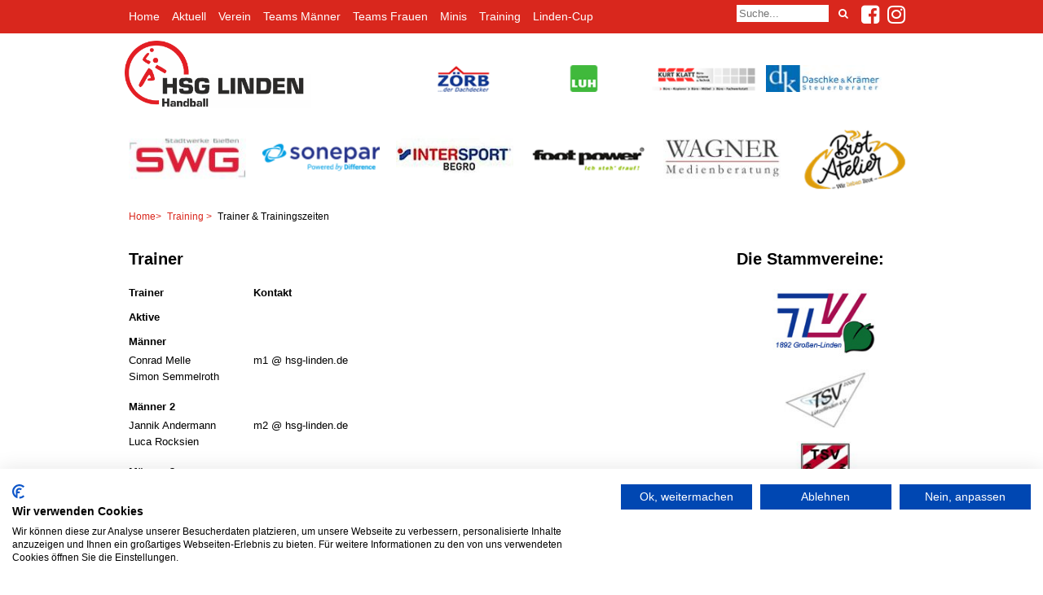

--- FILE ---
content_type: text/html; charset=utf-8
request_url: https://www.hsg-linden.de/training/trainer-trainingszeiten/
body_size: 9285
content:
<!DOCTYPE html>
<html dir="ltr" lang="de">
<head>

<meta charset="utf-8">
<!-- 
	This website is powered by TYPO3 - inspiring people to share!
	TYPO3 is a free open source Content Management Framework initially created by Kasper Skaarhoj and licensed under GNU/GPL.
	TYPO3 is copyright 1998-2026 of Kasper Skaarhoj. Extensions are copyright of their respective owners.
	Information and contribution at https://typo3.org/
-->


<link rel="icon" href="/typo3conf/ext/msg/Resources/Public/Icons/favicon.ico" type="application/octet-stream">
<title>HSG Linden: Trainer &amp; Trainingszeiten</title>
<meta name="generator" content="TYPO3 CMS" />
<meta name="viewport" content="width=device-width, initial-scale=1, minimum-scale=1,user-scalable=no" />
<meta name="twitter:card" content="summary" />


<link rel="stylesheet" href="/typo3conf/ext/powermail/Resources/Public/Css/Basic.css?1658341539" media="all">
<link rel="stylesheet" href="/typo3conf/ext/msg/Resources/Public/Contrib/jquery/jquery-ui/jquery-ui.min.css?1629723117" media="all">
<link rel="stylesheet" href="/typo3conf/ext/msg/Resources/Public/Contrib/font-awesome/css/font-awesome.min.css?1629723117" media="all">
<link rel="stylesheet" href="/typo3conf/ext/msg/Resources/Public/Contrib/flexslider/flexslider.css?1629723117" media="all">
<link rel="stylesheet" href="/typo3conf/ext/msg/Resources/Public/Contrib/fancybox/dist/jquery.fancybox.min.css?1629723117" media="all">
<link rel="stylesheet" href="/typo3conf/ext/msg/Resources/Public/Css/style.css?1665991850" media="all">
<link rel="stylesheet" href="/typo3conf/ext/msg/Resources/Public/Css/resultsapi/css-red.css?1679491535" media="all">






<link rel="canonical" href="https://www.hsg-linden.de/training/trainer-trainingszeiten/"/>
</head>
<body class="uid33 pid5  Trainer & Trainingszeiten closebody">

<div class="page_wrapper"><div class="content_wrapper"><script src="https://consent.cookiefirst.com/sites/hsg-linden.de-82cc4c8f-2ed9-4a4f-8f2c-5fc625f50f3a/consent.js" data-silent-mode="true"></script><header class="divRow header"><div class="topbar"><a href="#navpointer" class="close" id="openBtn"><i class="fa fa-bars fa-2x" aria-hidden="true"></i></a><div class="wrapper"><div class="mainNav"><div class="col9 navmain"><ul><li class="relativeli"><a href="/" target="_top" title="Home">Home</a></li><li class="relativeli"><a class="dropdown-toggle" href="/aktuell/" title="Aktuell" aria-haspopup="true" aria-expanded="false">Aktuell</a><ul class="secondlevelnav"><li class=""><a class="" href="/aktuell/" title="Nachrichten">Nachrichten</a></li><li class=""><a class="" href="https://hhv-handball.liga.nu/cgi-bin/WebObjects/nuLigaHBDE.woa/wa/clubInfoDisplay?club=76446" target="_blank" rel="noopener noreferrer" title="Ergebnisse">Ergebnisse</a></li><li class=""><a class="" href="https://hhv-handball.liga.nu/cgi-bin/WebObjects/nuLigaHBDE.woa/wa/clubInfoDisplay?club=76446" target="_blank" rel="noopener noreferrer" title="Kommende Spiele">Kommende Spiele</a></li></ul></li><li class="relativeli"><a class="dropdown-toggle" href="/verein/" title="Verein" aria-haspopup="true" aria-expanded="false">Verein</a><ul class="secondlevelnav"><li class=""><a class="" href="/verein/ansprechpartner-vorstand/" title="Ansprechpartner &amp; Vorstand">Ansprechpartner &amp; Vorstand</a></li><li class=""><a class="" href="/verein/formulare/" title="Formulare">Formulare</a></li><li class=""><a class="" href="/anfahrt/" title="Anfahrt">Anfahrt</a></li><li class=""><a class="" href="/verein/archiv/" title="Archiv">Archiv</a></li></ul></li><li class="relativeli"><a class="dropdown-toggle" href="/teams-maenner/1-mannschaft/" title="Teams Männer" aria-haspopup="true" aria-expanded="false">Teams Männer</a><ul class="secondlevelnav"><li class=""><a class="" href="/teams-maenner/1-mannschaft/" title="1. Mannschaft">1. Mannschaft</a></li><li class=""><a class="" href="/teams-maenner/2-mannschaft/" title="2. Mannschaft">2. Mannschaft</a></li><li class=""><a class="" href="/teams-maenner/3-mannschaft/" title="3. Mannschaft">3. Mannschaft</a></li><li class=""><a class="" href="/teams-maenner/4-mannschaft/" title="4. Mannschaft">4. Mannschaft</a></li><li class=""><a class="" href="/teams-maenner/a-jugend/" title="A-Jugend">A-Jugend</a></li><li class=""><a class="" href="/teams-maenner/b-jugend/" title="B-Jugend">B-Jugend</a></li><li class=""><a class="" href="/teams-maenner/c-jugend/" title="C-Jugend">C-Jugend</a></li><li class=""><a class="" href="/teams-maenner/d-jugend/" title="D-Jugend">D-Jugend</a></li><li class=""><a class="" href="/teams-maenner/e-jugend/" title="E-Jugend">E-Jugend</a></li></ul></li><li class="relativeli"><a class="dropdown-toggle" href="/teams-frauen/1-mannschaft/" title="Teams Frauen" aria-haspopup="true" aria-expanded="false">Teams Frauen</a><ul class="secondlevelnav"><li class=""><a class="" href="/teams-frauen/1-mannschaft/" title="1. Mannschaft">1. Mannschaft</a></li><li class=""><a class="" href="/teams-frauen/2-mannschaft/" title="2. Mannschaft">2. Mannschaft</a></li><li class=""><a class="" href="/teams-frauen/3-mannschaft/" title="3. Mannschaft">3. Mannschaft</a></li><li class=""><a class="" href="/teams-frauen/a-jugend/" title="A-Jugend">A-Jugend</a></li><li class=""><a class="" href="/teams-frauen/b-jugend/" title="B-Jugend">B-Jugend</a></li><li class=""><a class="" href="/teams-frauen/c-jugend/" title="C-Jugend">C-Jugend</a></li><li class=""><a class="" href="/teams-frauen/d-jugend/" title="D-Jugend">D-Jugend</a></li><li class=""><a class="" href="/teams-frauen/e-jugend/" title="E-Jugend">E-Jugend</a></li></ul></li><li class="relativeli"><a href="/minis/" target="_top" title="Minis">Minis</a></li><li class="relativeli"><a class="dropdown-toggle" href="/training/trainer-trainingszeiten/" title="Training" aria-haspopup="true" aria-expanded="false">Training</a><ul class="secondlevelnav"><li class=""><a class="" href="/training/trainer-trainingszeiten-1/" title="Jugendhandball">Jugendhandball</a></li><li class=" active"><a class="" href="/training/trainer-trainingszeiten/" title="Trainer &amp; Trainingszeiten">Trainer &amp; Trainingszeiten</a></li></ul></li><li class="relativeli"><a href="https://www.lindencup.de/aktuelle-infos/" target="_top" title="Linden-Cup">Linden-Cup</a></li></ul></div><div class="col3 last search"><form method="post" name="tx_indexedsearch_pi2" class="tx_indexedsearch" id="tx_indexedsearch_header" action="/suchergebnisse/q/"><div><input type="hidden" name="tx_indexedsearch_pi2[__referrer][@extension]" value="" /><input type="hidden" name="tx_indexedsearch_pi2[__referrer][@controller]" value="Standard" /><input type="hidden" name="tx_indexedsearch_pi2[__referrer][@action]" value="index" /><input type="hidden" name="tx_indexedsearch_pi2[__referrer][arguments]" value="YTowOnt9f577e54699de35296da7f484a5275a25b7ae6dd0" /><input type="hidden" name="tx_indexedsearch_pi2[__referrer][@request]" value="{&quot;@extension&quot;:null,&quot;@controller&quot;:&quot;Standard&quot;,&quot;@action&quot;:&quot;index&quot;}82af00d802fee15f15112cdcb54d53ed5c9218a8" /><input type="hidden" name="tx_indexedsearch_pi2[__trustedProperties]" value="{&quot;search&quot;:{&quot;_sections&quot;:1,&quot;_freeIndexUid&quot;:1,&quot;ext&quot;:1,&quot;searchType&quot;:1,&quot;defaultOperand&quot;:1,&quot;mediaType&quot;:1,&quot;sortOrder&quot;:1,&quot;group&quot;:1,&quot;languageUid&quot;:1,&quot;desc&quot;:1,&quot;numberOfResults&quot;:1,&quot;extendedSearch&quot;:1,&quot;sword&quot;:1,&quot;submitButton&quot;:1}}d79412837358b4247300e3b8f61331cf305dacd9" /></div><input type="hidden" name="tx_indexedsearch_pi2[search][_sections]" value="0" /><input class="tx_indexedsearch_freeIndexUid" id="tx_indexedsearch_freeIndexUid" type="hidden" name="tx_indexedsearch_pi2[search][_freeIndexUid]" value="_" /><input type="hidden" name="tx_indexedsearch_pi2[search][ext]" value="" /><input type="hidden" name="tx_indexedsearch_pi2[search][searchType]" value="1" /><input type="hidden" name="tx_indexedsearch_pi2[search][defaultOperand]" value="0" /><input type="hidden" name="tx_indexedsearch_pi2[search][mediaType]" value="-1" /><input type="hidden" name="tx_indexedsearch_pi2[search][sortOrder]" value="rank_flag" /><input type="hidden" name="tx_indexedsearch_pi2[search][group]" value="" /><input type="hidden" name="tx_indexedsearch_pi2[search][languageUid]" value="-1" /><input type="hidden" name="tx_indexedsearch_pi2[search][desc]" value="" /><input type="hidden" name="tx_indexedsearch_pi2[search][numberOfResults]" value="58" /><input type="hidden" name="tx_indexedsearch_pi2[search][extendedSearch]" value="" /><div class="searchinput"><input placeholder="Suche..." class="tx-indexedsearch-searchbox-sword searchbox-sword" id="tx-indexedsearch-searchbox-sword" type="text" name="tx_indexedsearch_pi2[search][sword]" /><input class="tx-indexedsearch-searchbox-button searchbox-button" id="tx-indexedsearch-searchbox-button-submit" type="submit" value="Suche" name="tx_indexedsearch_pi2[search][submitButton]" /><i class="fa fa-search" aria-hidden="true"></i></div></form><span class="socialhead"><a href="https://www.facebook.com/hsglinden/" target="_blank" rel="noreferrer"><i class="fa fa-facebook-square fa-2x" aria-hidden="true"></i></a><a href="https://www.instagram.com/hsg_linden"><i class="fa fa-instagram fa-2x" aria-hidden="true"></i></a></span></div></div></div></div><div class="inner"><div class="col3 logo"><a class="navbar-brand navbar-brand-image" title="HSG Linden" href="/"><img src="/typo3conf/ext/msg/Resources/Public/Images/HSG_Linden_Logo.png" alt="HSG Linden" title="HSG Linden" width="250" height=""></a></div><div class="col8 sponsorlogoslider"><div id="c5" class="frame frame-default frame-type-msg_slider frame-layout-0 frame-space-after-none"><div class="ce-slider"><ul class="slides"><li><a href="http://www.brillen-plaz.com/filialen.html#linden"><img class="img-responsive" title="Brillen Plaz" alt="Brillen Plaz" src="/fileadmin/user_upload/msglinden/sponsoren/small/brillenplaz_150x35.jpg" width="180" height="42" /></a></li><li><a href="https://eins-a.online/eins-a-getraenkemaerkte/eins-a-getraenkemarkt-linden/" title="Zu EinsA Getränke Thomas Keul in Linden" target="_blank" rel="noreferrer"><img class="img-responsive" alt="EinsA Getränke Linden Keul Banner" src="/fileadmin/_processed_/2/e/csm_eins-a_banner_klein_5eb1f47aeb.png" width="180" height="42" /></a></li><li><a href="http://www.appel-haustechnik.de/"><img class="img-responsive" title="Appel Haustechnik" alt="Appel Haustechnik" src="/fileadmin/user_upload/msglinden/sponsoren/small/appel-haustechnik_150x35.jpg" width="180" height="42" /></a></li><li><a href="http://www.georg.de"><img class="img-responsive" title="Georg GmbH" alt="Georg GmbH" src="/fileadmin/user_upload/msglinden/sponsoren/small/georg-sicherheit_150x35.jpg" width="180" height="42" /></a></li><li><a href="http://www.golfpark.de"><img class="img-responsive" title="Golfpark Winnerod" alt="Golfpark Winnerod" src="/fileadmin/user_upload/msglinden/sponsoren/small/golfpark_winnerod_150x35.jpg" width="180" height="42" /></a></li><li><a href="http://www.daschke-kraemer.de"><img class="img-responsive" title="Daschke &amp; Kraemer" src="/fileadmin/user_upload/msglinden/sponsoren/small/daschke-kraemer_150x35.jpg" width="180" height="42" alt="" /></a></li><li><a href="https://www.elektro-bechtold.com/" title="Zu Elektro Bechthold Tim Hermann" target="_blank" rel="noreferrer"><img class="img-responsive" alt="Bechthold Elektro Tim Hermann Banner" src="/fileadmin/_processed_/0/0/csm_bechthold_elektro_banner_klein_1807c11b2f.png" width="180" height="42" /></a></li><li><a href="http://www.autohaus-krahn.de"><img class="img-responsive" title="Ford Krahn" alt="Ford Krahn" src="/fileadmin/user_upload/msglinden/sponsoren/small/ford-krahn_150x35.jpg" width="180" height="42" /></a></li><li><a href="http://www.boedeker-langgoens.de/"><img class="img-responsive" title="Boedeker Langgoens" alt="Boedeker Langgoens" src="/fileadmin/user_upload/msglinden/sponsoren/small/boedeker_150x35.jpg" width="180" height="42" /></a></li><li><a href="http://www.ritter-linden.de"><img class="img-responsive" title="Gasthaus zum goldenen Ritter" alt="Gasthaus zum goldenen Ritter" src="/fileadmin/user_upload/msglinden/sponsoren/small/goldener-ritter_150x35.jpg" width="180" height="42" /></a></li><li><a href="http://www.magic-bowl.de/linden/"><img class="img-responsive" title="Magic Bowl Linden" alt="Magic Bowl Linden" src="/fileadmin/user_upload/msglinden/sponsoren/small/magic-bowl_150x35.jpg" width="180" height="42" /></a></li><li><a href="http://www.haaratelier-figaro.de/"><img class="img-responsive" title="Haaratelier Figaro" alt="Haaratelier Figaro" src="/fileadmin/user_upload/msglinden/sponsoren/small/steffen-friedrich_150x35.jpg" width="180" height="42" /></a></li><li><a href="http://www.maler-schaettler.de/"><img class="img-responsive" title="Schaettler Baudekoration" alt="Schaettler Baudekoration" src="/fileadmin/user_upload/msglinden/sponsoren/small/schaettler_150x35.jpg" width="180" height="42" /></a></li><li><a href="http://4all-sports.de"><img class="img-responsive" title="4allsports" alt="4allsports" src="/fileadmin/user_upload/msglinden/sponsoren/small/4_all-sports_150x35.jpg" width="180" height="42" /></a></li><li><a href="https://hermann-luh.de/" title="Zur Hermann Luh GmbH" target="_blank" rel="noreferrer"><img class="img-responsive" alt="Hermann Luh Banner" src="/fileadmin/_processed_/7/9/csm_hermann-luh_banner_klein_06f9ad83b3.png" width="180" height="42" /></a></li><li><a href="https://www.euronics.de/linden-seipp/" title="Zu Euronics Seipp Linden" target="_blank" rel="noreferrer"><img class="img-responsive" alt="Euronics Seipp Linden Leihgestern Banner" src="/fileadmin/_processed_/7/2/csm_seipp_euronics_banner_klein_4153a0f574.png" width="180" height="42" /></a></li><li><a href="http://www.mbs-metall.de/" target="_blank" rel="noreferrer"><img class="img-responsive" title="MBS Metall" src="/fileadmin/user_upload/msglinden/sponsoren/small/mbs_150x35.jpg" width="180" height="42" alt="" /></a></li><li><a href="https://drolsbach.de/" target="_blank" rel="noreferrer"><img class="img-responsive" src="/fileadmin/user_upload/msglinden/sponsoren/small/drolsbach-banner.jpg" width="180" height="42" alt="" /></a></li><li><a href="https://www.rewe.de/marktseite/linden/1465458/rewe-markt-arnsburger-weg-1/" target="_blank" rel="noreferrer"><img class="img-responsive" title="Rewe Marchel OHG" src="/fileadmin/user_upload/msglinden/sponsoren/small/rewe-marchel-banner.jpg" width="180" height="42" alt="" /></a></li><li><a href="http://www.stoeppler-annerod.de/"><img class="img-responsive" title="Stoeppler Heizung Sanitair" alt="Stoeppler Heizung Sanitair" src="/fileadmin/user_upload/msglinden/sponsoren/small/stoeppler_150x35.jpg" width="180" height="42" /></a></li><li><a href="https://www.kanzlei-uww.de/" target="_blank" rel="noreferrer"><img class="img-responsive" title="Unnützer, Wagner, Werding" src="/fileadmin/user_upload/msglinden/sponsoren/small/unuetzer-wagner-werding.jpg" width="180" height="42" alt="" /></a></li><li><a href="https://www.bergmann-mueller.de/" title="Zu Bergmann &amp; Müller – Architekten und Ingenieure" target="_blank" rel="noreferrer"><img class="img-responsive" alt="Bergmann Müller Architekten" src="/fileadmin/user_upload/msglinden/sponsoren/small/bergmann_mueller_banner-kl.jpg" width="180" height="42" /></a></li><li><a href="https://www.baeckerei-volkmann.de/" title="Zur Bäckerei Volkmann" target="_blank" rel="noreferrer"><img class="img-responsive" alt="Bäckerei Volkmann Banner" src="/fileadmin/_processed_/f/d/csm_volkmann_banner_klein_a828e31d1c.png" width="180" height="42" /></a></li><li><a href="https://www.kaeserei-birkenstock.de/" title="Zur Käserei Heinrich Birkenstock GmbH" target="_blank" rel="noreferrer"><img class="img-responsive" alt="Birkenstock Banner klein" src="/fileadmin/_processed_/a/3/csm_birkenstock_banner_klein_c7402c5f29.png" width="180" height="42" /></a></li><li><a href="https://bero-online.de/" title="Zu Gebrüder Allendörfer Betonwerk GmbH BERO" target="_blank" rel="noreferrer"><img class="img-responsive" alt="BERO Rolladen Logo" src="/fileadmin/_processed_/6/8/csm_bero_banner_klein_0e52640ce4.png" width="180" height="42" /></a></li><li><img class="img-responsive" src="/fileadmin/user_upload/msglinden/sponsoren/small/jmelektro.jpg" width="180" height="42" alt="" /></li><li><a href="https://www.autofit.com/pfeiffer-uwe/" title="Autofit Uwe Pfeiffer" target="_blank" rel="noreferrer"><img class="img-responsive" alt="Autofit Uwe Pfeifer" src="/fileadmin/_processed_/d/0/csm_autofit_pfeiffer_banner_klein_1d71ed24c8.png" width="180" height="42" /></a></li><li><a href="https://www.revikon.com/" title="Zu Revikon" target="_blank" rel="noreferrer"><img class="img-responsive" alt="Revikon Banner klein" src="/fileadmin/_processed_/9/6/csm_revikon_banner_klein_34e974d35d.png" width="180" height="42" /></a></li><li><a href="https://tilly-hedrich.de/" title="Zu Tilly Hedrich" target="_blank" rel="noreferrer"><img class="img-responsive" alt="Tilly Hedrich Energie Banner" src="/fileadmin/_processed_/2/8/csm_tilly_hedrich_energie_banner_klein_04a256f32a.png" width="180" height="42" /></a></li><li><a href="https://www.bdvi.de/de/visitenkarte/profil/volker-heine/"><img class="img-responsive" title="Volkrt Heine" alt="Volker Heine Banner" src="/fileadmin/user_upload/msglinden/sponsoren/small/volker_heine_banner.jpg" width="180" height="42" /></a></li><li><a href="http://www.foerster-team.de" target="_blank" rel="noreferrer"><img class="img-responsive" title="Förster Team" src="/fileadmin/user_upload/msglinden/sponsoren/small/foerster_banner.jpg" width="180" height="42" alt="" /></a></li><li><a href="http://www.kunstmuehle-huettenberg.com/" title="Zur Kunstmühle in Hüttenberg" target="_blank" rel="noreferrer"><img class="img-responsive" alt="Kunstmühle Hüttenberg" src="/fileadmin/_processed_/6/b/csm_kunstmuehle_banner_klein_129dca6f2e.png" width="180" height="42" /></a></li><li><img class="img-responsive" alt="Mengin" src="/fileadmin/user_upload/msglinden/sponsoren/small/mengin-banner.png" width="180" height="42" /></li><li><a href="https://physiopraxishoelz.de/" title="Zur Praxis für Physiotherapie Stephanie Hölz" target="_blank" rel="noreferrer"><img class="img-responsive" src="/fileadmin/_processed_/5/9/csm_Hoelz_Logo_Schrift_e18fbb5b43.png" width="180" height="34" alt="" /></a></li><li><a href="https://spenglerei-heinrich.de/" title="Zur Spenglerei Heinrich Linden" target="_blank" rel="noreferrer"><img class="img-responsive" alt="Spenglerei Heinrich Banner" src="/fileadmin/_processed_/9/7/csm_spenglerei_heinrich_banner_klein_d4bac6195f.png" width="180" height="42" /></a></li><li><a href="https://www.tiramisu-linden.de/" title="Zum Restaurant TIRAMISU" target="_blank" rel="noreferrer"><img class="img-responsive" alt="Tiramisu Logo" src="/fileadmin/_processed_/8/6/csm_tiramisu_banner_klein_af4beb4904.png" width="180" height="42" /></a></li><li><a href="https://www.stempelspirale.eu/" title="Zur Stempelspirale" target="_blank" rel="noreferrer"><img class="img-responsive" alt="Stemplespirale Logo" src="/fileadmin/user_upload/msglinden/sponsoren/small/stempelspirale_banner_klein.jpg" width="150" height="35" /></a></li><li><a href="https://exact-beratung.de/" title="Zur Webseite exact Beratung" target="_blank" rel="noreferrer"><img class="img-responsive" alt="exact Beratung" src="/fileadmin/_processed_/b/4/csm_exact_klein_d214b2b408.png" width="180" height="42" /></a></li><li><a href="https://www.kehl-walter-steuerberater.com/" target="_blank" rel="noreferrer"><img class="img-responsive" src="/fileadmin/_processed_/5/4/csm_kehl-walter_150x35_bddc9f40aa.jpg" width="180" height="42" alt="" /></a></li><li><a href="https://klattbuerosysteme.de/" target="_blank" rel="noreferrer"><img class="img-responsive" src="/fileadmin/_processed_/a/9/csm_kurt-klatt_27a851da96.png" width="180" height="42" alt="" /></a></li><li><a href="https://www.zoerbdach.de/" target="_blank" rel="noreferrer"><img class="img-responsive" src="/fileadmin/_processed_/a/4/csm_zoerb_dachdecker_cc816576ca.png" width="180" height="42" alt="" /></a></li><li><a href="https://getraenke-stroeher.de/" target="_blank" rel="noreferrer"><img class="img-responsive" src="/fileadmin/_processed_/8/b/csm_stoeher_klein_31148cbb00.png" width="180" height="42" alt="" /></a></li><li><img class="img-responsive" src="/fileadmin/_processed_/3/d/csm_osterbau_kl_860a319458.jpg" width="180" height="42" alt="" /></li></ul></div></div></div></div></header><div class="metaheader"></div><div class="divRow sponsorlogos"><div class="inner"><div class="slidersponsor"><div id="c4" class="frame frame-default frame-type-msg_slider frame-layout-0 frame-space-after-none"><div class="ce-slider"><ul class="slides"><li><a href="http://www.stadtwerke-giessen.de"><img class="img-responsive" alt="Stadtwerke Gießen SWG" src="/fileadmin/user_upload/msglinden/sponsoren/big/swg_140x78.jpg" width="180" height="101" /></a></li><li><a href="https://www.footpower.de/" title="Zur Webseite Footpower" target="_blank" rel="noreferrer"><img class="img-responsive" alt="Footpower Jahrling" src="/fileadmin/_processed_/f/c/csm_footpower_banner_gross_b5506a5b17.png" width="180" height="101" /></a></li><li><a href="https://www.sparkasse-giessen.de" title="Zur Webseite der Sparkasse Gießen" target="_blank" rel="noreferrer"><img class="img-responsive" alt="Sparkasse Gießen" src="/fileadmin/_processed_/2/6/csm_sparkasse-giessen_140x78_520f91eace.png" width="180" height="101" /></a></li><li><a href="http://www.auto-mueller-online.de" title="Auto Müller" target="_blank" rel="noreferrer"><img class="img-responsive" src="/fileadmin/user_upload/msglinden/sponsoren/big/auto-mueller_banner_gross.jpg" width="140" height="78" alt="" /></a></li><li><a href="https://das-brotatelier.de/" title="Zum Brotatelier" target="_blank" rel="noreferrer"><img class="img-responsive" alt="Brotatelier Gießen" src="/fileadmin/_processed_/b/2/csm_brotatelier_gross_24e6beb4b5.png" width="180" height="101" /></a></li><li><a href="https://www.sonepar.de" title="Zur Webseite von sonepar Gießen" target="_blank" rel="noreferrer"><img class="img-responsive" alt="Sonepar" src="/fileadmin/_processed_/4/7/csm_sonepar_gross_49f83d3c08.png" width="180" height="101" /></a></li><li><a href="http://www.goethe-apotheke-linden.de"><img class="img-responsive" alt="Goethe Apotheke Linden" src="/fileadmin/user_upload/msglinden/sponsoren/big/goethe-apotheke_140x78.jpg" width="180" height="101" /></a></li><li><a href="http://www.licher.de"><img class="img-responsive" alt="Licher Brauerei" src="/fileadmin/user_upload/msglinden/sponsoren/big/licher_140x78.jpg" width="180" height="101" /></a></li><li><a href="http://www.intersport-begro.de"><img class="img-responsive" alt="Intersport begro Gießen" src="/fileadmin/_processed_/2/6/csm_intersport-begro_140x78_d7ca83a190.jpg" width="180" height="101" /></a></li><li><a href="https://www.mazda-autohaus-schneider-wetzlar-dutenhofen.de/" title="Autohaus Schneider" target="_blank" rel="noreferrer"><img class="img-responsive" alt="Autohaus Schneider Mazda" src="/fileadmin/_processed_/c/d/csm_mazda-schneider_gross_4dbca693d7.png" width="180" height="101" /></a></li><li><a href="http://www.simple-web-solutions.de"><img class="img-responsive" title="Simple Web-Solutions GmbH - Ihr Spezialist für Online-Shops und individuelle Webentwicklung" alt="Simple Web-Solutions GmbH Rosbach v.d.H." src="/fileadmin/_processed_/6/3/csm_simple_web-solutions_140x78_65799dad88.jpg" width="180" height="101" /></a></li><li><a href="http://www.wagner-medienberatung.de"><img class="img-responsive" alt="Wagner Medienberatung Linden" src="/fileadmin/user_upload/msglinden/sponsoren/big/wagner-medienberatung_140x78.jpg" width="180" height="101" /></a></li></ul></div></div></div><div class="breadcrumb"><span class="breadcrumb-item"><a href="/" title="Home">Home</a></span><span class="placeholder">&#x3e;</span><span class="breadcrumb-item" aria-current="page">
                    Training
                </span><span class="placeholder">&#x3e;</span><span class="breadcrumb-item" aria-current="page">
                    Trainer &amp; Trainingszeiten
                </span></div></div></div><!--TYPO3SEARCH\_begin--><div class="divRow content"><div class="inner"><div class="divRow contentWrapper zweispalter"><div class="col9 contentleft"><div id="c5991" class="frame frame-default frame-type-text frame-layout-0 frame-space-after-small"><header><h2 class="">
                Trainer
            </h2></header><table cellspacing="0" style="border-collapse:collapse; width:872px" class="contenttable"><tbody><tr><td class="xl65" style="border-bottom:medium; border-left:medium; border-right:medium; border-top:medium; height:20px; text-align:left; vertical-align:bottom; white-space:nowrap; width:153px"><strong>Trainer</strong></td><td class="xl65" style="border-bottom:medium; border-left:medium; border-right:medium; border-top:medium; text-align:left; vertical-align:bottom; white-space:nowrap; width:158px"><strong>Kontakt</strong></td><td style="border-bottom:medium; border-left:medium; border-right:medium; border-top:medium; vertical-align:bottom; white-space:nowrap; width:80px">&nbsp;</td><td style="border-bottom:medium; border-left:medium; border-right:medium; border-top:medium; vertical-align:bottom; white-space:nowrap; width:80px">&nbsp;</td><td style="border-bottom:medium; border-left:medium; border-right:medium; border-top:medium; vertical-align:bottom; white-space:nowrap; width:80px">&nbsp;</td><td style="border-bottom:medium; border-left:medium; border-right:medium; border-top:medium; vertical-align:bottom; white-space:nowrap; width:80px">&nbsp;</td><td style="border-bottom:medium; border-left:medium; border-right:medium; border-top:medium; vertical-align:bottom; white-space:nowrap; width:80px">&nbsp;</td><td style="border-bottom:medium; border-left:medium; border-right:medium; border-top:medium; vertical-align:bottom; white-space:nowrap; width:80px">&nbsp;</td><td style="border-bottom:medium; border-left:medium; border-right:medium; border-top:medium; vertical-align:bottom; white-space:nowrap; width:80px">&nbsp;</td></tr><tr><td class="xl67" rowspan="2" style="border-bottom:medium; border-left:medium; border-right:medium; border-top:medium; height:40px; text-align:left; vertical-align:middle; white-space:nowrap"><strong>Aktive</strong></td><td class="xl66" rowspan="2" style="border-bottom:medium; border-left:medium; border-right:medium; border-top:medium; text-align:left; vertical-align:bottom; white-space:nowrap">&nbsp;</td><td class="xl69" rowspan="2" style="border-bottom:medium; border-left:medium; border-right:medium; border-top:medium; text-align:center; vertical-align:bottom; white-space:nowrap">&nbsp;</td><td style="border-bottom:medium; border-left:medium; border-right:medium; border-top:medium; vertical-align:bottom; white-space:nowrap">&nbsp;</td><td style="border-bottom:medium; border-left:medium; border-right:medium; border-top:medium; vertical-align:bottom; white-space:nowrap">&nbsp;</td><td style="border-bottom:medium; border-left:medium; border-right:medium; border-top:medium; vertical-align:bottom; white-space:nowrap">&nbsp;</td><td style="border-bottom:medium; border-left:medium; border-right:medium; border-top:medium; vertical-align:bottom; white-space:nowrap">&nbsp;</td><td style="border-bottom:medium; border-left:medium; border-right:medium; border-top:medium; vertical-align:bottom; white-space:nowrap">&nbsp;</td><td style="border-bottom:medium; border-left:medium; border-right:medium; border-top:medium; vertical-align:bottom; white-space:nowrap">&nbsp;</td></tr><tr><td style="border-bottom:medium; border-left:medium; border-right:medium; border-top:medium; height:20px; vertical-align:bottom; white-space:nowrap">&nbsp;</td><td style="border-bottom:medium; border-left:medium; border-right:medium; border-top:medium; vertical-align:bottom; white-space:nowrap">&nbsp;</td><td style="border-bottom:medium; border-left:medium; border-right:medium; border-top:medium; vertical-align:bottom; white-space:nowrap">&nbsp;</td><td style="border-bottom:medium; border-left:medium; border-right:medium; border-top:medium; vertical-align:bottom; white-space:nowrap">&nbsp;</td><td style="border-bottom:medium; border-left:medium; border-right:medium; border-top:medium; vertical-align:bottom; white-space:nowrap">&nbsp;</td><td style="border-bottom:medium; border-left:medium; border-right:medium; border-top:medium; vertical-align:bottom; white-space:nowrap">&nbsp;</td></tr><tr><td class="xl68" colspan="3" style="border-bottom:medium; border-left:medium; border-right:medium; border-top:medium; height:20px; vertical-align:bottom; white-space:nowrap"><strong>Männer</strong></td><td style="border-bottom:medium; border-left:medium; border-right:medium; border-top:medium; vertical-align:bottom; white-space:nowrap">&nbsp;</td><td style="border-bottom:medium; border-left:medium; border-right:medium; border-top:medium; vertical-align:bottom; white-space:nowrap">&nbsp;</td><td style="border-bottom:medium; border-left:medium; border-right:medium; border-top:medium; vertical-align:bottom; white-space:nowrap">&nbsp;</td><td style="border-bottom:medium; border-left:medium; border-right:medium; border-top:medium; vertical-align:bottom; white-space:nowrap">&nbsp;</td><td style="border-bottom:medium; border-left:medium; border-right:medium; border-top:medium; vertical-align:bottom; white-space:nowrap">&nbsp;</td><td style="border-bottom:medium; border-left:medium; border-right:medium; border-top:medium; vertical-align:bottom; white-space:nowrap">&nbsp;</td></tr><tr><td class="xl66" style="border-bottom:medium; border-left:medium; border-right:medium; border-top:medium; height:20px; text-align:left; vertical-align:bottom; white-space:nowrap">Conrad Melle</td><td class="xl66" style="border-bottom:medium; border-left:medium; border-right:medium; border-top:medium; text-align:left; vertical-align:bottom; white-space:nowrap">m1 @ hsg-linden.de</td><td style="border-bottom:medium; border-left:medium; border-right:medium; border-top:medium; vertical-align:bottom; white-space:nowrap">&nbsp;</td><td style="border-bottom:medium; border-left:medium; border-right:medium; border-top:medium; vertical-align:bottom; white-space:nowrap">&nbsp;</td><td style="border-bottom:medium; border-left:medium; border-right:medium; border-top:medium; vertical-align:bottom; white-space:nowrap">&nbsp;</td><td style="border-bottom:medium; border-left:medium; border-right:medium; border-top:medium; vertical-align:bottom; white-space:nowrap">&nbsp;</td><td style="border-bottom:medium; border-left:medium; border-right:medium; border-top:medium; vertical-align:bottom; white-space:nowrap">&nbsp;</td><td style="border-bottom:medium; border-left:medium; border-right:medium; border-top:medium; vertical-align:bottom; white-space:nowrap">&nbsp;</td><td style="border-bottom:medium; border-left:medium; border-right:medium; border-top:medium; vertical-align:bottom; white-space:nowrap">&nbsp;</td></tr><tr><td class="xl66" style="border-bottom:medium; border-left:medium; border-right:medium; border-top:medium; height:20px; text-align:left; vertical-align:bottom; white-space:nowrap">Simon Semmelroth</td><td class="xl66" style="border-bottom:medium; border-left:medium; border-right:medium; border-top:medium; text-align:left; vertical-align:bottom; white-space:nowrap">&nbsp;</td><td style="border-bottom:medium; border-left:medium; border-right:medium; border-top:medium; vertical-align:bottom; white-space:nowrap">&nbsp;</td><td style="border-bottom:medium; border-left:medium; border-right:medium; border-top:medium; vertical-align:bottom; white-space:nowrap">&nbsp;</td><td style="border-bottom:medium; border-left:medium; border-right:medium; border-top:medium; vertical-align:bottom; white-space:nowrap">&nbsp;</td><td style="border-bottom:medium; border-left:medium; border-right:medium; border-top:medium; vertical-align:bottom; white-space:nowrap">&nbsp;</td><td style="border-bottom:medium; border-left:medium; border-right:medium; border-top:medium; vertical-align:bottom; white-space:nowrap">&nbsp;</td><td style="border-bottom:medium; border-left:medium; border-right:medium; border-top:medium; vertical-align:bottom; white-space:nowrap">&nbsp;</td><td style="border-bottom:medium; border-left:medium; border-right:medium; border-top:medium; vertical-align:bottom; white-space:nowrap">&nbsp;</td></tr><tr><td class="xl66" style="border-bottom:medium; border-left:medium; border-right:medium; border-top:medium; height:20px; text-align:left; vertical-align:bottom; white-space:nowrap">&nbsp;</td><td class="xl66" style="border-bottom:medium; border-left:medium; border-right:medium; border-top:medium; text-align:left; vertical-align:bottom; white-space:nowrap">&nbsp;</td><td style="border-bottom:medium; border-left:medium; border-right:medium; border-top:medium; vertical-align:bottom; white-space:nowrap">&nbsp;</td><td style="border-bottom:medium; border-left:medium; border-right:medium; border-top:medium; vertical-align:bottom; white-space:nowrap">&nbsp;</td><td style="border-bottom:medium; border-left:medium; border-right:medium; border-top:medium; vertical-align:bottom; white-space:nowrap">&nbsp;</td><td style="border-bottom:medium; border-left:medium; border-right:medium; border-top:medium; vertical-align:bottom; white-space:nowrap">&nbsp;</td><td style="border-bottom:medium; border-left:medium; border-right:medium; border-top:medium; vertical-align:bottom; white-space:nowrap">&nbsp;</td><td style="border-bottom:medium; border-left:medium; border-right:medium; border-top:medium; vertical-align:bottom; white-space:nowrap">&nbsp;</td><td style="border-bottom:medium; border-left:medium; border-right:medium; border-top:medium; vertical-align:bottom; white-space:nowrap">&nbsp;</td></tr><tr><td class="xl68" colspan="3" style="border-bottom:medium; border-left:medium; border-right:medium; border-top:medium; height:20px; vertical-align:bottom; white-space:nowrap"><strong>Männer 2&nbsp;</strong></td><td style="border-bottom:medium; border-left:medium; border-right:medium; border-top:medium; vertical-align:bottom; white-space:nowrap">&nbsp;</td><td style="border-bottom:medium; border-left:medium; border-right:medium; border-top:medium; vertical-align:bottom; white-space:nowrap">&nbsp;</td><td style="border-bottom:medium; border-left:medium; border-right:medium; border-top:medium; vertical-align:bottom; white-space:nowrap">&nbsp;</td><td style="border-bottom:medium; border-left:medium; border-right:medium; border-top:medium; vertical-align:bottom; white-space:nowrap">&nbsp;</td><td style="border-bottom:medium; border-left:medium; border-right:medium; border-top:medium; vertical-align:bottom; white-space:nowrap">&nbsp;</td><td style="border-bottom:medium; border-left:medium; border-right:medium; border-top:medium; vertical-align:bottom; white-space:nowrap">&nbsp;</td></tr><tr><td class="xl66" style="border-bottom:medium; border-left:medium; border-right:medium; border-top:medium; height:20px; text-align:left; vertical-align:bottom; white-space:nowrap">Jannik Andermann</td><td class="xl66" style="border-bottom:medium; border-left:medium; border-right:medium; border-top:medium; text-align:left; vertical-align:bottom; white-space:nowrap">m2 @ hsg-linden.de</td><td style="border-bottom:medium; border-left:medium; border-right:medium; border-top:medium; vertical-align:bottom; white-space:nowrap">&nbsp;</td><td style="border-bottom:medium; border-left:medium; border-right:medium; border-top:medium; vertical-align:bottom; white-space:nowrap">&nbsp;</td><td style="border-bottom:medium; border-left:medium; border-right:medium; border-top:medium; vertical-align:bottom; white-space:nowrap">&nbsp;</td><td style="border-bottom:medium; border-left:medium; border-right:medium; border-top:medium; vertical-align:bottom; white-space:nowrap">&nbsp;</td><td style="border-bottom:medium; border-left:medium; border-right:medium; border-top:medium; vertical-align:bottom; white-space:nowrap">&nbsp;</td><td style="border-bottom:medium; border-left:medium; border-right:medium; border-top:medium; vertical-align:bottom; white-space:nowrap">&nbsp;</td><td style="border-bottom:medium; border-left:medium; border-right:medium; border-top:medium; vertical-align:bottom; white-space:nowrap">&nbsp;</td></tr><tr><td class="xl66" style="border-bottom:medium; border-left:medium; border-right:medium; border-top:medium; height:20px; text-align:left; vertical-align:bottom; white-space:nowrap">Luca Rocksien</td><td class="xl66" style="border-bottom:medium; border-left:medium; border-right:medium; border-top:medium; text-align:left; vertical-align:bottom; white-space:nowrap">&nbsp;</td><td style="border-bottom:medium; border-left:medium; border-right:medium; border-top:medium; vertical-align:bottom; white-space:nowrap">&nbsp;</td><td style="border-bottom:medium; border-left:medium; border-right:medium; border-top:medium; vertical-align:bottom; white-space:nowrap">&nbsp;</td><td style="border-bottom:medium; border-left:medium; border-right:medium; border-top:medium; vertical-align:bottom; white-space:nowrap">&nbsp;</td><td style="border-bottom:medium; border-left:medium; border-right:medium; border-top:medium; vertical-align:bottom; white-space:nowrap">&nbsp;</td><td style="border-bottom:medium; border-left:medium; border-right:medium; border-top:medium; vertical-align:bottom; white-space:nowrap">&nbsp;</td><td style="border-bottom:medium; border-left:medium; border-right:medium; border-top:medium; vertical-align:bottom; white-space:nowrap">&nbsp;</td><td style="border-bottom:medium; border-left:medium; border-right:medium; border-top:medium; vertical-align:bottom; white-space:nowrap">&nbsp;</td></tr><tr><td class="xl66" style="border-bottom:medium; border-left:medium; border-right:medium; border-top:medium; height:20px; text-align:left; vertical-align:bottom; white-space:nowrap">&nbsp;</td><td class="xl66" style="border-bottom:medium; border-left:medium; border-right:medium; border-top:medium; text-align:left; vertical-align:bottom; white-space:nowrap">&nbsp;</td><td style="border-bottom:medium; border-left:medium; border-right:medium; border-top:medium; vertical-align:bottom; white-space:nowrap">&nbsp;</td><td style="border-bottom:medium; border-left:medium; border-right:medium; border-top:medium; vertical-align:bottom; white-space:nowrap">&nbsp;</td><td style="border-bottom:medium; border-left:medium; border-right:medium; border-top:medium; vertical-align:bottom; white-space:nowrap">&nbsp;</td><td style="border-bottom:medium; border-left:medium; border-right:medium; border-top:medium; vertical-align:bottom; white-space:nowrap">&nbsp;</td><td style="border-bottom:medium; border-left:medium; border-right:medium; border-top:medium; vertical-align:bottom; white-space:nowrap">&nbsp;</td><td style="border-bottom:medium; border-left:medium; border-right:medium; border-top:medium; vertical-align:bottom; white-space:nowrap">&nbsp;</td><td style="border-bottom:medium; border-left:medium; border-right:medium; border-top:medium; vertical-align:bottom; white-space:nowrap">&nbsp;</td></tr><tr><td class="xl68" colspan="3" style="border-bottom:medium; border-left:medium; border-right:medium; border-top:medium; height:20px; vertical-align:bottom; white-space:nowrap"><strong>Männer 3&nbsp;</strong></td><td style="border-bottom:medium; border-left:medium; border-right:medium; border-top:medium; vertical-align:bottom; white-space:nowrap">&nbsp;</td><td style="border-bottom:medium; border-left:medium; border-right:medium; border-top:medium; vertical-align:bottom; white-space:nowrap">&nbsp;</td><td style="border-bottom:medium; border-left:medium; border-right:medium; border-top:medium; vertical-align:bottom; white-space:nowrap">&nbsp;</td><td style="border-bottom:medium; border-left:medium; border-right:medium; border-top:medium; vertical-align:bottom; white-space:nowrap">&nbsp;</td><td style="border-bottom:medium; border-left:medium; border-right:medium; border-top:medium; vertical-align:bottom; white-space:nowrap">&nbsp;</td><td style="border-bottom:medium; border-left:medium; border-right:medium; border-top:medium; vertical-align:bottom; white-space:nowrap">&nbsp;</td></tr><tr><td class="xl66" style="border-bottom:medium; border-left:medium; border-right:medium; border-top:medium; height:20px; text-align:left; vertical-align:bottom; white-space:nowrap">Patrick Weinandt</td><td class="xl66" style="border-bottom:medium; border-left:medium; border-right:medium; border-top:medium; text-align:left; vertical-align:bottom; white-space:nowrap">m3 @ hsg-linden.de</td><td style="border-bottom:medium; border-left:medium; border-right:medium; border-top:medium; vertical-align:bottom; white-space:nowrap">&nbsp;</td><td style="border-bottom:medium; border-left:medium; border-right:medium; border-top:medium; vertical-align:bottom; white-space:nowrap">&nbsp;</td><td style="border-bottom:medium; border-left:medium; border-right:medium; border-top:medium; vertical-align:bottom; white-space:nowrap">&nbsp;</td><td style="border-bottom:medium; border-left:medium; border-right:medium; border-top:medium; vertical-align:bottom; white-space:nowrap">&nbsp;</td><td style="border-bottom:medium; border-left:medium; border-right:medium; border-top:medium; vertical-align:bottom; white-space:nowrap">&nbsp;</td><td style="border-bottom:medium; border-left:medium; border-right:medium; border-top:medium; vertical-align:bottom; white-space:nowrap">&nbsp;</td><td style="border-bottom:medium; border-left:medium; border-right:medium; border-top:medium; vertical-align:bottom; white-space:nowrap">&nbsp;</td></tr><tr><td class="xl66" style="border-bottom:medium; border-left:medium; border-right:medium; border-top:medium; height:20px; text-align:left; vertical-align:bottom; white-space:nowrap">&nbsp;</td><td class="xl66" style="border-bottom:medium; border-left:medium; border-right:medium; border-top:medium; text-align:left; vertical-align:bottom; white-space:nowrap">&nbsp;</td><td style="border-bottom:medium; border-left:medium; border-right:medium; border-top:medium; vertical-align:bottom; white-space:nowrap">&nbsp;</td><td style="border-bottom:medium; border-left:medium; border-right:medium; border-top:medium; vertical-align:bottom; white-space:nowrap">&nbsp;</td><td style="border-bottom:medium; border-left:medium; border-right:medium; border-top:medium; vertical-align:bottom; white-space:nowrap">&nbsp;</td><td style="border-bottom:medium; border-left:medium; border-right:medium; border-top:medium; vertical-align:bottom; white-space:nowrap">&nbsp;</td><td style="border-bottom:medium; border-left:medium; border-right:medium; border-top:medium; vertical-align:bottom; white-space:nowrap">&nbsp;</td><td style="border-bottom:medium; border-left:medium; border-right:medium; border-top:medium; vertical-align:bottom; white-space:nowrap">&nbsp;</td><td style="border-bottom:medium; border-left:medium; border-right:medium; border-top:medium; vertical-align:bottom; white-space:nowrap">&nbsp;</td></tr><tr><td class="xl68" colspan="3" style="border-bottom:medium; border-left:medium; border-right:medium; border-top:medium; height:20px; vertical-align:bottom; white-space:nowrap"><strong>Männer 4&nbsp;</strong></td><td style="border-bottom:medium; border-left:medium; border-right:medium; border-top:medium; vertical-align:bottom; white-space:nowrap">&nbsp;</td><td style="border-bottom:medium; border-left:medium; border-right:medium; border-top:medium; vertical-align:bottom; white-space:nowrap">&nbsp;</td><td style="border-bottom:medium; border-left:medium; border-right:medium; border-top:medium; vertical-align:bottom; white-space:nowrap">&nbsp;</td><td style="border-bottom:medium; border-left:medium; border-right:medium; border-top:medium; vertical-align:bottom; white-space:nowrap">&nbsp;</td><td style="border-bottom:medium; border-left:medium; border-right:medium; border-top:medium; vertical-align:bottom; white-space:nowrap">&nbsp;</td><td style="border-bottom:medium; border-left:medium; border-right:medium; border-top:medium; vertical-align:bottom; white-space:nowrap">&nbsp;</td></tr><tr><td class="xl66" style="border-bottom:medium; border-left:medium; border-right:medium; border-top:medium; height:20px; text-align:left; vertical-align:bottom; white-space:nowrap">Christian Semmelroth</td><td class="xl66" style="border-bottom:medium; border-left:medium; border-right:medium; border-top:medium; text-align:left; vertical-align:bottom; white-space:nowrap">m4 @ hsg-linden.de</td><td style="border-bottom:medium; border-left:medium; border-right:medium; border-top:medium; vertical-align:bottom; white-space:nowrap">&nbsp;</td><td style="border-bottom:medium; border-left:medium; border-right:medium; border-top:medium; vertical-align:bottom; white-space:nowrap">&nbsp;</td><td style="border-bottom:medium; border-left:medium; border-right:medium; border-top:medium; vertical-align:bottom; white-space:nowrap">&nbsp;</td><td style="border-bottom:medium; border-left:medium; border-right:medium; border-top:medium; vertical-align:bottom; white-space:nowrap">&nbsp;</td><td style="border-bottom:medium; border-left:medium; border-right:medium; border-top:medium; vertical-align:bottom; white-space:nowrap">&nbsp;</td><td style="border-bottom:medium; border-left:medium; border-right:medium; border-top:medium; vertical-align:bottom; white-space:nowrap">&nbsp;</td><td style="border-bottom:medium; border-left:medium; border-right:medium; border-top:medium; vertical-align:bottom; white-space:nowrap">&nbsp;</td></tr><tr><td class="xl66" style="border-bottom:medium; border-left:medium; border-right:medium; border-top:medium; height:20px; text-align:left; vertical-align:bottom; white-space:nowrap">&nbsp;</td><td class="xl66" style="border-bottom:medium; border-left:medium; border-right:medium; border-top:medium; text-align:left; vertical-align:bottom; white-space:nowrap">&nbsp;</td><td style="border-bottom:medium; border-left:medium; border-right:medium; border-top:medium; vertical-align:bottom; white-space:nowrap">&nbsp;</td><td style="border-bottom:medium; border-left:medium; border-right:medium; border-top:medium; vertical-align:bottom; white-space:nowrap">&nbsp;</td><td style="border-bottom:medium; border-left:medium; border-right:medium; border-top:medium; vertical-align:bottom; white-space:nowrap">&nbsp;</td><td style="border-bottom:medium; border-left:medium; border-right:medium; border-top:medium; vertical-align:bottom; white-space:nowrap">&nbsp;</td><td style="border-bottom:medium; border-left:medium; border-right:medium; border-top:medium; vertical-align:bottom; white-space:nowrap">&nbsp;</td><td style="border-bottom:medium; border-left:medium; border-right:medium; border-top:medium; vertical-align:bottom; white-space:nowrap">&nbsp;</td><td style="border-bottom:medium; border-left:medium; border-right:medium; border-top:medium; vertical-align:bottom; white-space:nowrap">&nbsp;</td></tr><tr><td class="xl68" colspan="3" style="border-bottom:medium; border-left:medium; border-right:medium; border-top:medium; height:20px; vertical-align:bottom; white-space:nowrap"><strong>Frauen&nbsp;</strong></td><td style="border-bottom:medium; border-left:medium; border-right:medium; border-top:medium; vertical-align:bottom; white-space:nowrap">&nbsp;</td><td style="border-bottom:medium; border-left:medium; border-right:medium; border-top:medium; vertical-align:bottom; white-space:nowrap">&nbsp;</td><td style="border-bottom:medium; border-left:medium; border-right:medium; border-top:medium; vertical-align:bottom; white-space:nowrap">&nbsp;</td><td style="border-bottom:medium; border-left:medium; border-right:medium; border-top:medium; vertical-align:bottom; white-space:nowrap">&nbsp;</td><td style="border-bottom:medium; border-left:medium; border-right:medium; border-top:medium; vertical-align:bottom; white-space:nowrap">&nbsp;</td><td style="border-bottom:medium; border-left:medium; border-right:medium; border-top:medium; vertical-align:bottom; white-space:nowrap">&nbsp;</td></tr><tr><td class="xl66" style="border-bottom:medium; border-left:medium; border-right:medium; border-top:medium; height:20px; text-align:left; vertical-align:bottom; white-space:nowrap">Dirk Ortmann</td><td class="xl66" style="border-bottom:medium; border-left:medium; border-right:medium; border-top:medium; text-align:left; vertical-align:bottom; white-space:nowrap">f1 @ hsg-linden.de</td><td style="border-bottom:medium; border-left:medium; border-right:medium; border-top:medium; vertical-align:bottom; white-space:nowrap">&nbsp;</td><td style="border-bottom:medium; border-left:medium; border-right:medium; border-top:medium; vertical-align:bottom; white-space:nowrap">&nbsp;</td><td style="border-bottom:medium; border-left:medium; border-right:medium; border-top:medium; vertical-align:bottom; white-space:nowrap">&nbsp;</td><td style="border-bottom:medium; border-left:medium; border-right:medium; border-top:medium; vertical-align:bottom; white-space:nowrap">&nbsp;</td><td style="border-bottom:medium; border-left:medium; border-right:medium; border-top:medium; vertical-align:bottom; white-space:nowrap">&nbsp;</td><td style="border-bottom:medium; border-left:medium; border-right:medium; border-top:medium; vertical-align:bottom; white-space:nowrap">&nbsp;</td><td style="border-bottom:medium; border-left:medium; border-right:medium; border-top:medium; vertical-align:bottom; white-space:nowrap">&nbsp;</td></tr><tr><td class="xl66" style="border-bottom:medium; border-left:medium; border-right:medium; border-top:medium; height:20px; text-align:left; vertical-align:bottom; white-space:nowrap">Jan Nober</td><td class="xl66" style="border-bottom:medium; border-left:medium; border-right:medium; border-top:medium; text-align:left; vertical-align:bottom; white-space:nowrap">&nbsp;</td><td style="border-bottom:medium; border-left:medium; border-right:medium; border-top:medium; vertical-align:bottom; white-space:nowrap">&nbsp;</td><td style="border-bottom:medium; border-left:medium; border-right:medium; border-top:medium; vertical-align:bottom; white-space:nowrap">&nbsp;</td><td style="border-bottom:medium; border-left:medium; border-right:medium; border-top:medium; vertical-align:bottom; white-space:nowrap">&nbsp;</td><td style="border-bottom:medium; border-left:medium; border-right:medium; border-top:medium; vertical-align:bottom; white-space:nowrap">&nbsp;</td><td style="border-bottom:medium; border-left:medium; border-right:medium; border-top:medium; vertical-align:bottom; white-space:nowrap">&nbsp;</td><td style="border-bottom:medium; border-left:medium; border-right:medium; border-top:medium; vertical-align:bottom; white-space:nowrap">&nbsp;</td><td style="border-bottom:medium; border-left:medium; border-right:medium; border-top:medium; vertical-align:bottom; white-space:nowrap">&nbsp;</td></tr><tr><td class="xl66" style="border-bottom:medium; border-left:medium; border-right:medium; border-top:medium; height:20px; text-align:left; vertical-align:bottom; white-space:nowrap">&nbsp;</td><td class="xl66" style="border-bottom:medium; border-left:medium; border-right:medium; border-top:medium; text-align:left; vertical-align:bottom; white-space:nowrap">&nbsp;</td><td style="border-bottom:medium; border-left:medium; border-right:medium; border-top:medium; vertical-align:bottom; white-space:nowrap">&nbsp;</td><td style="border-bottom:medium; border-left:medium; border-right:medium; border-top:medium; vertical-align:bottom; white-space:nowrap">&nbsp;</td><td style="border-bottom:medium; border-left:medium; border-right:medium; border-top:medium; vertical-align:bottom; white-space:nowrap">&nbsp;</td><td style="border-bottom:medium; border-left:medium; border-right:medium; border-top:medium; vertical-align:bottom; white-space:nowrap">&nbsp;</td><td style="border-bottom:medium; border-left:medium; border-right:medium; border-top:medium; vertical-align:bottom; white-space:nowrap">&nbsp;</td><td style="border-bottom:medium; border-left:medium; border-right:medium; border-top:medium; vertical-align:bottom; white-space:nowrap">&nbsp;</td><td style="border-bottom:medium; border-left:medium; border-right:medium; border-top:medium; vertical-align:bottom; white-space:nowrap">&nbsp;</td></tr><tr><td class="xl68" colspan="3" style="border-bottom:medium; border-left:medium; border-right:medium; border-top:medium; height:20px; vertical-align:bottom; white-space:nowrap"><strong>Frauen 2</strong></td><td style="border-bottom:medium; border-left:medium; border-right:medium; border-top:medium; vertical-align:bottom; white-space:nowrap">&nbsp;</td><td style="border-bottom:medium; border-left:medium; border-right:medium; border-top:medium; vertical-align:bottom; white-space:nowrap">&nbsp;</td><td style="border-bottom:medium; border-left:medium; border-right:medium; border-top:medium; vertical-align:bottom; white-space:nowrap">&nbsp;</td><td style="border-bottom:medium; border-left:medium; border-right:medium; border-top:medium; vertical-align:bottom; white-space:nowrap">&nbsp;</td><td style="border-bottom:medium; border-left:medium; border-right:medium; border-top:medium; vertical-align:bottom; white-space:nowrap">&nbsp;</td><td style="border-bottom:medium; border-left:medium; border-right:medium; border-top:medium; vertical-align:bottom; white-space:nowrap">&nbsp;</td></tr><tr><td class="xl66" style="border-bottom:medium; border-left:medium; border-right:medium; border-top:medium; height:20px; text-align:left; vertical-align:bottom; white-space:nowrap">Stefan Villwock</td><td class="xl66" style="border-bottom:medium; border-left:medium; border-right:medium; border-top:medium; text-align:left; vertical-align:bottom; white-space:nowrap">f2 @ hsg-linden.de</td><td style="border-bottom:medium; border-left:medium; border-right:medium; border-top:medium; vertical-align:bottom; white-space:nowrap">&nbsp;</td><td style="border-bottom:medium; border-left:medium; border-right:medium; border-top:medium; vertical-align:bottom; white-space:nowrap">&nbsp;</td><td style="border-bottom:medium; border-left:medium; border-right:medium; border-top:medium; vertical-align:bottom; white-space:nowrap">&nbsp;</td><td style="border-bottom:medium; border-left:medium; border-right:medium; border-top:medium; vertical-align:bottom; white-space:nowrap">&nbsp;</td><td style="border-bottom:medium; border-left:medium; border-right:medium; border-top:medium; vertical-align:bottom; white-space:nowrap">&nbsp;</td><td style="border-bottom:medium; border-left:medium; border-right:medium; border-top:medium; vertical-align:bottom; white-space:nowrap">&nbsp;</td><td style="border-bottom:medium; border-left:medium; border-right:medium; border-top:medium; vertical-align:bottom; white-space:nowrap">&nbsp;</td></tr><tr><td class="xl66" style="border-bottom:medium; border-left:medium; border-right:medium; border-top:medium; height:20px; text-align:left; vertical-align:bottom; white-space:nowrap">Angelika Villwock</td><td class="xl66" style="border-bottom:medium; border-left:medium; border-right:medium; border-top:medium; text-align:left; vertical-align:bottom; white-space:nowrap">&nbsp;</td><td style="border-bottom:medium; border-left:medium; border-right:medium; border-top:medium; vertical-align:bottom; white-space:nowrap">&nbsp;</td><td style="border-bottom:medium; border-left:medium; border-right:medium; border-top:medium; vertical-align:bottom; white-space:nowrap">&nbsp;</td><td style="border-bottom:medium; border-left:medium; border-right:medium; border-top:medium; vertical-align:bottom; white-space:nowrap">&nbsp;</td><td style="border-bottom:medium; border-left:medium; border-right:medium; border-top:medium; vertical-align:bottom; white-space:nowrap">&nbsp;</td><td style="border-bottom:medium; border-left:medium; border-right:medium; border-top:medium; vertical-align:bottom; white-space:nowrap">&nbsp;</td><td style="border-bottom:medium; border-left:medium; border-right:medium; border-top:medium; vertical-align:bottom; white-space:nowrap">&nbsp;</td><td style="border-bottom:medium; border-left:medium; border-right:medium; border-top:medium; vertical-align:bottom; white-space:nowrap">&nbsp;</td></tr><tr><td class="xl66" style="border-bottom:medium; border-left:medium; border-right:medium; border-top:medium; height:20px; text-align:left; vertical-align:bottom; white-space:nowrap">&nbsp;</td><td class="xl66" style="border-bottom:medium; border-left:medium; border-right:medium; border-top:medium; text-align:left; vertical-align:bottom; white-space:nowrap">&nbsp;</td><td style="border-bottom:medium; border-left:medium; border-right:medium; border-top:medium; vertical-align:bottom; white-space:nowrap">&nbsp;</td><td style="border-bottom:medium; border-left:medium; border-right:medium; border-top:medium; vertical-align:bottom; white-space:nowrap">&nbsp;</td><td style="border-bottom:medium; border-left:medium; border-right:medium; border-top:medium; vertical-align:bottom; white-space:nowrap">&nbsp;</td><td style="border-bottom:medium; border-left:medium; border-right:medium; border-top:medium; vertical-align:bottom; white-space:nowrap">&nbsp;</td><td style="border-bottom:medium; border-left:medium; border-right:medium; border-top:medium; vertical-align:bottom; white-space:nowrap">&nbsp;</td><td style="border-bottom:medium; border-left:medium; border-right:medium; border-top:medium; vertical-align:bottom; white-space:nowrap">&nbsp;</td><td style="border-bottom:medium; border-left:medium; border-right:medium; border-top:medium; vertical-align:bottom; white-space:nowrap">&nbsp;</td></tr><tr><td class="xl68" colspan="3" style="border-bottom:medium; border-left:medium; border-right:medium; border-top:medium; height:20px; vertical-align:bottom; white-space:nowrap"><strong>Frauen 3</strong></td><td style="border-bottom:medium; border-left:medium; border-right:medium; border-top:medium; vertical-align:bottom; white-space:nowrap">&nbsp;</td><td style="border-bottom:medium; border-left:medium; border-right:medium; border-top:medium; vertical-align:bottom; white-space:nowrap">&nbsp;</td><td style="border-bottom:medium; border-left:medium; border-right:medium; border-top:medium; vertical-align:bottom; white-space:nowrap">&nbsp;</td><td style="border-bottom:medium; border-left:medium; border-right:medium; border-top:medium; vertical-align:bottom; white-space:nowrap">&nbsp;</td><td style="border-bottom:medium; border-left:medium; border-right:medium; border-top:medium; vertical-align:bottom; white-space:nowrap">&nbsp;</td><td style="border-bottom:medium; border-left:medium; border-right:medium; border-top:medium; vertical-align:bottom; white-space:nowrap">&nbsp;</td></tr><tr><td class="xl66" style="border-bottom:medium; border-left:medium; border-right:medium; border-top:medium; height:20px; text-align:left; vertical-align:bottom; white-space:nowrap">Michael Beiden</td><td class="xl66" style="border-bottom:medium; border-left:medium; border-right:medium; border-top:medium; text-align:left; vertical-align:bottom; white-space:nowrap">f3 @ hsg-linden.de</td><td style="border-bottom:medium; border-left:medium; border-right:medium; border-top:medium; vertical-align:bottom; white-space:nowrap">&nbsp;</td><td style="border-bottom:medium; border-left:medium; border-right:medium; border-top:medium; vertical-align:bottom; white-space:nowrap">&nbsp;</td><td style="border-bottom:medium; border-left:medium; border-right:medium; border-top:medium; vertical-align:bottom; white-space:nowrap">&nbsp;</td><td style="border-bottom:medium; border-left:medium; border-right:medium; border-top:medium; vertical-align:bottom; white-space:nowrap">&nbsp;</td><td style="border-bottom:medium; border-left:medium; border-right:medium; border-top:medium; vertical-align:bottom; white-space:nowrap">&nbsp;</td><td style="border-bottom:medium; border-left:medium; border-right:medium; border-top:medium; vertical-align:bottom; white-space:nowrap">&nbsp;</td><td style="border-bottom:medium; border-left:medium; border-right:medium; border-top:medium; vertical-align:bottom; white-space:nowrap">&nbsp;</td></tr><tr><td class="xl66" style="border-bottom:medium; border-left:medium; border-right:medium; border-top:medium; height:20px; text-align:left; vertical-align:bottom; white-space:nowrap">Sandra Müll</td><td class="xl66" style="border-bottom:medium; border-left:medium; border-right:medium; border-top:medium; text-align:left; vertical-align:bottom; white-space:nowrap">&nbsp;</td><td style="border-bottom:medium; border-left:medium; border-right:medium; border-top:medium; vertical-align:bottom; white-space:nowrap">&nbsp;</td><td style="border-bottom:medium; border-left:medium; border-right:medium; border-top:medium; vertical-align:bottom; white-space:nowrap">&nbsp;</td><td style="border-bottom:medium; border-left:medium; border-right:medium; border-top:medium; vertical-align:bottom; white-space:nowrap">&nbsp;</td><td style="border-bottom:medium; border-left:medium; border-right:medium; border-top:medium; vertical-align:bottom; white-space:nowrap">&nbsp;</td><td style="border-bottom:medium; border-left:medium; border-right:medium; border-top:medium; vertical-align:bottom; white-space:nowrap">&nbsp;</td><td style="border-bottom:medium; border-left:medium; border-right:medium; border-top:medium; vertical-align:bottom; white-space:nowrap">&nbsp;</td><td style="border-bottom:medium; border-left:medium; border-right:medium; border-top:medium; vertical-align:bottom; white-space:nowrap">&nbsp;</td></tr><tr><td class="xl66" style="border-bottom:medium; border-left:medium; border-right:medium; border-top:medium; height:20px; text-align:left; vertical-align:bottom; white-space:nowrap">&nbsp;</td><td class="xl66" style="border-bottom:medium; border-left:medium; border-right:medium; border-top:medium; text-align:left; vertical-align:bottom; white-space:nowrap">&nbsp;</td><td style="border-bottom:medium; border-left:medium; border-right:medium; border-top:medium; vertical-align:bottom; white-space:nowrap">&nbsp;</td><td style="border-bottom:medium; border-left:medium; border-right:medium; border-top:medium; vertical-align:bottom; white-space:nowrap">&nbsp;</td><td style="border-bottom:medium; border-left:medium; border-right:medium; border-top:medium; vertical-align:bottom; white-space:nowrap">&nbsp;</td><td style="border-bottom:medium; border-left:medium; border-right:medium; border-top:medium; vertical-align:bottom; white-space:nowrap">&nbsp;</td><td style="border-bottom:medium; border-left:medium; border-right:medium; border-top:medium; vertical-align:bottom; white-space:nowrap">&nbsp;</td><td style="border-bottom:medium; border-left:medium; border-right:medium; border-top:medium; vertical-align:bottom; white-space:nowrap">&nbsp;</td><td style="border-bottom:medium; border-left:medium; border-right:medium; border-top:medium; vertical-align:bottom; white-space:nowrap">&nbsp;</td></tr><tr><td class="xl67" colspan="2" rowspan="2" style="border-bottom:medium; border-left:medium; border-right:medium; border-top:medium; height:40px; text-align:left; vertical-align:middle; white-space:nowrap"><strong>Männliche Jugend</strong></td><td class="xl69" rowspan="2" style="border-bottom:medium; border-left:medium; border-right:medium; border-top:medium; text-align:center; vertical-align:bottom; white-space:nowrap">&nbsp;</td><td style="border-bottom:medium; border-left:medium; border-right:medium; border-top:medium; vertical-align:bottom; white-space:nowrap">&nbsp;</td><td style="border-bottom:medium; border-left:medium; border-right:medium; border-top:medium; vertical-align:bottom; white-space:nowrap">&nbsp;</td><td style="border-bottom:medium; border-left:medium; border-right:medium; border-top:medium; vertical-align:bottom; white-space:nowrap">&nbsp;</td><td style="border-bottom:medium; border-left:medium; border-right:medium; border-top:medium; vertical-align:bottom; white-space:nowrap">&nbsp;</td><td style="border-bottom:medium; border-left:medium; border-right:medium; border-top:medium; vertical-align:bottom; white-space:nowrap">&nbsp;</td><td style="border-bottom:medium; border-left:medium; border-right:medium; border-top:medium; vertical-align:bottom; white-space:nowrap">&nbsp;</td></tr><tr><td style="border-bottom:medium; border-left:medium; border-right:medium; border-top:medium; height:20px; vertical-align:bottom; white-space:nowrap">&nbsp;</td><td style="border-bottom:medium; border-left:medium; border-right:medium; border-top:medium; vertical-align:bottom; white-space:nowrap">&nbsp;</td><td style="border-bottom:medium; border-left:medium; border-right:medium; border-top:medium; vertical-align:bottom; white-space:nowrap">&nbsp;</td><td style="border-bottom:medium; border-left:medium; border-right:medium; border-top:medium; vertical-align:bottom; white-space:nowrap">&nbsp;</td><td style="border-bottom:medium; border-left:medium; border-right:medium; border-top:medium; vertical-align:bottom; white-space:nowrap">&nbsp;</td><td style="border-bottom:medium; border-left:medium; border-right:medium; border-top:medium; vertical-align:bottom; white-space:nowrap">&nbsp;</td></tr><tr><td class="xl68" colspan="3" style="border-bottom:medium; border-left:medium; border-right:medium; border-top:medium; height:20px; vertical-align:bottom; white-space:nowrap"><strong>Männliche A-Jugend</strong></td><td style="border-bottom:medium; border-left:medium; border-right:medium; border-top:medium; vertical-align:bottom; white-space:nowrap">&nbsp;</td><td style="border-bottom:medium; border-left:medium; border-right:medium; border-top:medium; vertical-align:bottom; white-space:nowrap">&nbsp;</td><td style="border-bottom:medium; border-left:medium; border-right:medium; border-top:medium; vertical-align:bottom; white-space:nowrap">&nbsp;</td><td style="border-bottom:medium; border-left:medium; border-right:medium; border-top:medium; vertical-align:bottom; white-space:nowrap">&nbsp;</td><td style="border-bottom:medium; border-left:medium; border-right:medium; border-top:medium; vertical-align:bottom; white-space:nowrap">&nbsp;</td><td style="border-bottom:medium; border-left:medium; border-right:medium; border-top:medium; vertical-align:bottom; white-space:nowrap">&nbsp;</td></tr><tr><td class="xl66" style="border-bottom:medium; border-left:medium; border-right:medium; border-top:medium; height:20px; text-align:left; vertical-align:bottom; white-space:nowrap">Holger Höhn</td><td class="xl66" style="border-bottom:medium; border-left:medium; border-right:medium; border-top:medium; text-align:left; vertical-align:bottom; white-space:nowrap">ma @ hsg-linden.de</td><td style="border-bottom:medium; border-left:medium; border-right:medium; border-top:medium; vertical-align:bottom; white-space:nowrap">&nbsp;</td><td style="border-bottom:medium; border-left:medium; border-right:medium; border-top:medium; vertical-align:bottom; white-space:nowrap">&nbsp;</td><td style="border-bottom:medium; border-left:medium; border-right:medium; border-top:medium; vertical-align:bottom; white-space:nowrap">&nbsp;</td><td style="border-bottom:medium; border-left:medium; border-right:medium; border-top:medium; vertical-align:bottom; white-space:nowrap">&nbsp;</td><td style="border-bottom:medium; border-left:medium; border-right:medium; border-top:medium; vertical-align:bottom; white-space:nowrap">&nbsp;</td><td style="border-bottom:medium; border-left:medium; border-right:medium; border-top:medium; vertical-align:bottom; white-space:nowrap">&nbsp;</td><td style="border-bottom:medium; border-left:medium; border-right:medium; border-top:medium; vertical-align:bottom; white-space:nowrap">&nbsp;</td></tr><tr><td class="xl66" style="border-bottom:medium; border-left:medium; border-right:medium; border-top:medium; height:20px; text-align:left; vertical-align:bottom; white-space:nowrap">Jakob Höhn</td><td class="xl66" style="border-bottom:medium; border-left:medium; border-right:medium; border-top:medium; text-align:left; vertical-align:bottom; white-space:nowrap">&nbsp;</td><td style="border-bottom:medium; border-left:medium; border-right:medium; border-top:medium; vertical-align:bottom; white-space:nowrap">&nbsp;</td><td style="border-bottom:medium; border-left:medium; border-right:medium; border-top:medium; vertical-align:bottom; white-space:nowrap">&nbsp;</td><td style="border-bottom:medium; border-left:medium; border-right:medium; border-top:medium; vertical-align:bottom; white-space:nowrap">&nbsp;</td><td style="border-bottom:medium; border-left:medium; border-right:medium; border-top:medium; vertical-align:bottom; white-space:nowrap">&nbsp;</td><td style="border-bottom:medium; border-left:medium; border-right:medium; border-top:medium; vertical-align:bottom; white-space:nowrap">&nbsp;</td><td style="border-bottom:medium; border-left:medium; border-right:medium; border-top:medium; vertical-align:bottom; white-space:nowrap">&nbsp;</td><td style="border-bottom:medium; border-left:medium; border-right:medium; border-top:medium; vertical-align:bottom; white-space:nowrap">&nbsp;</td></tr><tr><td class="xl66" style="border-bottom:medium; border-left:medium; border-right:medium; border-top:medium; height:20px; text-align:left; vertical-align:bottom; white-space:nowrap">Simon Böhne</td><td class="xl66" style="border-bottom:medium; border-left:medium; border-right:medium; border-top:medium; text-align:left; vertical-align:bottom; white-space:nowrap">&nbsp;</td><td style="border-bottom:medium; border-left:medium; border-right:medium; border-top:medium; vertical-align:bottom; white-space:nowrap">&nbsp;</td><td style="border-bottom:medium; border-left:medium; border-right:medium; border-top:medium; vertical-align:bottom; white-space:nowrap">&nbsp;</td><td style="border-bottom:medium; border-left:medium; border-right:medium; border-top:medium; vertical-align:bottom; white-space:nowrap">&nbsp;</td><td style="border-bottom:medium; border-left:medium; border-right:medium; border-top:medium; vertical-align:bottom; white-space:nowrap">&nbsp;</td><td style="border-bottom:medium; border-left:medium; border-right:medium; border-top:medium; vertical-align:bottom; white-space:nowrap">&nbsp;</td><td style="border-bottom:medium; border-left:medium; border-right:medium; border-top:medium; vertical-align:bottom; white-space:nowrap">&nbsp;</td><td style="border-bottom:medium; border-left:medium; border-right:medium; border-top:medium; vertical-align:bottom; white-space:nowrap">&nbsp;</td></tr><tr><td class="xl66" style="border-bottom:medium; border-left:medium; border-right:medium; border-top:medium; height:20px; text-align:left; vertical-align:bottom; white-space:nowrap">&nbsp;</td><td class="xl66" style="border-bottom:medium; border-left:medium; border-right:medium; border-top:medium; text-align:left; vertical-align:bottom; white-space:nowrap">&nbsp;</td><td style="border-bottom:medium; border-left:medium; border-right:medium; border-top:medium; vertical-align:bottom; white-space:nowrap">&nbsp;</td><td style="border-bottom:medium; border-left:medium; border-right:medium; border-top:medium; vertical-align:bottom; white-space:nowrap">&nbsp;</td><td style="border-bottom:medium; border-left:medium; border-right:medium; border-top:medium; vertical-align:bottom; white-space:nowrap">&nbsp;</td><td style="border-bottom:medium; border-left:medium; border-right:medium; border-top:medium; vertical-align:bottom; white-space:nowrap">&nbsp;</td><td style="border-bottom:medium; border-left:medium; border-right:medium; border-top:medium; vertical-align:bottom; white-space:nowrap">&nbsp;</td><td style="border-bottom:medium; border-left:medium; border-right:medium; border-top:medium; vertical-align:bottom; white-space:nowrap">&nbsp;</td><td style="border-bottom:medium; border-left:medium; border-right:medium; border-top:medium; vertical-align:bottom; white-space:nowrap">&nbsp;</td></tr><tr><td class="xl68" colspan="3" style="border-bottom:medium; border-left:medium; border-right:medium; border-top:medium; height:20px; vertical-align:bottom; white-space:nowrap"><strong>Männliche B-Jugend</strong></td><td style="border-bottom:medium; border-left:medium; border-right:medium; border-top:medium; vertical-align:bottom; white-space:nowrap">&nbsp;</td><td style="border-bottom:medium; border-left:medium; border-right:medium; border-top:medium; vertical-align:bottom; white-space:nowrap">&nbsp;</td><td style="border-bottom:medium; border-left:medium; border-right:medium; border-top:medium; vertical-align:bottom; white-space:nowrap">&nbsp;</td><td style="border-bottom:medium; border-left:medium; border-right:medium; border-top:medium; vertical-align:bottom; white-space:nowrap">&nbsp;</td><td style="border-bottom:medium; border-left:medium; border-right:medium; border-top:medium; vertical-align:bottom; white-space:nowrap">&nbsp;</td><td style="border-bottom:medium; border-left:medium; border-right:medium; border-top:medium; vertical-align:bottom; white-space:nowrap">&nbsp;</td></tr><tr><td class="xl66" style="border-bottom:medium; border-left:medium; border-right:medium; border-top:medium; height:20px; text-align:left; vertical-align:bottom; white-space:nowrap">Leon Rüdesheim</td><td class="xl66" style="border-bottom:medium; border-left:medium; border-right:medium; border-top:medium; text-align:left; vertical-align:bottom; white-space:nowrap">mb @ hsg-linden.de</td><td style="border-bottom:medium; border-left:medium; border-right:medium; border-top:medium; vertical-align:bottom; white-space:nowrap">&nbsp;</td><td style="border-bottom:medium; border-left:medium; border-right:medium; border-top:medium; vertical-align:bottom; white-space:nowrap">&nbsp;</td><td style="border-bottom:medium; border-left:medium; border-right:medium; border-top:medium; vertical-align:bottom; white-space:nowrap">&nbsp;</td><td style="border-bottom:medium; border-left:medium; border-right:medium; border-top:medium; vertical-align:bottom; white-space:nowrap">&nbsp;</td><td style="border-bottom:medium; border-left:medium; border-right:medium; border-top:medium; vertical-align:bottom; white-space:nowrap">&nbsp;</td><td style="border-bottom:medium; border-left:medium; border-right:medium; border-top:medium; vertical-align:bottom; white-space:nowrap">&nbsp;</td><td style="border-bottom:medium; border-left:medium; border-right:medium; border-top:medium; vertical-align:bottom; white-space:nowrap">&nbsp;</td></tr><tr><td class="xl66" style="border-bottom:medium; border-left:medium; border-right:medium; border-top:medium; height:20px; text-align:left; vertical-align:bottom; white-space:nowrap">Julian Pape</td><td class="xl66" style="border-bottom:medium; border-left:medium; border-right:medium; border-top:medium; text-align:left; vertical-align:bottom; white-space:nowrap">&nbsp;</td><td style="border-bottom:medium; border-left:medium; border-right:medium; border-top:medium; vertical-align:bottom; white-space:nowrap">&nbsp;</td><td style="border-bottom:medium; border-left:medium; border-right:medium; border-top:medium; vertical-align:bottom; white-space:nowrap">&nbsp;</td><td style="border-bottom:medium; border-left:medium; border-right:medium; border-top:medium; vertical-align:bottom; white-space:nowrap">&nbsp;</td><td style="border-bottom:medium; border-left:medium; border-right:medium; border-top:medium; vertical-align:bottom; white-space:nowrap">&nbsp;</td><td style="border-bottom:medium; border-left:medium; border-right:medium; border-top:medium; vertical-align:bottom; white-space:nowrap">&nbsp;</td><td style="border-bottom:medium; border-left:medium; border-right:medium; border-top:medium; vertical-align:bottom; white-space:nowrap">&nbsp;</td><td style="border-bottom:medium; border-left:medium; border-right:medium; border-top:medium; vertical-align:bottom; white-space:nowrap">&nbsp;</td></tr><tr><td class="xl66" style="border-bottom:medium; border-left:medium; border-right:medium; border-top:medium; height:20px; text-align:left; vertical-align:bottom; white-space:nowrap">&nbsp;</td><td class="xl66" style="border-bottom:medium; border-left:medium; border-right:medium; border-top:medium; text-align:left; vertical-align:bottom; white-space:nowrap">&nbsp;</td><td style="border-bottom:medium; border-left:medium; border-right:medium; border-top:medium; vertical-align:bottom; white-space:nowrap">&nbsp;</td><td style="border-bottom:medium; border-left:medium; border-right:medium; border-top:medium; vertical-align:bottom; white-space:nowrap">&nbsp;</td><td style="border-bottom:medium; border-left:medium; border-right:medium; border-top:medium; vertical-align:bottom; white-space:nowrap">&nbsp;</td><td style="border-bottom:medium; border-left:medium; border-right:medium; border-top:medium; vertical-align:bottom; white-space:nowrap">&nbsp;</td><td style="border-bottom:medium; border-left:medium; border-right:medium; border-top:medium; vertical-align:bottom; white-space:nowrap">&nbsp;</td><td style="border-bottom:medium; border-left:medium; border-right:medium; border-top:medium; vertical-align:bottom; white-space:nowrap">&nbsp;</td><td style="border-bottom:medium; border-left:medium; border-right:medium; border-top:medium; vertical-align:bottom; white-space:nowrap">&nbsp;</td></tr><tr><td class="xl68" colspan="3" style="border-bottom:medium; border-left:medium; border-right:medium; border-top:medium; height:20px; vertical-align:bottom; white-space:nowrap"><strong>Männliche C-Jugend</strong></td><td style="border-bottom:medium; border-left:medium; border-right:medium; border-top:medium; vertical-align:bottom; white-space:nowrap">&nbsp;</td><td style="border-bottom:medium; border-left:medium; border-right:medium; border-top:medium; vertical-align:bottom; white-space:nowrap">&nbsp;</td><td style="border-bottom:medium; border-left:medium; border-right:medium; border-top:medium; vertical-align:bottom; white-space:nowrap">&nbsp;</td><td style="border-bottom:medium; border-left:medium; border-right:medium; border-top:medium; vertical-align:bottom; white-space:nowrap">&nbsp;</td><td style="border-bottom:medium; border-left:medium; border-right:medium; border-top:medium; vertical-align:bottom; white-space:nowrap">&nbsp;</td><td style="border-bottom:medium; border-left:medium; border-right:medium; border-top:medium; vertical-align:bottom; white-space:nowrap">&nbsp;</td></tr><tr><td class="xl66" style="border-bottom:medium; border-left:medium; border-right:medium; border-top:medium; height:20px; text-align:left; vertical-align:bottom; white-space:nowrap">Andreas Schmeel</td><td class="xl66" style="border-bottom:medium; border-left:medium; border-right:medium; border-top:medium; text-align:left; vertical-align:bottom; white-space:nowrap">mc @ hsg-linden.de</td><td style="border-bottom:medium; border-left:medium; border-right:medium; border-top:medium; vertical-align:bottom; white-space:nowrap">&nbsp;</td><td style="border-bottom:medium; border-left:medium; border-right:medium; border-top:medium; vertical-align:bottom; white-space:nowrap">&nbsp;</td><td style="border-bottom:medium; border-left:medium; border-right:medium; border-top:medium; vertical-align:bottom; white-space:nowrap">&nbsp;</td><td style="border-bottom:medium; border-left:medium; border-right:medium; border-top:medium; vertical-align:bottom; white-space:nowrap">&nbsp;</td><td style="border-bottom:medium; border-left:medium; border-right:medium; border-top:medium; vertical-align:bottom; white-space:nowrap">&nbsp;</td><td style="border-bottom:medium; border-left:medium; border-right:medium; border-top:medium; vertical-align:bottom; white-space:nowrap">&nbsp;</td><td style="border-bottom:medium; border-left:medium; border-right:medium; border-top:medium; vertical-align:bottom; white-space:nowrap">&nbsp;</td></tr><tr><td class="xl66" style="border-bottom:medium; border-left:medium; border-right:medium; border-top:medium; height:20px; text-align:left; vertical-align:bottom; white-space:nowrap">Jens Singpiel</td><td class="xl66" style="border-bottom:medium; border-left:medium; border-right:medium; border-top:medium; text-align:left; vertical-align:bottom; white-space:nowrap">&nbsp;</td><td style="border-bottom:medium; border-left:medium; border-right:medium; border-top:medium; vertical-align:bottom; white-space:nowrap">&nbsp;</td><td style="border-bottom:medium; border-left:medium; border-right:medium; border-top:medium; vertical-align:bottom; white-space:nowrap">&nbsp;</td><td style="border-bottom:medium; border-left:medium; border-right:medium; border-top:medium; vertical-align:bottom; white-space:nowrap">&nbsp;</td><td style="border-bottom:medium; border-left:medium; border-right:medium; border-top:medium; vertical-align:bottom; white-space:nowrap">&nbsp;</td><td style="border-bottom:medium; border-left:medium; border-right:medium; border-top:medium; vertical-align:bottom; white-space:nowrap">&nbsp;</td><td style="border-bottom:medium; border-left:medium; border-right:medium; border-top:medium; vertical-align:bottom; white-space:nowrap">&nbsp;</td><td class="xl66" style="border-bottom:medium; border-left:medium; border-right:medium; border-top:medium; text-align:left; vertical-align:bottom; white-space:nowrap">&nbsp;</td></tr><tr><td class="xl66" style="border-bottom:medium; border-left:medium; border-right:medium; border-top:medium; height:20px; text-align:left; vertical-align:bottom; white-space:nowrap">&nbsp;</td><td class="xl66" style="border-bottom:medium; border-left:medium; border-right:medium; border-top:medium; text-align:left; vertical-align:bottom; white-space:nowrap">&nbsp;</td><td style="border-bottom:medium; border-left:medium; border-right:medium; border-top:medium; vertical-align:bottom; white-space:nowrap">&nbsp;</td><td style="border-bottom:medium; border-left:medium; border-right:medium; border-top:medium; vertical-align:bottom; white-space:nowrap">&nbsp;</td><td style="border-bottom:medium; border-left:medium; border-right:medium; border-top:medium; vertical-align:bottom; white-space:nowrap">&nbsp;</td><td style="border-bottom:medium; border-left:medium; border-right:medium; border-top:medium; vertical-align:bottom; white-space:nowrap">&nbsp;</td><td style="border-bottom:medium; border-left:medium; border-right:medium; border-top:medium; vertical-align:bottom; white-space:nowrap">&nbsp;</td><td style="border-bottom:medium; border-left:medium; border-right:medium; border-top:medium; vertical-align:bottom; white-space:nowrap">&nbsp;</td><td class="xl66" style="border-bottom:medium; border-left:medium; border-right:medium; border-top:medium; text-align:left; vertical-align:bottom; white-space:nowrap">&nbsp;</td></tr><tr><td class="xl68" colspan="3" style="border-bottom:medium; border-left:medium; border-right:medium; border-top:medium; height:20px; vertical-align:bottom; white-space:nowrap"><strong>Männliche D-Jugend</strong></td><td style="border-bottom:medium; border-left:medium; border-right:medium; border-top:medium; vertical-align:bottom; white-space:nowrap">&nbsp;</td><td style="border-bottom:medium; border-left:medium; border-right:medium; border-top:medium; vertical-align:bottom; white-space:nowrap">&nbsp;</td><td style="border-bottom:medium; border-left:medium; border-right:medium; border-top:medium; vertical-align:bottom; white-space:nowrap">&nbsp;</td><td style="border-bottom:medium; border-left:medium; border-right:medium; border-top:medium; vertical-align:bottom; white-space:nowrap">&nbsp;</td><td style="border-bottom:medium; border-left:medium; border-right:medium; border-top:medium; vertical-align:bottom; white-space:nowrap">&nbsp;</td><td style="border-bottom:medium; border-left:medium; border-right:medium; border-top:medium; vertical-align:bottom; white-space:nowrap">&nbsp;</td></tr><tr><td class="xl66" style="border-bottom:medium; border-left:medium; border-right:medium; border-top:medium; height:20px; text-align:left; vertical-align:bottom; white-space:nowrap">Jannik Pflur</td><td class="xl66" style="border-bottom:medium; border-left:medium; border-right:medium; border-top:medium; text-align:left; vertical-align:bottom; white-space:nowrap">md @ hsg-linden.de</td><td style="border-bottom:medium; border-left:medium; border-right:medium; border-top:medium; vertical-align:bottom; white-space:nowrap">&nbsp;</td><td style="border-bottom:medium; border-left:medium; border-right:medium; border-top:medium; vertical-align:bottom; white-space:nowrap">&nbsp;</td><td style="border-bottom:medium; border-left:medium; border-right:medium; border-top:medium; vertical-align:bottom; white-space:nowrap">&nbsp;</td><td style="border-bottom:medium; border-left:medium; border-right:medium; border-top:medium; vertical-align:bottom; white-space:nowrap">&nbsp;</td><td style="border-bottom:medium; border-left:medium; border-right:medium; border-top:medium; vertical-align:bottom; white-space:nowrap">&nbsp;</td><td style="border-bottom:medium; border-left:medium; border-right:medium; border-top:medium; vertical-align:bottom; white-space:nowrap">&nbsp;</td><td style="border-bottom:medium; border-left:medium; border-right:medium; border-top:medium; vertical-align:bottom; white-space:nowrap">&nbsp;</td></tr><tr><td class="xl66" style="border-bottom:medium; border-left:medium; border-right:medium; border-top:medium; height:20px; text-align:left; vertical-align:bottom; white-space:nowrap">Luis Wolf</td><td class="xl66" style="border-bottom:medium; border-left:medium; border-right:medium; border-top:medium; text-align:left; vertical-align:bottom; white-space:nowrap">&nbsp;</td><td style="border-bottom:medium; border-left:medium; border-right:medium; border-top:medium; vertical-align:bottom; white-space:nowrap">&nbsp;</td><td style="border-bottom:medium; border-left:medium; border-right:medium; border-top:medium; vertical-align:bottom; white-space:nowrap">&nbsp;</td><td style="border-bottom:medium; border-left:medium; border-right:medium; border-top:medium; vertical-align:bottom; white-space:nowrap">&nbsp;</td><td style="border-bottom:medium; border-left:medium; border-right:medium; border-top:medium; vertical-align:bottom; white-space:nowrap">&nbsp;</td><td style="border-bottom:medium; border-left:medium; border-right:medium; border-top:medium; vertical-align:bottom; white-space:nowrap">&nbsp;</td><td style="border-bottom:medium; border-left:medium; border-right:medium; border-top:medium; vertical-align:bottom; white-space:nowrap">&nbsp;</td><td style="border-bottom:medium; border-left:medium; border-right:medium; border-top:medium; vertical-align:bottom; white-space:nowrap">&nbsp;</td></tr><tr><td class="xl66" style="border-bottom:medium; border-left:medium; border-right:medium; border-top:medium; height:20px; text-align:left; vertical-align:bottom; white-space:nowrap">&nbsp;</td><td class="xl66" style="border-bottom:medium; border-left:medium; border-right:medium; border-top:medium; text-align:left; vertical-align:bottom; white-space:nowrap">&nbsp;</td><td style="border-bottom:medium; border-left:medium; border-right:medium; border-top:medium; vertical-align:bottom; white-space:nowrap">&nbsp;</td><td style="border-bottom:medium; border-left:medium; border-right:medium; border-top:medium; vertical-align:bottom; white-space:nowrap">&nbsp;</td><td style="border-bottom:medium; border-left:medium; border-right:medium; border-top:medium; vertical-align:bottom; white-space:nowrap">&nbsp;</td><td style="border-bottom:medium; border-left:medium; border-right:medium; border-top:medium; vertical-align:bottom; white-space:nowrap">&nbsp;</td><td style="border-bottom:medium; border-left:medium; border-right:medium; border-top:medium; vertical-align:bottom; white-space:nowrap">&nbsp;</td><td style="border-bottom:medium; border-left:medium; border-right:medium; border-top:medium; vertical-align:bottom; white-space:nowrap">&nbsp;</td><td style="border-bottom:medium; border-left:medium; border-right:medium; border-top:medium; vertical-align:bottom; white-space:nowrap">&nbsp;</td></tr><tr><td class="xl68" colspan="3" style="border-bottom:medium; border-left:medium; border-right:medium; border-top:medium; height:20px; vertical-align:bottom; white-space:nowrap"><strong>Männliche E1-Jugend</strong></td><td style="border-bottom:medium; border-left:medium; border-right:medium; border-top:medium; vertical-align:bottom; white-space:nowrap">&nbsp;</td><td style="border-bottom:medium; border-left:medium; border-right:medium; border-top:medium; vertical-align:bottom; white-space:nowrap">&nbsp;</td><td style="border-bottom:medium; border-left:medium; border-right:medium; border-top:medium; vertical-align:bottom; white-space:nowrap">&nbsp;</td><td style="border-bottom:medium; border-left:medium; border-right:medium; border-top:medium; vertical-align:bottom; white-space:nowrap">&nbsp;</td><td style="border-bottom:medium; border-left:medium; border-right:medium; border-top:medium; vertical-align:bottom; white-space:nowrap">&nbsp;</td><td style="border-bottom:medium; border-left:medium; border-right:medium; border-top:medium; vertical-align:bottom; white-space:nowrap">&nbsp;</td></tr><tr><td class="xl66" style="border-bottom:medium; border-left:medium; border-right:medium; border-top:medium; height:20px; text-align:left; vertical-align:bottom; white-space:nowrap">Niko Bepler</td><td class="xl66" style="border-bottom:medium; border-left:medium; border-right:medium; border-top:medium; text-align:left; vertical-align:bottom; white-space:nowrap">me1 @ hsg-linden.de</td><td style="border-bottom:medium; border-left:medium; border-right:medium; border-top:medium; vertical-align:bottom; white-space:nowrap">&nbsp;</td><td style="border-bottom:medium; border-left:medium; border-right:medium; border-top:medium; vertical-align:bottom; white-space:nowrap">&nbsp;</td><td style="border-bottom:medium; border-left:medium; border-right:medium; border-top:medium; vertical-align:bottom; white-space:nowrap">&nbsp;</td><td style="border-bottom:medium; border-left:medium; border-right:medium; border-top:medium; vertical-align:bottom; white-space:nowrap">&nbsp;</td><td style="border-bottom:medium; border-left:medium; border-right:medium; border-top:medium; vertical-align:bottom; white-space:nowrap">&nbsp;</td><td style="border-bottom:medium; border-left:medium; border-right:medium; border-top:medium; vertical-align:bottom; white-space:nowrap">&nbsp;</td><td style="border-bottom:medium; border-left:medium; border-right:medium; border-top:medium; vertical-align:bottom; white-space:nowrap">&nbsp;</td></tr><tr><td class="xl66" style="border-bottom:medium; border-left:medium; border-right:medium; border-top:medium; height:20px; text-align:left; vertical-align:bottom; white-space:nowrap">&nbsp;</td><td class="xl66" style="border-bottom:medium; border-left:medium; border-right:medium; border-top:medium; text-align:left; vertical-align:bottom; white-space:nowrap">&nbsp;</td><td style="border-bottom:medium; border-left:medium; border-right:medium; border-top:medium; vertical-align:bottom; white-space:nowrap">&nbsp;</td><td style="border-bottom:medium; border-left:medium; border-right:medium; border-top:medium; vertical-align:bottom; white-space:nowrap">&nbsp;</td><td style="border-bottom:medium; border-left:medium; border-right:medium; border-top:medium; vertical-align:bottom; white-space:nowrap">&nbsp;</td><td style="border-bottom:medium; border-left:medium; border-right:medium; border-top:medium; vertical-align:bottom; white-space:nowrap">&nbsp;</td><td style="border-bottom:medium; border-left:medium; border-right:medium; border-top:medium; vertical-align:bottom; white-space:nowrap">&nbsp;</td><td style="border-bottom:medium; border-left:medium; border-right:medium; border-top:medium; vertical-align:bottom; white-space:nowrap">&nbsp;</td><td style="border-bottom:medium; border-left:medium; border-right:medium; border-top:medium; vertical-align:bottom; white-space:nowrap">&nbsp;</td></tr><tr><td class="xl68" colspan="3" style="border-bottom:medium; border-left:medium; border-right:medium; border-top:medium; height:20px; vertical-align:bottom; white-space:nowrap"><strong>Männliche E2-Jugend</strong></td><td style="border-bottom:medium; border-left:medium; border-right:medium; border-top:medium; vertical-align:bottom; white-space:nowrap">&nbsp;</td><td style="border-bottom:medium; border-left:medium; border-right:medium; border-top:medium; vertical-align:bottom; white-space:nowrap">&nbsp;</td><td style="border-bottom:medium; border-left:medium; border-right:medium; border-top:medium; vertical-align:bottom; white-space:nowrap">&nbsp;</td><td style="border-bottom:medium; border-left:medium; border-right:medium; border-top:medium; vertical-align:bottom; white-space:nowrap">&nbsp;</td><td style="border-bottom:medium; border-left:medium; border-right:medium; border-top:medium; vertical-align:bottom; white-space:nowrap">&nbsp;</td><td style="border-bottom:medium; border-left:medium; border-right:medium; border-top:medium; vertical-align:bottom; white-space:nowrap">&nbsp;</td></tr><tr><td class="xl66" style="border-bottom:medium; border-left:medium; border-right:medium; border-top:medium; height:20px; text-align:left; vertical-align:bottom; white-space:nowrap">Frederike Zammert</td><td class="xl66" style="border-bottom:medium; border-left:medium; border-right:medium; border-top:medium; text-align:left; vertical-align:bottom; white-space:nowrap">me2 @ hsg-linden.de</td><td style="border-bottom:medium; border-left:medium; border-right:medium; border-top:medium; vertical-align:bottom; white-space:nowrap">&nbsp;</td><td style="border-bottom:medium; border-left:medium; border-right:medium; border-top:medium; vertical-align:bottom; white-space:nowrap">&nbsp;</td><td style="border-bottom:medium; border-left:medium; border-right:medium; border-top:medium; vertical-align:bottom; white-space:nowrap">&nbsp;</td><td style="border-bottom:medium; border-left:medium; border-right:medium; border-top:medium; vertical-align:bottom; white-space:nowrap">&nbsp;</td><td style="border-bottom:medium; border-left:medium; border-right:medium; border-top:medium; vertical-align:bottom; white-space:nowrap">&nbsp;</td><td style="border-bottom:medium; border-left:medium; border-right:medium; border-top:medium; vertical-align:bottom; white-space:nowrap">&nbsp;</td><td style="border-bottom:medium; border-left:medium; border-right:medium; border-top:medium; vertical-align:bottom; white-space:nowrap">&nbsp;</td></tr><tr><td class="xl66" style="border-bottom:medium; border-left:medium; border-right:medium; border-top:medium; height:20px; text-align:left; vertical-align:bottom; white-space:nowrap">Marco Paul</td><td class="xl66" style="border-bottom:medium; border-left:medium; border-right:medium; border-top:medium; text-align:left; vertical-align:bottom; white-space:nowrap">&nbsp;</td><td style="border-bottom:medium; border-left:medium; border-right:medium; border-top:medium; vertical-align:bottom; white-space:nowrap">&nbsp;</td><td style="border-bottom:medium; border-left:medium; border-right:medium; border-top:medium; vertical-align:bottom; white-space:nowrap">&nbsp;</td><td style="border-bottom:medium; border-left:medium; border-right:medium; border-top:medium; vertical-align:bottom; white-space:nowrap">&nbsp;</td><td style="border-bottom:medium; border-left:medium; border-right:medium; border-top:medium; vertical-align:bottom; white-space:nowrap">&nbsp;</td><td style="border-bottom:medium; border-left:medium; border-right:medium; border-top:medium; vertical-align:bottom; white-space:nowrap">&nbsp;</td><td style="border-bottom:medium; border-left:medium; border-right:medium; border-top:medium; vertical-align:bottom; white-space:nowrap">&nbsp;</td><td style="border-bottom:medium; border-left:medium; border-right:medium; border-top:medium; vertical-align:bottom; white-space:nowrap">&nbsp;</td></tr><tr><td class="xl66" style="border-bottom:medium; border-left:medium; border-right:medium; border-top:medium; height:20px; text-align:left; vertical-align:bottom; white-space:nowrap">&nbsp;</td><td class="xl66" style="border-bottom:medium; border-left:medium; border-right:medium; border-top:medium; text-align:left; vertical-align:bottom; white-space:nowrap">&nbsp;</td><td style="border-bottom:medium; border-left:medium; border-right:medium; border-top:medium; vertical-align:bottom; white-space:nowrap">&nbsp;</td><td style="border-bottom:medium; border-left:medium; border-right:medium; border-top:medium; vertical-align:bottom; white-space:nowrap">&nbsp;</td><td style="border-bottom:medium; border-left:medium; border-right:medium; border-top:medium; vertical-align:bottom; white-space:nowrap">&nbsp;</td><td style="border-bottom:medium; border-left:medium; border-right:medium; border-top:medium; vertical-align:bottom; white-space:nowrap">&nbsp;</td><td style="border-bottom:medium; border-left:medium; border-right:medium; border-top:medium; vertical-align:bottom; white-space:nowrap">&nbsp;</td><td style="border-bottom:medium; border-left:medium; border-right:medium; border-top:medium; vertical-align:bottom; white-space:nowrap">&nbsp;</td><td style="border-bottom:medium; border-left:medium; border-right:medium; border-top:medium; vertical-align:bottom; white-space:nowrap">&nbsp;</td></tr><tr><td class="xl66" style="border-bottom:medium; border-left:medium; border-right:medium; border-top:medium; height:20px; text-align:left; vertical-align:bottom; white-space:nowrap">&nbsp;</td><td class="xl66" style="border-bottom:medium; border-left:medium; border-right:medium; border-top:medium; text-align:left; vertical-align:bottom; white-space:nowrap">&nbsp;</td><td style="border-bottom:medium; border-left:medium; border-right:medium; border-top:medium; vertical-align:bottom; white-space:nowrap">&nbsp;</td><td style="border-bottom:medium; border-left:medium; border-right:medium; border-top:medium; vertical-align:bottom; white-space:nowrap">&nbsp;</td><td style="border-bottom:medium; border-left:medium; border-right:medium; border-top:medium; vertical-align:bottom; white-space:nowrap">&nbsp;</td><td style="border-bottom:medium; border-left:medium; border-right:medium; border-top:medium; vertical-align:bottom; white-space:nowrap">&nbsp;</td><td style="border-bottom:medium; border-left:medium; border-right:medium; border-top:medium; vertical-align:bottom; white-space:nowrap">&nbsp;</td><td style="border-bottom:medium; border-left:medium; border-right:medium; border-top:medium; vertical-align:bottom; white-space:nowrap">&nbsp;</td><td style="border-bottom:medium; border-left:medium; border-right:medium; border-top:medium; vertical-align:bottom; white-space:nowrap">&nbsp;</td></tr><tr><td class="xl67" colspan="2" rowspan="2" style="border-bottom:medium; border-left:medium; border-right:medium; border-top:medium; height:40px; text-align:left; vertical-align:middle; white-space:nowrap"><strong>Weibliche Jugend</strong></td><td style="border-bottom:medium; border-left:medium; border-right:medium; border-top:medium; vertical-align:bottom; white-space:nowrap">&nbsp;</td><td style="border-bottom:medium; border-left:medium; border-right:medium; border-top:medium; vertical-align:bottom; white-space:nowrap">&nbsp;</td><td style="border-bottom:medium; border-left:medium; border-right:medium; border-top:medium; vertical-align:bottom; white-space:nowrap">&nbsp;</td><td style="border-bottom:medium; border-left:medium; border-right:medium; border-top:medium; vertical-align:bottom; white-space:nowrap">&nbsp;</td><td style="border-bottom:medium; border-left:medium; border-right:medium; border-top:medium; vertical-align:bottom; white-space:nowrap">&nbsp;</td><td style="border-bottom:medium; border-left:medium; border-right:medium; border-top:medium; vertical-align:bottom; white-space:nowrap">&nbsp;</td><td style="border-bottom:medium; border-left:medium; border-right:medium; border-top:medium; vertical-align:bottom; white-space:nowrap">&nbsp;</td></tr><tr><td style="border-bottom:medium; border-left:medium; border-right:medium; border-top:medium; height:20px; vertical-align:bottom; white-space:nowrap">&nbsp;</td><td style="border-bottom:medium; border-left:medium; border-right:medium; border-top:medium; vertical-align:bottom; white-space:nowrap">&nbsp;</td><td style="border-bottom:medium; border-left:medium; border-right:medium; border-top:medium; vertical-align:bottom; white-space:nowrap">&nbsp;</td><td style="border-bottom:medium; border-left:medium; border-right:medium; border-top:medium; vertical-align:bottom; white-space:nowrap">&nbsp;</td><td style="border-bottom:medium; border-left:medium; border-right:medium; border-top:medium; vertical-align:bottom; white-space:nowrap">&nbsp;</td><td style="border-bottom:medium; border-left:medium; border-right:medium; border-top:medium; vertical-align:bottom; white-space:nowrap">&nbsp;</td><td style="border-bottom:medium; border-left:medium; border-right:medium; border-top:medium; vertical-align:bottom; white-space:nowrap">&nbsp;</td></tr><tr><td class="xl65" colspan="2" style="border-bottom:medium; border-left:medium; border-right:medium; border-top:medium; height:20px; text-align:left; vertical-align:bottom; white-space:nowrap"><strong>Weibliche A-Jugend</strong></td><td style="border-bottom:medium; border-left:medium; border-right:medium; border-top:medium; vertical-align:bottom; white-space:nowrap">&nbsp;</td><td style="border-bottom:medium; border-left:medium; border-right:medium; border-top:medium; vertical-align:bottom; white-space:nowrap">&nbsp;</td><td style="border-bottom:medium; border-left:medium; border-right:medium; border-top:medium; vertical-align:bottom; white-space:nowrap">&nbsp;</td><td style="border-bottom:medium; border-left:medium; border-right:medium; border-top:medium; vertical-align:bottom; white-space:nowrap">&nbsp;</td><td style="border-bottom:medium; border-left:medium; border-right:medium; border-top:medium; vertical-align:bottom; white-space:nowrap">&nbsp;</td><td style="border-bottom:medium; border-left:medium; border-right:medium; border-top:medium; vertical-align:bottom; white-space:nowrap">&nbsp;</td><td style="border-bottom:medium; border-left:medium; border-right:medium; border-top:medium; vertical-align:bottom; white-space:nowrap">&nbsp;</td></tr><tr><td class="xl66" style="border-bottom:medium; border-left:medium; border-right:medium; border-top:medium; height:20px; text-align:left; vertical-align:bottom; white-space:nowrap">Jannis Zörb</td><td class="xl66" style="border-bottom:medium; border-left:medium; border-right:medium; border-top:medium; text-align:left; vertical-align:bottom; white-space:nowrap">wa @ hsg-linden.de</td><td style="border-bottom:medium; border-left:medium; border-right:medium; border-top:medium; vertical-align:bottom; white-space:nowrap">&nbsp;</td><td style="border-bottom:medium; border-left:medium; border-right:medium; border-top:medium; vertical-align:bottom; white-space:nowrap">&nbsp;</td><td style="border-bottom:medium; border-left:medium; border-right:medium; border-top:medium; vertical-align:bottom; white-space:nowrap">&nbsp;</td><td style="border-bottom:medium; border-left:medium; border-right:medium; border-top:medium; vertical-align:bottom; white-space:nowrap">&nbsp;</td><td style="border-bottom:medium; border-left:medium; border-right:medium; border-top:medium; vertical-align:bottom; white-space:nowrap">&nbsp;</td><td style="border-bottom:medium; border-left:medium; border-right:medium; border-top:medium; vertical-align:bottom; white-space:nowrap">&nbsp;</td><td style="border-bottom:medium; border-left:medium; border-right:medium; border-top:medium; vertical-align:bottom; white-space:nowrap">&nbsp;</td></tr><tr><td class="xl66" style="border-bottom:medium; border-left:medium; border-right:medium; border-top:medium; height:20px; text-align:left; vertical-align:bottom; white-space:nowrap">Lena Lepere</td><td class="xl66" style="border-bottom:medium; border-left:medium; border-right:medium; border-top:medium; text-align:left; vertical-align:bottom; white-space:nowrap">&nbsp;</td><td style="border-bottom:medium; border-left:medium; border-right:medium; border-top:medium; vertical-align:bottom; white-space:nowrap">&nbsp;</td><td style="border-bottom:medium; border-left:medium; border-right:medium; border-top:medium; vertical-align:bottom; white-space:nowrap">&nbsp;</td><td style="border-bottom:medium; border-left:medium; border-right:medium; border-top:medium; vertical-align:bottom; white-space:nowrap">&nbsp;</td><td style="border-bottom:medium; border-left:medium; border-right:medium; border-top:medium; vertical-align:bottom; white-space:nowrap">&nbsp;</td><td style="border-bottom:medium; border-left:medium; border-right:medium; border-top:medium; vertical-align:bottom; white-space:nowrap">&nbsp;</td><td style="border-bottom:medium; border-left:medium; border-right:medium; border-top:medium; vertical-align:bottom; white-space:nowrap">&nbsp;</td><td style="border-bottom:medium; border-left:medium; border-right:medium; border-top:medium; vertical-align:bottom; white-space:nowrap">&nbsp;</td></tr><tr><td class="xl66" style="border-bottom:medium; border-left:medium; border-right:medium; border-top:medium; height:20px; text-align:left; vertical-align:bottom; white-space:nowrap">&nbsp;</td><td class="xl66" style="border-bottom:medium; border-left:medium; border-right:medium; border-top:medium; text-align:left; vertical-align:bottom; white-space:nowrap">&nbsp;</td><td style="border-bottom:medium; border-left:medium; border-right:medium; border-top:medium; vertical-align:bottom; white-space:nowrap">&nbsp;</td><td style="border-bottom:medium; border-left:medium; border-right:medium; border-top:medium; vertical-align:bottom; white-space:nowrap">&nbsp;</td><td style="border-bottom:medium; border-left:medium; border-right:medium; border-top:medium; vertical-align:bottom; white-space:nowrap">&nbsp;</td><td style="border-bottom:medium; border-left:medium; border-right:medium; border-top:medium; vertical-align:bottom; white-space:nowrap">&nbsp;</td><td style="border-bottom:medium; border-left:medium; border-right:medium; border-top:medium; vertical-align:bottom; white-space:nowrap">&nbsp;</td><td style="border-bottom:medium; border-left:medium; border-right:medium; border-top:medium; vertical-align:bottom; white-space:nowrap">&nbsp;</td><td style="border-bottom:medium; border-left:medium; border-right:medium; border-top:medium; vertical-align:bottom; white-space:nowrap">&nbsp;</td></tr><tr><td class="xl68" colspan="3" style="border-bottom:medium; border-left:medium; border-right:medium; border-top:medium; height:20px; vertical-align:bottom; white-space:nowrap"><strong>Weibliche B-Jugend</strong></td><td style="border-bottom:medium; border-left:medium; border-right:medium; border-top:medium; vertical-align:bottom; white-space:nowrap">&nbsp;</td><td style="border-bottom:medium; border-left:medium; border-right:medium; border-top:medium; vertical-align:bottom; white-space:nowrap">&nbsp;</td><td style="border-bottom:medium; border-left:medium; border-right:medium; border-top:medium; vertical-align:bottom; white-space:nowrap">&nbsp;</td><td style="border-bottom:medium; border-left:medium; border-right:medium; border-top:medium; vertical-align:bottom; white-space:nowrap">&nbsp;</td><td style="border-bottom:medium; border-left:medium; border-right:medium; border-top:medium; vertical-align:bottom; white-space:nowrap">&nbsp;</td><td style="border-bottom:medium; border-left:medium; border-right:medium; border-top:medium; vertical-align:bottom; white-space:nowrap">&nbsp;</td></tr><tr><td class="xl66" style="border-bottom:medium; border-left:medium; border-right:medium; border-top:medium; height:20px; text-align:left; vertical-align:bottom; white-space:nowrap">Simone Binz</td><td class="xl66" style="border-bottom:medium; border-left:medium; border-right:medium; border-top:medium; text-align:left; vertical-align:bottom; white-space:nowrap">wb @ hsg-linden.de</td><td style="border-bottom:medium; border-left:medium; border-right:medium; border-top:medium; vertical-align:bottom; white-space:nowrap">&nbsp;</td><td style="border-bottom:medium; border-left:medium; border-right:medium; border-top:medium; vertical-align:bottom; white-space:nowrap">&nbsp;</td><td style="border-bottom:medium; border-left:medium; border-right:medium; border-top:medium; vertical-align:bottom; white-space:nowrap">&nbsp;</td><td style="border-bottom:medium; border-left:medium; border-right:medium; border-top:medium; vertical-align:bottom; white-space:nowrap">&nbsp;</td><td style="border-bottom:medium; border-left:medium; border-right:medium; border-top:medium; vertical-align:bottom; white-space:nowrap">&nbsp;</td><td style="border-bottom:medium; border-left:medium; border-right:medium; border-top:medium; vertical-align:bottom; white-space:nowrap">&nbsp;</td><td style="border-bottom:medium; border-left:medium; border-right:medium; border-top:medium; vertical-align:bottom; white-space:nowrap">&nbsp;</td></tr><tr><td class="xl66" style="border-bottom:medium; border-left:medium; border-right:medium; border-top:medium; height:20px; text-align:left; vertical-align:bottom; white-space:nowrap">Achim Langsdorf</td><td class="xl66" style="border-bottom:medium; border-left:medium; border-right:medium; border-top:medium; text-align:left; vertical-align:bottom; white-space:nowrap">&nbsp;</td><td style="border-bottom:medium; border-left:medium; border-right:medium; border-top:medium; vertical-align:bottom; white-space:nowrap">&nbsp;</td><td style="border-bottom:medium; border-left:medium; border-right:medium; border-top:medium; vertical-align:bottom; white-space:nowrap">&nbsp;</td><td style="border-bottom:medium; border-left:medium; border-right:medium; border-top:medium; vertical-align:bottom; white-space:nowrap">&nbsp;</td><td style="border-bottom:medium; border-left:medium; border-right:medium; border-top:medium; vertical-align:bottom; white-space:nowrap">&nbsp;</td><td style="border-bottom:medium; border-left:medium; border-right:medium; border-top:medium; vertical-align:bottom; white-space:nowrap">&nbsp;</td><td style="border-bottom:medium; border-left:medium; border-right:medium; border-top:medium; vertical-align:bottom; white-space:nowrap">&nbsp;</td><td style="border-bottom:medium; border-left:medium; border-right:medium; border-top:medium; vertical-align:bottom; white-space:nowrap">&nbsp;</td></tr><tr><td class="xl66" style="border-bottom:medium; border-left:medium; border-right:medium; border-top:medium; height:20px; text-align:left; vertical-align:bottom; white-space:nowrap">&nbsp;</td><td class="xl66" style="border-bottom:medium; border-left:medium; border-right:medium; border-top:medium; text-align:left; vertical-align:bottom; white-space:nowrap">&nbsp;</td><td style="border-bottom:medium; border-left:medium; border-right:medium; border-top:medium; vertical-align:bottom; white-space:nowrap">&nbsp;</td><td style="border-bottom:medium; border-left:medium; border-right:medium; border-top:medium; vertical-align:bottom; white-space:nowrap">&nbsp;</td><td style="border-bottom:medium; border-left:medium; border-right:medium; border-top:medium; vertical-align:bottom; white-space:nowrap">&nbsp;</td><td style="border-bottom:medium; border-left:medium; border-right:medium; border-top:medium; vertical-align:bottom; white-space:nowrap">&nbsp;</td><td style="border-bottom:medium; border-left:medium; border-right:medium; border-top:medium; vertical-align:bottom; white-space:nowrap">&nbsp;</td><td style="border-bottom:medium; border-left:medium; border-right:medium; border-top:medium; vertical-align:bottom; white-space:nowrap">&nbsp;</td><td style="border-bottom:medium; border-left:medium; border-right:medium; border-top:medium; vertical-align:bottom; white-space:nowrap">&nbsp;</td></tr><tr><td class="xl68" colspan="3" style="border-bottom:medium; border-left:medium; border-right:medium; border-top:medium; height:20px; vertical-align:bottom; white-space:nowrap"><strong>Weibliche C-Jugend</strong></td><td style="border-bottom:medium; border-left:medium; border-right:medium; border-top:medium; vertical-align:bottom; white-space:nowrap">&nbsp;</td><td style="border-bottom:medium; border-left:medium; border-right:medium; border-top:medium; vertical-align:bottom; white-space:nowrap">&nbsp;</td><td style="border-bottom:medium; border-left:medium; border-right:medium; border-top:medium; vertical-align:bottom; white-space:nowrap">&nbsp;</td><td style="border-bottom:medium; border-left:medium; border-right:medium; border-top:medium; vertical-align:bottom; white-space:nowrap">&nbsp;</td><td style="border-bottom:medium; border-left:medium; border-right:medium; border-top:medium; vertical-align:bottom; white-space:nowrap">&nbsp;</td><td style="border-bottom:medium; border-left:medium; border-right:medium; border-top:medium; vertical-align:bottom; white-space:nowrap">&nbsp;</td></tr><tr><td class="xl66" style="border-bottom:medium; border-left:medium; border-right:medium; border-top:medium; height:20px; text-align:left; vertical-align:bottom; white-space:nowrap">Heino Müller</td><td class="xl66" style="border-bottom:medium; border-left:medium; border-right:medium; border-top:medium; text-align:left; vertical-align:bottom; white-space:nowrap">wc @ hsg-linden.de</td><td style="border-bottom:medium; border-left:medium; border-right:medium; border-top:medium; vertical-align:bottom; white-space:nowrap">&nbsp;</td><td style="border-bottom:medium; border-left:medium; border-right:medium; border-top:medium; vertical-align:bottom; white-space:nowrap">&nbsp;</td><td style="border-bottom:medium; border-left:medium; border-right:medium; border-top:medium; vertical-align:bottom; white-space:nowrap">&nbsp;</td><td style="border-bottom:medium; border-left:medium; border-right:medium; border-top:medium; vertical-align:bottom; white-space:nowrap">&nbsp;</td><td style="border-bottom:medium; border-left:medium; border-right:medium; border-top:medium; vertical-align:bottom; white-space:nowrap">&nbsp;</td><td style="border-bottom:medium; border-left:medium; border-right:medium; border-top:medium; vertical-align:bottom; white-space:nowrap">&nbsp;</td><td style="border-bottom:medium; border-left:medium; border-right:medium; border-top:medium; vertical-align:bottom; white-space:nowrap">&nbsp;</td></tr><tr><td class="xl66" style="border-bottom:medium; border-left:medium; border-right:medium; border-top:medium; height:20px; text-align:left; vertical-align:bottom; white-space:nowrap">Karen Rinker</td><td class="xl66" style="border-bottom:medium; border-left:medium; border-right:medium; border-top:medium; text-align:left; vertical-align:bottom; white-space:nowrap">&nbsp;</td><td style="border-bottom:medium; border-left:medium; border-right:medium; border-top:medium; vertical-align:bottom; white-space:nowrap">&nbsp;</td><td style="border-bottom:medium; border-left:medium; border-right:medium; border-top:medium; vertical-align:bottom; white-space:nowrap">&nbsp;</td><td style="border-bottom:medium; border-left:medium; border-right:medium; border-top:medium; vertical-align:bottom; white-space:nowrap">&nbsp;</td><td style="border-bottom:medium; border-left:medium; border-right:medium; border-top:medium; vertical-align:bottom; white-space:nowrap">&nbsp;</td><td style="border-bottom:medium; border-left:medium; border-right:medium; border-top:medium; vertical-align:bottom; white-space:nowrap">&nbsp;</td><td style="border-bottom:medium; border-left:medium; border-right:medium; border-top:medium; vertical-align:bottom; white-space:nowrap">&nbsp;</td><td style="border-bottom:medium; border-left:medium; border-right:medium; border-top:medium; vertical-align:bottom; white-space:nowrap">&nbsp;</td></tr><tr><td class="xl66" style="border-bottom:medium; border-left:medium; border-right:medium; border-top:medium; height:20px; text-align:left; vertical-align:bottom; white-space:nowrap">&nbsp;</td><td class="xl66" style="border-bottom:medium; border-left:medium; border-right:medium; border-top:medium; text-align:left; vertical-align:bottom; white-space:nowrap">&nbsp;</td><td style="border-bottom:medium; border-left:medium; border-right:medium; border-top:medium; vertical-align:bottom; white-space:nowrap">&nbsp;</td><td style="border-bottom:medium; border-left:medium; border-right:medium; border-top:medium; vertical-align:bottom; white-space:nowrap">&nbsp;</td><td style="border-bottom:medium; border-left:medium; border-right:medium; border-top:medium; vertical-align:bottom; white-space:nowrap">&nbsp;</td><td style="border-bottom:medium; border-left:medium; border-right:medium; border-top:medium; vertical-align:bottom; white-space:nowrap">&nbsp;</td><td style="border-bottom:medium; border-left:medium; border-right:medium; border-top:medium; vertical-align:bottom; white-space:nowrap">&nbsp;</td><td style="border-bottom:medium; border-left:medium; border-right:medium; border-top:medium; vertical-align:bottom; white-space:nowrap">&nbsp;</td><td style="border-bottom:medium; border-left:medium; border-right:medium; border-top:medium; vertical-align:bottom; white-space:nowrap">&nbsp;</td></tr><tr><td class="xl68" colspan="3" style="border-bottom:medium; border-left:medium; border-right:medium; border-top:medium; height:20px; vertical-align:bottom; white-space:nowrap"><strong>Weibliche D-Jugend</strong></td><td style="border-bottom:medium; border-left:medium; border-right:medium; border-top:medium; vertical-align:bottom; white-space:nowrap">&nbsp;</td><td style="border-bottom:medium; border-left:medium; border-right:medium; border-top:medium; vertical-align:bottom; white-space:nowrap">&nbsp;</td><td style="border-bottom:medium; border-left:medium; border-right:medium; border-top:medium; vertical-align:bottom; white-space:nowrap">&nbsp;</td><td style="border-bottom:medium; border-left:medium; border-right:medium; border-top:medium; vertical-align:bottom; white-space:nowrap">&nbsp;</td><td style="border-bottom:medium; border-left:medium; border-right:medium; border-top:medium; vertical-align:bottom; white-space:nowrap">&nbsp;</td><td style="border-bottom:medium; border-left:medium; border-right:medium; border-top:medium; vertical-align:bottom; white-space:nowrap">&nbsp;</td></tr><tr><td class="xl66" style="border-bottom:medium; border-left:medium; border-right:medium; border-top:medium; height:20px; text-align:left; vertical-align:bottom; white-space:nowrap">Andreas Mitschke</td><td class="xl66" style="border-bottom:medium; border-left:medium; border-right:medium; border-top:medium; text-align:left; vertical-align:bottom; white-space:nowrap">wd @ hsg-linden.de</td><td style="border-bottom:medium; border-left:medium; border-right:medium; border-top:medium; vertical-align:bottom; white-space:nowrap">&nbsp;</td><td style="border-bottom:medium; border-left:medium; border-right:medium; border-top:medium; vertical-align:bottom; white-space:nowrap">&nbsp;</td><td style="border-bottom:medium; border-left:medium; border-right:medium; border-top:medium; vertical-align:bottom; white-space:nowrap">&nbsp;</td><td style="border-bottom:medium; border-left:medium; border-right:medium; border-top:medium; vertical-align:bottom; white-space:nowrap">&nbsp;</td><td style="border-bottom:medium; border-left:medium; border-right:medium; border-top:medium; vertical-align:bottom; white-space:nowrap">&nbsp;</td><td style="border-bottom:medium; border-left:medium; border-right:medium; border-top:medium; vertical-align:bottom; white-space:nowrap">&nbsp;</td><td style="border-bottom:medium; border-left:medium; border-right:medium; border-top:medium; vertical-align:bottom; white-space:nowrap">&nbsp;</td></tr><tr><td class="xl66" style="border-bottom:medium; border-left:medium; border-right:medium; border-top:medium; height:20px; text-align:left; vertical-align:bottom; white-space:nowrap">&nbsp;</td><td class="xl66" style="border-bottom:medium; border-left:medium; border-right:medium; border-top:medium; text-align:left; vertical-align:bottom; white-space:nowrap">&nbsp;</td><td style="border-bottom:medium; border-left:medium; border-right:medium; border-top:medium; vertical-align:bottom; white-space:nowrap">&nbsp;</td><td style="border-bottom:medium; border-left:medium; border-right:medium; border-top:medium; vertical-align:bottom; white-space:nowrap">&nbsp;</td><td style="border-bottom:medium; border-left:medium; border-right:medium; border-top:medium; vertical-align:bottom; white-space:nowrap">&nbsp;</td><td style="border-bottom:medium; border-left:medium; border-right:medium; border-top:medium; vertical-align:bottom; white-space:nowrap">&nbsp;</td><td style="border-bottom:medium; border-left:medium; border-right:medium; border-top:medium; vertical-align:bottom; white-space:nowrap">&nbsp;</td><td style="border-bottom:medium; border-left:medium; border-right:medium; border-top:medium; vertical-align:bottom; white-space:nowrap">&nbsp;</td><td style="border-bottom:medium; border-left:medium; border-right:medium; border-top:medium; vertical-align:bottom; white-space:nowrap">&nbsp;</td></tr><tr><td class="xl68" colspan="3" style="border-bottom:medium; border-left:medium; border-right:medium; border-top:medium; height:20px; vertical-align:bottom; white-space:nowrap"><strong>Weibliche E-Jugend</strong></td><td style="border-bottom:medium; border-left:medium; border-right:medium; border-top:medium; vertical-align:bottom; white-space:nowrap">&nbsp;</td><td style="border-bottom:medium; border-left:medium; border-right:medium; border-top:medium; vertical-align:bottom; white-space:nowrap">&nbsp;</td><td style="border-bottom:medium; border-left:medium; border-right:medium; border-top:medium; vertical-align:bottom; white-space:nowrap">&nbsp;</td><td style="border-bottom:medium; border-left:medium; border-right:medium; border-top:medium; vertical-align:bottom; white-space:nowrap">&nbsp;</td><td style="border-bottom:medium; border-left:medium; border-right:medium; border-top:medium; vertical-align:bottom; white-space:nowrap">&nbsp;</td><td style="border-bottom:medium; border-left:medium; border-right:medium; border-top:medium; vertical-align:bottom; white-space:nowrap">&nbsp;</td></tr><tr><td class="xl66" style="border-bottom:medium; border-left:medium; border-right:medium; border-top:medium; height:20px; text-align:left; vertical-align:bottom; white-space:nowrap">Petra Sauer</td><td class="xl66" style="border-bottom:medium; border-left:medium; border-right:medium; border-top:medium; text-align:left; vertical-align:bottom; white-space:nowrap">we @ hsg-linden.de</td><td style="border-bottom:medium; border-left:medium; border-right:medium; border-top:medium; vertical-align:bottom; white-space:nowrap">&nbsp;</td><td style="border-bottom:medium; border-left:medium; border-right:medium; border-top:medium; vertical-align:bottom; white-space:nowrap">&nbsp;</td><td style="border-bottom:medium; border-left:medium; border-right:medium; border-top:medium; vertical-align:bottom; white-space:nowrap">&nbsp;</td><td style="border-bottom:medium; border-left:medium; border-right:medium; border-top:medium; vertical-align:bottom; white-space:nowrap">&nbsp;</td><td style="border-bottom:medium; border-left:medium; border-right:medium; border-top:medium; vertical-align:bottom; white-space:nowrap">&nbsp;</td><td style="border-bottom:medium; border-left:medium; border-right:medium; border-top:medium; vertical-align:bottom; white-space:nowrap">&nbsp;</td><td style="border-bottom:medium; border-left:medium; border-right:medium; border-top:medium; vertical-align:bottom; white-space:nowrap">&nbsp;</td></tr><tr><td class="xl66" style="border-bottom:medium; border-left:medium; border-right:medium; border-top:medium; height:20px; text-align:left; vertical-align:bottom; white-space:nowrap">Manuela Binz</td><td class="xl66" style="border-bottom:medium; border-left:medium; border-right:medium; border-top:medium; text-align:left; vertical-align:bottom; white-space:nowrap">&nbsp;</td><td style="border-bottom:medium; border-left:medium; border-right:medium; border-top:medium; vertical-align:bottom; white-space:nowrap">&nbsp;</td><td style="border-bottom:medium; border-left:medium; border-right:medium; border-top:medium; vertical-align:bottom; white-space:nowrap">&nbsp;</td><td style="border-bottom:medium; border-left:medium; border-right:medium; border-top:medium; vertical-align:bottom; white-space:nowrap">&nbsp;</td><td style="border-bottom:medium; border-left:medium; border-right:medium; border-top:medium; vertical-align:bottom; white-space:nowrap">&nbsp;</td><td style="border-bottom:medium; border-left:medium; border-right:medium; border-top:medium; vertical-align:bottom; white-space:nowrap">&nbsp;</td><td style="border-bottom:medium; border-left:medium; border-right:medium; border-top:medium; vertical-align:bottom; white-space:nowrap">&nbsp;</td><td style="border-bottom:medium; border-left:medium; border-right:medium; border-top:medium; vertical-align:bottom; white-space:nowrap">&nbsp;</td></tr><tr><td class="xl66" style="border-bottom:medium; border-left:medium; border-right:medium; border-top:medium; height:20px; text-align:left; vertical-align:bottom; white-space:nowrap">&nbsp;</td><td class="xl66" style="border-bottom:medium; border-left:medium; border-right:medium; border-top:medium; text-align:left; vertical-align:bottom; white-space:nowrap">&nbsp;</td><td style="border-bottom:medium; border-left:medium; border-right:medium; border-top:medium; vertical-align:bottom; white-space:nowrap">&nbsp;</td><td style="border-bottom:medium; border-left:medium; border-right:medium; border-top:medium; vertical-align:bottom; white-space:nowrap">&nbsp;</td><td style="border-bottom:medium; border-left:medium; border-right:medium; border-top:medium; vertical-align:bottom; white-space:nowrap">&nbsp;</td><td style="border-bottom:medium; border-left:medium; border-right:medium; border-top:medium; vertical-align:bottom; white-space:nowrap">&nbsp;</td><td style="border-bottom:medium; border-left:medium; border-right:medium; border-top:medium; vertical-align:bottom; white-space:nowrap">&nbsp;</td><td style="border-bottom:medium; border-left:medium; border-right:medium; border-top:medium; vertical-align:bottom; white-space:nowrap">&nbsp;</td><td style="border-bottom:medium; border-left:medium; border-right:medium; border-top:medium; vertical-align:bottom; white-space:nowrap">&nbsp;</td></tr><tr><td class="xl66" style="border-bottom:medium; border-left:medium; border-right:medium; border-top:medium; height:20px; text-align:left; vertical-align:bottom; white-space:nowrap">&nbsp;</td><td class="xl66" style="border-bottom:medium; border-left:medium; border-right:medium; border-top:medium; text-align:left; vertical-align:bottom; white-space:nowrap">&nbsp;</td><td style="border-bottom:medium; border-left:medium; border-right:medium; border-top:medium; vertical-align:bottom; white-space:nowrap">&nbsp;</td><td style="border-bottom:medium; border-left:medium; border-right:medium; border-top:medium; vertical-align:bottom; white-space:nowrap">&nbsp;</td><td style="border-bottom:medium; border-left:medium; border-right:medium; border-top:medium; vertical-align:bottom; white-space:nowrap">&nbsp;</td><td style="border-bottom:medium; border-left:medium; border-right:medium; border-top:medium; vertical-align:bottom; white-space:nowrap">&nbsp;</td><td style="border-bottom:medium; border-left:medium; border-right:medium; border-top:medium; vertical-align:bottom; white-space:nowrap">&nbsp;</td><td style="border-bottom:medium; border-left:medium; border-right:medium; border-top:medium; vertical-align:bottom; white-space:nowrap">&nbsp;</td><td style="border-bottom:medium; border-left:medium; border-right:medium; border-top:medium; vertical-align:bottom; white-space:nowrap">&nbsp;</td></tr><tr><td class="xl67" rowspan="2" style="border-bottom:medium; border-left:medium; border-right:medium; border-top:medium; height:40px; text-align:left; vertical-align:middle; white-space:nowrap"><strong>Minis</strong></td><td class="xl66" rowspan="2" style="border-bottom:medium; border-left:medium; border-right:medium; border-top:medium; text-align:left; vertical-align:bottom; white-space:nowrap">&nbsp;</td><td class="xl69" rowspan="2" style="border-bottom:medium; border-left:medium; border-right:medium; border-top:medium; text-align:center; vertical-align:bottom; white-space:nowrap">&nbsp;</td><td style="border-bottom:medium; border-left:medium; border-right:medium; border-top:medium; vertical-align:bottom; white-space:nowrap">&nbsp;</td><td style="border-bottom:medium; border-left:medium; border-right:medium; border-top:medium; vertical-align:bottom; white-space:nowrap">&nbsp;</td><td style="border-bottom:medium; border-left:medium; border-right:medium; border-top:medium; vertical-align:bottom; white-space:nowrap">&nbsp;</td><td style="border-bottom:medium; border-left:medium; border-right:medium; border-top:medium; vertical-align:bottom; white-space:nowrap">&nbsp;</td><td style="border-bottom:medium; border-left:medium; border-right:medium; border-top:medium; vertical-align:bottom; white-space:nowrap">&nbsp;</td><td style="border-bottom:medium; border-left:medium; border-right:medium; border-top:medium; vertical-align:bottom; white-space:nowrap">&nbsp;</td></tr><tr><td style="border-bottom:medium; border-left:medium; border-right:medium; border-top:medium; height:20px; vertical-align:bottom; white-space:nowrap">&nbsp;</td><td style="border-bottom:medium; border-left:medium; border-right:medium; border-top:medium; vertical-align:bottom; white-space:nowrap">&nbsp;</td><td style="border-bottom:medium; border-left:medium; border-right:medium; border-top:medium; vertical-align:bottom; white-space:nowrap">&nbsp;</td><td style="border-bottom:medium; border-left:medium; border-right:medium; border-top:medium; vertical-align:bottom; white-space:nowrap">&nbsp;</td><td style="border-bottom:medium; border-left:medium; border-right:medium; border-top:medium; vertical-align:bottom; white-space:nowrap">&nbsp;</td><td style="border-bottom:medium; border-left:medium; border-right:medium; border-top:medium; vertical-align:bottom; white-space:nowrap">&nbsp;</td></tr><tr><td class="xl68" colspan="3" style="border-bottom:medium; border-left:medium; border-right:medium; border-top:medium; height:20px; vertical-align:bottom; white-space:nowrap"><strong>Minis Großen Linden</strong></td><td style="border-bottom:medium; border-left:medium; border-right:medium; border-top:medium; vertical-align:bottom; white-space:nowrap">&nbsp;</td><td style="border-bottom:medium; border-left:medium; border-right:medium; border-top:medium; vertical-align:bottom; white-space:nowrap">&nbsp;</td><td style="border-bottom:medium; border-left:medium; border-right:medium; border-top:medium; vertical-align:bottom; white-space:nowrap">&nbsp;</td><td style="border-bottom:medium; border-left:medium; border-right:medium; border-top:medium; vertical-align:bottom; white-space:nowrap">&nbsp;</td><td style="border-bottom:medium; border-left:medium; border-right:medium; border-top:medium; vertical-align:bottom; white-space:nowrap">&nbsp;</td><td style="border-bottom:medium; border-left:medium; border-right:medium; border-top:medium; vertical-align:bottom; white-space:nowrap">&nbsp;</td></tr><tr><td class="xl66" style="border-bottom:medium; border-left:medium; border-right:medium; border-top:medium; height:20px; text-align:left; vertical-align:bottom; white-space:nowrap">Alexander Dalwigk</td><td class="xl66" style="border-bottom:medium; border-left:medium; border-right:medium; border-top:medium; text-align:left; vertical-align:bottom; white-space:nowrap">mini-gl @ hsg-linden.de</td><td style="border-bottom:medium; border-left:medium; border-right:medium; border-top:medium; vertical-align:bottom; white-space:nowrap">&nbsp;</td><td style="border-bottom:medium; border-left:medium; border-right:medium; border-top:medium; vertical-align:bottom; white-space:nowrap">&nbsp;</td><td style="border-bottom:medium; border-left:medium; border-right:medium; border-top:medium; vertical-align:bottom; white-space:nowrap">&nbsp;</td><td style="border-bottom:medium; border-left:medium; border-right:medium; border-top:medium; vertical-align:bottom; white-space:nowrap">&nbsp;</td><td style="border-bottom:medium; border-left:medium; border-right:medium; border-top:medium; vertical-align:bottom; white-space:nowrap">&nbsp;</td><td style="border-bottom:medium; border-left:medium; border-right:medium; border-top:medium; vertical-align:bottom; white-space:nowrap">&nbsp;</td><td style="border-bottom:medium; border-left:medium; border-right:medium; border-top:medium; vertical-align:bottom; white-space:nowrap">&nbsp;</td></tr><tr><td class="xl66" style="border-bottom:medium; border-left:medium; border-right:medium; border-top:medium; height:20px; text-align:left; vertical-align:bottom; white-space:nowrap">&nbsp;</td><td class="xl66" style="border-bottom:medium; border-left:medium; border-right:medium; border-top:medium; text-align:left; vertical-align:bottom; white-space:nowrap">&nbsp;</td><td style="border-bottom:medium; border-left:medium; border-right:medium; border-top:medium; vertical-align:bottom; white-space:nowrap">&nbsp;</td><td style="border-bottom:medium; border-left:medium; border-right:medium; border-top:medium; vertical-align:bottom; white-space:nowrap">&nbsp;</td><td style="border-bottom:medium; border-left:medium; border-right:medium; border-top:medium; vertical-align:bottom; white-space:nowrap">&nbsp;</td><td style="border-bottom:medium; border-left:medium; border-right:medium; border-top:medium; vertical-align:bottom; white-space:nowrap">&nbsp;</td><td style="border-bottom:medium; border-left:medium; border-right:medium; border-top:medium; vertical-align:bottom; white-space:nowrap">&nbsp;</td><td style="border-bottom:medium; border-left:medium; border-right:medium; border-top:medium; vertical-align:bottom; white-space:nowrap">&nbsp;</td><td style="border-bottom:medium; border-left:medium; border-right:medium; border-top:medium; vertical-align:bottom; white-space:nowrap">&nbsp;</td></tr><tr><td class="xl68" colspan="3" style="border-bottom:medium; border-left:medium; border-right:medium; border-top:medium; height:20px; vertical-align:bottom; white-space:nowrap"><strong>Minis Klein-Linden</strong></td><td style="border-bottom:medium; border-left:medium; border-right:medium; border-top:medium; vertical-align:bottom; white-space:nowrap">&nbsp;</td><td style="border-bottom:medium; border-left:medium; border-right:medium; border-top:medium; vertical-align:bottom; white-space:nowrap">&nbsp;</td><td style="border-bottom:medium; border-left:medium; border-right:medium; border-top:medium; vertical-align:bottom; white-space:nowrap">&nbsp;</td><td style="border-bottom:medium; border-left:medium; border-right:medium; border-top:medium; vertical-align:bottom; white-space:nowrap">&nbsp;</td><td style="border-bottom:medium; border-left:medium; border-right:medium; border-top:medium; vertical-align:bottom; white-space:nowrap">&nbsp;</td><td style="border-bottom:medium; border-left:medium; border-right:medium; border-top:medium; vertical-align:bottom; white-space:nowrap">&nbsp;</td></tr><tr><td class="xl66" style="border-bottom:medium; border-left:medium; border-right:medium; border-top:medium; height:20px; text-align:left; vertical-align:bottom; white-space:nowrap">Stephan Nake</td><td class="xl66" style="border-bottom:medium; border-left:medium; border-right:medium; border-top:medium; text-align:left; vertical-align:bottom; white-space:nowrap">mini-kl @ hsg-linden.de</td><td style="border-bottom:medium; border-left:medium; border-right:medium; border-top:medium; vertical-align:bottom; white-space:nowrap">&nbsp;</td><td style="border-bottom:medium; border-left:medium; border-right:medium; border-top:medium; vertical-align:bottom; white-space:nowrap">&nbsp;</td><td style="border-bottom:medium; border-left:medium; border-right:medium; border-top:medium; vertical-align:bottom; white-space:nowrap">&nbsp;</td><td style="border-bottom:medium; border-left:medium; border-right:medium; border-top:medium; vertical-align:bottom; white-space:nowrap">&nbsp;</td><td style="border-bottom:medium; border-left:medium; border-right:medium; border-top:medium; vertical-align:bottom; white-space:nowrap">&nbsp;</td><td style="border-bottom:medium; border-left:medium; border-right:medium; border-top:medium; vertical-align:bottom; white-space:nowrap">&nbsp;</td><td style="border-bottom:medium; border-left:medium; border-right:medium; border-top:medium; vertical-align:bottom; white-space:nowrap">&nbsp;</td></tr><tr><td class="xl66" style="border-bottom:medium; border-left:medium; border-right:medium; border-top:medium; height:20px; text-align:left; vertical-align:bottom; white-space:nowrap">Nicole Lember</td><td class="xl66" style="border-bottom:medium; border-left:medium; border-right:medium; border-top:medium; text-align:left; vertical-align:bottom; white-space:nowrap">&nbsp;</td><td style="border-bottom:medium; border-left:medium; border-right:medium; border-top:medium; vertical-align:bottom; white-space:nowrap">&nbsp;</td><td style="border-bottom:medium; border-left:medium; border-right:medium; border-top:medium; vertical-align:bottom; white-space:nowrap">&nbsp;</td><td style="border-bottom:medium; border-left:medium; border-right:medium; border-top:medium; vertical-align:bottom; white-space:nowrap">&nbsp;</td><td style="border-bottom:medium; border-left:medium; border-right:medium; border-top:medium; vertical-align:bottom; white-space:nowrap">&nbsp;</td><td style="border-bottom:medium; border-left:medium; border-right:medium; border-top:medium; vertical-align:bottom; white-space:nowrap">&nbsp;</td><td style="border-bottom:medium; border-left:medium; border-right:medium; border-top:medium; vertical-align:bottom; white-space:nowrap">&nbsp;</td><td style="border-bottom:medium; border-left:medium; border-right:medium; border-top:medium; vertical-align:bottom; white-space:nowrap">&nbsp;</td></tr><tr><td class="xl66" style="border-bottom:medium; border-left:medium; border-right:medium; border-top:medium; height:20px; text-align:left; vertical-align:bottom; white-space:nowrap">Cindy Czastek</td><td class="xl66" style="border-bottom:medium; border-left:medium; border-right:medium; border-top:medium; text-align:left; vertical-align:bottom; white-space:nowrap">&nbsp;</td><td style="border-bottom:medium; border-left:medium; border-right:medium; border-top:medium; vertical-align:bottom; white-space:nowrap">&nbsp;</td><td style="border-bottom:medium; border-left:medium; border-right:medium; border-top:medium; vertical-align:bottom; white-space:nowrap">&nbsp;</td><td style="border-bottom:medium; border-left:medium; border-right:medium; border-top:medium; vertical-align:bottom; white-space:nowrap">&nbsp;</td><td style="border-bottom:medium; border-left:medium; border-right:medium; border-top:medium; vertical-align:bottom; white-space:nowrap">&nbsp;</td><td style="border-bottom:medium; border-left:medium; border-right:medium; border-top:medium; vertical-align:bottom; white-space:nowrap">&nbsp;</td><td style="border-bottom:medium; border-left:medium; border-right:medium; border-top:medium; vertical-align:bottom; white-space:nowrap">&nbsp;</td><td style="border-bottom:medium; border-left:medium; border-right:medium; border-top:medium; vertical-align:bottom; white-space:nowrap">&nbsp;</td></tr><tr><td class="xl66" style="border-bottom:medium; border-left:medium; border-right:medium; border-top:medium; height:20px; text-align:left; vertical-align:bottom; white-space:nowrap">&nbsp;</td><td class="xl66" style="border-bottom:medium; border-left:medium; border-right:medium; border-top:medium; text-align:left; vertical-align:bottom; white-space:nowrap">&nbsp;</td><td style="border-bottom:medium; border-left:medium; border-right:medium; border-top:medium; vertical-align:bottom; white-space:nowrap">&nbsp;</td><td style="border-bottom:medium; border-left:medium; border-right:medium; border-top:medium; vertical-align:bottom; white-space:nowrap">&nbsp;</td><td style="border-bottom:medium; border-left:medium; border-right:medium; border-top:medium; vertical-align:bottom; white-space:nowrap">&nbsp;</td><td style="border-bottom:medium; border-left:medium; border-right:medium; border-top:medium; vertical-align:bottom; white-space:nowrap">&nbsp;</td><td style="border-bottom:medium; border-left:medium; border-right:medium; border-top:medium; vertical-align:bottom; white-space:nowrap">&nbsp;</td><td style="border-bottom:medium; border-left:medium; border-right:medium; border-top:medium; vertical-align:bottom; white-space:nowrap">&nbsp;</td><td style="border-bottom:medium; border-left:medium; border-right:medium; border-top:medium; vertical-align:bottom; white-space:nowrap">&nbsp;</td></tr><tr><td class="xl68" colspan="3" style="border-bottom:medium; border-left:medium; border-right:medium; border-top:medium; height:20px; vertical-align:bottom; white-space:nowrap"><strong>Minis Lützellinden</strong></td><td style="border-bottom:medium; border-left:medium; border-right:medium; border-top:medium; vertical-align:bottom; white-space:nowrap">&nbsp;</td><td style="border-bottom:medium; border-left:medium; border-right:medium; border-top:medium; vertical-align:bottom; white-space:nowrap">&nbsp;</td><td style="border-bottom:medium; border-left:medium; border-right:medium; border-top:medium; vertical-align:bottom; white-space:nowrap">&nbsp;</td><td style="border-bottom:medium; border-left:medium; border-right:medium; border-top:medium; vertical-align:bottom; white-space:nowrap">&nbsp;</td><td style="border-bottom:medium; border-left:medium; border-right:medium; border-top:medium; vertical-align:bottom; white-space:nowrap">&nbsp;</td><td style="border-bottom:medium; border-left:medium; border-right:medium; border-top:medium; vertical-align:bottom; white-space:nowrap">&nbsp;</td></tr><tr><td class="xl66" style="border-bottom:medium; border-left:medium; border-right:medium; border-top:medium; height:20px; text-align:left; vertical-align:bottom; white-space:nowrap">Kerstin Schmeel</td><td class="xl66" style="border-bottom:medium; border-left:medium; border-right:medium; border-top:medium; text-align:left; vertical-align:bottom; white-space:nowrap">mini-ll @ hsg-linden.de</td><td style="border-bottom:medium; border-left:medium; border-right:medium; border-top:medium; vertical-align:bottom; white-space:nowrap">&nbsp;</td><td style="border-bottom:medium; border-left:medium; border-right:medium; border-top:medium; vertical-align:bottom; white-space:nowrap">&nbsp;</td><td style="border-bottom:medium; border-left:medium; border-right:medium; border-top:medium; vertical-align:bottom; white-space:nowrap">&nbsp;</td><td style="border-bottom:medium; border-left:medium; border-right:medium; border-top:medium; vertical-align:bottom; white-space:nowrap">&nbsp;</td><td style="border-bottom:medium; border-left:medium; border-right:medium; border-top:medium; vertical-align:bottom; white-space:nowrap">&nbsp;</td><td style="border-bottom:medium; border-left:medium; border-right:medium; border-top:medium; vertical-align:bottom; white-space:nowrap">&nbsp;</td><td style="border-bottom:medium; border-left:medium; border-right:medium; border-top:medium; vertical-align:bottom; white-space:nowrap">&nbsp;</td></tr><tr><td class="xl66" style="border-bottom:medium; border-left:medium; border-right:medium; border-top:medium; height:20px; text-align:left; vertical-align:bottom; white-space:nowrap">Uwe Bonn</td><td class="xl66" style="border-bottom:medium; border-left:medium; border-right:medium; border-top:medium; text-align:left; vertical-align:bottom; white-space:nowrap">&nbsp;</td><td style="border-bottom:medium; border-left:medium; border-right:medium; border-top:medium; vertical-align:bottom; white-space:nowrap">&nbsp;</td><td style="border-bottom:medium; border-left:medium; border-right:medium; border-top:medium; vertical-align:bottom; white-space:nowrap">&nbsp;</td><td style="border-bottom:medium; border-left:medium; border-right:medium; border-top:medium; vertical-align:bottom; white-space:nowrap">&nbsp;</td><td style="border-bottom:medium; border-left:medium; border-right:medium; border-top:medium; vertical-align:bottom; white-space:nowrap">&nbsp;</td><td style="border-bottom:medium; border-left:medium; border-right:medium; border-top:medium; vertical-align:bottom; white-space:nowrap">&nbsp;</td><td style="border-bottom:medium; border-left:medium; border-right:medium; border-top:medium; vertical-align:bottom; white-space:nowrap">&nbsp;</td><td style="border-bottom:medium; border-left:medium; border-right:medium; border-top:medium; vertical-align:bottom; white-space:nowrap">&nbsp;</td></tr></tbody></table></div><div id="c4062" class="frame frame-default frame-type-text frame-layout-0 frame-space-after-small"><header><h2 class="">
                Trainingszeiten
            </h2></header><table cellspacing="0" style="border-collapse:collapse; width:389px" class="contenttable"><tbody><tr><td class="xl63" style="border-bottom:medium; border-left:medium; border-right:medium; border-top:medium; height:20px; text-align:left; vertical-align:bottom; white-space:nowrap; width:78px"><strong>Tag</strong></td><td class="xl63" style="border-bottom:medium; border-left:medium; border-right:medium; border-top:medium; text-align:left; vertical-align:bottom; white-space:nowrap; width:105px"><strong>Uhrzeit</strong></td><td class="xl63" style="border-bottom:medium; border-left:medium; border-right:medium; border-top:medium; text-align:left; vertical-align:bottom; white-space:nowrap; width:205px"><strong>Halle</strong></td></tr><tr><td class="xl64" rowspan="2" style="border-bottom:medium; border-left:medium; border-right:medium; border-top:medium; height:40px; text-align:left; vertical-align:middle; white-space:nowrap"><strong>Aktive</strong></td><td class="xl65" rowspan="2" style="border-bottom:medium; border-left:medium; border-right:medium; border-top:medium; text-align:left; vertical-align:bottom; white-space:nowrap">&nbsp;</td><td class="xl65" rowspan="2" style="border-bottom:medium; border-left:medium; border-right:medium; border-top:medium; text-align:left; vertical-align:bottom; white-space:nowrap">&nbsp;</td></tr><tr></tr><tr><td class="xl63" colspan="3" style="border-bottom:medium; border-left:medium; border-right:medium; border-top:medium; height:20px; text-align:left; vertical-align:bottom; white-space:nowrap"><strong>Männer</strong></td></tr><tr><td class="xl65" style="border-bottom:medium; border-left:medium; border-right:medium; border-top:medium; height:20px; text-align:left; vertical-align:bottom; white-space:nowrap">Montag</td><td class="xl65" style="border-bottom:medium; border-left:medium; border-right:medium; border-top:medium; text-align:left; vertical-align:bottom; white-space:nowrap">19:30 - 21:00</td><td class="xl65" style="border-bottom:medium; border-left:medium; border-right:medium; border-top:medium; text-align:left; vertical-align:bottom; white-space:nowrap">Sporthalle Lützellinden</td></tr><tr><td class="xl65" style="border-bottom:medium; border-left:medium; border-right:medium; border-top:medium; height:20px; text-align:left; vertical-align:bottom; white-space:nowrap">Dienstag</td><td class="xl65" style="border-bottom:medium; border-left:medium; border-right:medium; border-top:medium; text-align:left; vertical-align:bottom; white-space:nowrap">19:00 - 20:30</td><td class="xl65" style="border-bottom:medium; border-left:medium; border-right:medium; border-top:medium; text-align:left; vertical-align:bottom; white-space:nowrap">Sporthalle Lützellinden</td></tr><tr><td class="xl65" style="border-bottom:medium; border-left:medium; border-right:medium; border-top:medium; height:20px; text-align:left; vertical-align:bottom; white-space:nowrap">Donnerstag</td><td class="xl65" style="border-bottom:medium; border-left:medium; border-right:medium; border-top:medium; text-align:left; vertical-align:bottom; white-space:nowrap">19:00 - 20:30</td><td class="xl65" style="border-bottom:medium; border-left:medium; border-right:medium; border-top:medium; text-align:left; vertical-align:bottom; white-space:nowrap">Stadthalle Linden</td></tr><tr><td class="xl65" style="border-bottom:medium; border-left:medium; border-right:medium; border-top:medium; height:20px; text-align:left; vertical-align:bottom; white-space:nowrap">&nbsp;</td><td class="xl65" style="border-bottom:medium; border-left:medium; border-right:medium; border-top:medium; text-align:left; vertical-align:bottom; white-space:nowrap">&nbsp;</td><td class="xl65" style="border-bottom:medium; border-left:medium; border-right:medium; border-top:medium; text-align:left; vertical-align:bottom; white-space:nowrap">&nbsp;</td></tr><tr><td class="xl63" colspan="3" style="border-bottom:medium; border-left:medium; border-right:medium; border-top:medium; height:20px; text-align:left; vertical-align:bottom; white-space:nowrap"><strong>Männer 2&nbsp;</strong></td></tr><tr><td class="xl65" style="border-bottom:medium; border-left:medium; border-right:medium; border-top:medium; height:20px; text-align:left; vertical-align:bottom; white-space:nowrap">Dienstag</td><td class="xl65" style="border-bottom:medium; border-left:medium; border-right:medium; border-top:medium; text-align:left; vertical-align:bottom; white-space:nowrap">20:30 - 22:00</td><td class="xl65" style="border-bottom:medium; border-left:medium; border-right:medium; border-top:medium; text-align:left; vertical-align:bottom; white-space:nowrap">Sporthalle Lützellinden</td></tr><tr><td class="xl65" style="border-bottom:medium; border-left:medium; border-right:medium; border-top:medium; height:20px; text-align:left; vertical-align:bottom; white-space:nowrap">Donnerstag</td><td class="xl65" style="border-bottom:medium; border-left:medium; border-right:medium; border-top:medium; text-align:left; vertical-align:bottom; white-space:nowrap">19:00 - 20:30</td><td class="xl65" style="border-bottom:medium; border-left:medium; border-right:medium; border-top:medium; text-align:left; vertical-align:bottom; white-space:nowrap">Sporthalle Lützellinden</td></tr><tr><td class="xl65" style="border-bottom:medium; border-left:medium; border-right:medium; border-top:medium; height:20px; text-align:left; vertical-align:bottom; white-space:nowrap">Freitag</td><td class="xl65" style="border-bottom:medium; border-left:medium; border-right:medium; border-top:medium; text-align:left; vertical-align:bottom; white-space:nowrap">20:30 - 22:00</td><td class="xl65" style="border-bottom:medium; border-left:medium; border-right:medium; border-top:medium; text-align:left; vertical-align:bottom; white-space:nowrap">Sporthalle AFS Linden</td></tr><tr><td class="xl65" style="border-bottom:medium; border-left:medium; border-right:medium; border-top:medium; height:20px; text-align:left; vertical-align:bottom; white-space:nowrap">&nbsp;</td><td class="xl65" style="border-bottom:medium; border-left:medium; border-right:medium; border-top:medium; text-align:left; vertical-align:bottom; white-space:nowrap">&nbsp;</td><td class="xl65" style="border-bottom:medium; border-left:medium; border-right:medium; border-top:medium; text-align:left; vertical-align:bottom; white-space:nowrap">&nbsp;</td></tr><tr><td class="xl63" colspan="3" style="border-bottom:medium; border-left:medium; border-right:medium; border-top:medium; height:20px; text-align:left; vertical-align:bottom; white-space:nowrap"><strong>Männer 3&nbsp;</strong></td></tr><tr><td class="xl65" style="border-bottom:medium; border-left:medium; border-right:medium; border-top:medium; height:20px; text-align:left; vertical-align:bottom; white-space:nowrap">Dienstag</td><td class="xl65" style="border-bottom:medium; border-left:medium; border-right:medium; border-top:medium; text-align:left; vertical-align:bottom; white-space:nowrap">19:00 - 20:30</td><td class="xl65" style="border-bottom:medium; border-left:medium; border-right:medium; border-top:medium; text-align:left; vertical-align:bottom; white-space:nowrap">Sporthalle AFS Linden</td></tr><tr><td class="xl65" style="border-bottom:medium; border-left:medium; border-right:medium; border-top:medium; height:20px; text-align:left; vertical-align:bottom; white-space:nowrap">Donnerstag</td><td class="xl65" style="border-bottom:medium; border-left:medium; border-right:medium; border-top:medium; text-align:left; vertical-align:bottom; white-space:nowrap">20:00 - 22:00</td><td class="xl65" style="border-bottom:medium; border-left:medium; border-right:medium; border-top:medium; text-align:left; vertical-align:bottom; white-space:nowrap">Sporthalle Lützellinden</td></tr><tr><td class="xl65" style="border-bottom:medium; border-left:medium; border-right:medium; border-top:medium; height:20px; text-align:left; vertical-align:bottom; white-space:nowrap">Freitag</td><td class="xl65" style="border-bottom:medium; border-left:medium; border-right:medium; border-top:medium; text-align:left; vertical-align:bottom; white-space:nowrap">20:30 - 22:00</td><td class="xl65" style="border-bottom:medium; border-left:medium; border-right:medium; border-top:medium; text-align:left; vertical-align:bottom; white-space:nowrap">Sporthalle AFS Linden</td></tr><tr><td class="xl65" style="border-bottom:medium; border-left:medium; border-right:medium; border-top:medium; height:20px; text-align:left; vertical-align:bottom; white-space:nowrap">&nbsp;</td><td class="xl65" style="border-bottom:medium; border-left:medium; border-right:medium; border-top:medium; text-align:left; vertical-align:bottom; white-space:nowrap">&nbsp;</td><td class="xl65" style="border-bottom:medium; border-left:medium; border-right:medium; border-top:medium; text-align:left; vertical-align:bottom; white-space:nowrap">&nbsp;</td></tr><tr><td class="xl63" colspan="3" style="border-bottom:medium; border-left:medium; border-right:medium; border-top:medium; height:20px; text-align:left; vertical-align:bottom; white-space:nowrap"><strong>Männer 4&nbsp;</strong></td></tr><tr><td class="xl65" style="border-bottom:medium; border-left:medium; border-right:medium; border-top:medium; height:20px; text-align:left; vertical-align:bottom; white-space:nowrap">Freitag</td><td class="xl65" style="border-bottom:medium; border-left:medium; border-right:medium; border-top:medium; text-align:left; vertical-align:bottom; white-space:nowrap">20:00 - 21:30</td><td class="xl65" style="border-bottom:medium; border-left:medium; border-right:medium; border-top:medium; text-align:left; vertical-align:bottom; white-space:nowrap">Sporthalle AFS Linden</td></tr><tr><td class="xl65" style="border-bottom:medium; border-left:medium; border-right:medium; border-top:medium; height:20px; text-align:left; vertical-align:bottom; white-space:nowrap">&nbsp;</td><td class="xl65" style="border-bottom:medium; border-left:medium; border-right:medium; border-top:medium; text-align:left; vertical-align:bottom; white-space:nowrap">&nbsp;</td><td class="xl65" style="border-bottom:medium; border-left:medium; border-right:medium; border-top:medium; text-align:left; vertical-align:bottom; white-space:nowrap">&nbsp;</td></tr><tr><td class="xl65" style="border-bottom:medium; border-left:medium; border-right:medium; border-top:medium; height:20px; text-align:left; vertical-align:bottom; white-space:nowrap">&nbsp;</td><td class="xl65" style="border-bottom:medium; border-left:medium; border-right:medium; border-top:medium; text-align:left; vertical-align:bottom; white-space:nowrap">&nbsp;</td><td class="xl65" style="border-bottom:medium; border-left:medium; border-right:medium; border-top:medium; text-align:left; vertical-align:bottom; white-space:nowrap">&nbsp;</td></tr><tr><td class="xl63" colspan="3" style="border-bottom:medium; border-left:medium; border-right:medium; border-top:medium; height:20px; text-align:left; vertical-align:bottom; white-space:nowrap"><strong>Frauen&nbsp;</strong></td></tr><tr><td class="xl65" style="border-bottom:medium; border-left:medium; border-right:medium; border-top:medium; height:20px; text-align:left; vertical-align:bottom; white-space:nowrap">Dienstag</td><td class="xl65" style="border-bottom:medium; border-left:medium; border-right:medium; border-top:medium; text-align:left; vertical-align:bottom; white-space:nowrap">20:00 - 22:00</td><td class="xl65" style="border-bottom:medium; border-left:medium; border-right:medium; border-top:medium; text-align:left; vertical-align:bottom; white-space:nowrap">Sporthalle BGS Klein-Linden</td></tr><tr><td class="xl65" style="border-bottom:medium; border-left:medium; border-right:medium; border-top:medium; height:20px; text-align:left; vertical-align:bottom; white-space:nowrap">Donnerstag</td><td class="xl65" style="border-bottom:medium; border-left:medium; border-right:medium; border-top:medium; text-align:left; vertical-align:bottom; white-space:nowrap">20:00 - 22:00</td><td class="xl65" style="border-bottom:medium; border-left:medium; border-right:medium; border-top:medium; text-align:left; vertical-align:bottom; white-space:nowrap">Sporthalle BGS Klein-Linden</td></tr><tr><td class="xl65" style="border-bottom:medium; border-left:medium; border-right:medium; border-top:medium; height:20px; text-align:left; vertical-align:bottom; white-space:nowrap">Freitag</td><td class="xl65" style="border-bottom:medium; border-left:medium; border-right:medium; border-top:medium; text-align:left; vertical-align:bottom; white-space:nowrap">19:00 - 20:30</td><td class="xl65" style="border-bottom:medium; border-left:medium; border-right:medium; border-top:medium; text-align:left; vertical-align:bottom; white-space:nowrap">Sporthalle Lützellinden</td></tr><tr><td class="xl65" style="border-bottom:medium; border-left:medium; border-right:medium; border-top:medium; height:20px; text-align:left; vertical-align:bottom; white-space:nowrap">&nbsp;</td><td class="xl65" style="border-bottom:medium; border-left:medium; border-right:medium; border-top:medium; text-align:left; vertical-align:bottom; white-space:nowrap">&nbsp;</td><td class="xl65" style="border-bottom:medium; border-left:medium; border-right:medium; border-top:medium; text-align:left; vertical-align:bottom; white-space:nowrap">&nbsp;</td></tr><tr><td class="xl63" colspan="3" style="border-bottom:medium; border-left:medium; border-right:medium; border-top:medium; height:20px; text-align:left; vertical-align:bottom; white-space:nowrap"><strong>Frauen 2</strong></td></tr><tr><td class="xl65" style="border-bottom:medium; border-left:medium; border-right:medium; border-top:medium; height:20px; text-align:left; vertical-align:bottom; white-space:nowrap">Mittwoch</td><td class="xl65" style="border-bottom:medium; border-left:medium; border-right:medium; border-top:medium; text-align:left; vertical-align:bottom; white-space:nowrap">19:15 - 20:45</td><td class="xl65" style="border-bottom:medium; border-left:medium; border-right:medium; border-top:medium; text-align:left; vertical-align:bottom; white-space:nowrap">Sporthalle Lützellinden</td></tr><tr><td class="xl65" style="border-bottom:medium; border-left:medium; border-right:medium; border-top:medium; height:20px; text-align:left; vertical-align:bottom; white-space:nowrap">Donnerstag</td><td class="xl65" style="border-bottom:medium; border-left:medium; border-right:medium; border-top:medium; text-align:left; vertical-align:bottom; white-space:nowrap">18:30 - 20:00</td><td class="xl65" style="border-bottom:medium; border-left:medium; border-right:medium; border-top:medium; text-align:left; vertical-align:bottom; white-space:nowrap">Sporthalle BGS Klein-Linden</td></tr><tr><td class="xl65" style="border-bottom:medium; border-left:medium; border-right:medium; border-top:medium; height:20px; text-align:left; vertical-align:bottom; white-space:nowrap">&nbsp;</td><td class="xl65" style="border-bottom:medium; border-left:medium; border-right:medium; border-top:medium; text-align:left; vertical-align:bottom; white-space:nowrap">&nbsp;</td><td class="xl65" style="border-bottom:medium; border-left:medium; border-right:medium; border-top:medium; text-align:left; vertical-align:bottom; white-space:nowrap">&nbsp;</td></tr><tr><td class="xl63" colspan="3" style="border-bottom:medium; border-left:medium; border-right:medium; border-top:medium; height:20px; text-align:left; vertical-align:bottom; white-space:nowrap"><strong>Frauen 3</strong></td></tr><tr><td class="xl65" style="border-bottom:medium; border-left:medium; border-right:medium; border-top:medium; height:20px; text-align:left; vertical-align:bottom; white-space:nowrap">Mittwoch</td><td class="xl65" style="border-bottom:medium; border-left:medium; border-right:medium; border-top:medium; text-align:left; vertical-align:bottom; white-space:nowrap">20:00 - 22:00</td><td class="xl65" style="border-bottom:medium; border-left:medium; border-right:medium; border-top:medium; text-align:left; vertical-align:bottom; white-space:nowrap">Sporthalle Lützellinden</td></tr><tr><td class="xl65" style="border-bottom:medium; border-left:medium; border-right:medium; border-top:medium; height:20px; text-align:left; vertical-align:bottom; white-space:nowrap">Freitag</td><td class="xl65" style="border-bottom:medium; border-left:medium; border-right:medium; border-top:medium; text-align:left; vertical-align:bottom; white-space:nowrap">19:30 - 21:00</td><td class="xl65" style="border-bottom:medium; border-left:medium; border-right:medium; border-top:medium; text-align:left; vertical-align:bottom; white-space:nowrap">Sporthalle AFS Linden</td></tr><tr><td class="xl65" style="border-bottom:medium; border-left:medium; border-right:medium; border-top:medium; height:20px; text-align:left; vertical-align:bottom; white-space:nowrap">&nbsp;</td><td class="xl65" style="border-bottom:medium; border-left:medium; border-right:medium; border-top:medium; text-align:left; vertical-align:bottom; white-space:nowrap">&nbsp;</td><td class="xl65" style="border-bottom:medium; border-left:medium; border-right:medium; border-top:medium; text-align:left; vertical-align:bottom; white-space:nowrap">&nbsp;</td></tr><tr><td class="xl64" colspan="2" rowspan="2" style="border-bottom:medium; border-left:medium; border-right:medium; border-top:medium; height:40px; text-align:left; vertical-align:middle; white-space:nowrap"><strong>Männliche Jugend</strong></td><td class="xl65" rowspan="2" style="border-bottom:medium; border-left:medium; border-right:medium; border-top:medium; text-align:left; vertical-align:bottom; white-space:nowrap">&nbsp;</td></tr><tr></tr><tr><td class="xl63" colspan="3" style="border-bottom:medium; border-left:medium; border-right:medium; border-top:medium; height:20px; text-align:left; vertical-align:bottom; white-space:nowrap"><strong>Männliche A-Jugend</strong></td></tr><tr><td class="xl65" style="border-bottom:medium; border-left:medium; border-right:medium; border-top:medium; height:20px; text-align:left; vertical-align:bottom; white-space:nowrap">Dienstag</td><td class="xl65" style="border-bottom:medium; border-left:medium; border-right:medium; border-top:medium; text-align:left; vertical-align:bottom; white-space:nowrap">17:30 - 19:00</td><td class="xl65" style="border-bottom:medium; border-left:medium; border-right:medium; border-top:medium; text-align:left; vertical-align:bottom; white-space:nowrap">Stadthalle Linden</td></tr><tr><td class="xl65" style="border-bottom:medium; border-left:medium; border-right:medium; border-top:medium; height:20px; text-align:left; vertical-align:bottom; white-space:nowrap">Donnerstag</td><td class="xl65" style="border-bottom:medium; border-left:medium; border-right:medium; border-top:medium; text-align:left; vertical-align:bottom; white-space:nowrap">17:30 - 19:00</td><td class="xl65" style="border-bottom:medium; border-left:medium; border-right:medium; border-top:medium; text-align:left; vertical-align:bottom; white-space:nowrap">Stadthalle Linden</td></tr><tr><td class="xl65" style="border-bottom:medium; border-left:medium; border-right:medium; border-top:medium; height:20px; text-align:left; vertical-align:bottom; white-space:nowrap">Freitag</td><td class="xl65" style="border-bottom:medium; border-left:medium; border-right:medium; border-top:medium; text-align:left; vertical-align:bottom; white-space:nowrap">17:00 - 19:00</td><td class="xl65" style="border-bottom:medium; border-left:medium; border-right:medium; border-top:medium; text-align:left; vertical-align:bottom; white-space:nowrap">Sporthalle Lützellinden</td></tr><tr><td class="xl65" style="border-bottom:medium; border-left:medium; border-right:medium; border-top:medium; height:20px; text-align:left; vertical-align:bottom; white-space:nowrap">&nbsp;</td><td class="xl65" style="border-bottom:medium; border-left:medium; border-right:medium; border-top:medium; text-align:left; vertical-align:bottom; white-space:nowrap">&nbsp;</td><td class="xl65" style="border-bottom:medium; border-left:medium; border-right:medium; border-top:medium; text-align:left; vertical-align:bottom; white-space:nowrap">&nbsp;</td></tr><tr><td class="xl63" colspan="3" style="border-bottom:medium; border-left:medium; border-right:medium; border-top:medium; height:20px; text-align:left; vertical-align:bottom; white-space:nowrap"><strong>Männliche B-Jugend</strong></td></tr><tr><td class="xl65" style="border-bottom:medium; border-left:medium; border-right:medium; border-top:medium; height:20px; text-align:left; vertical-align:bottom; white-space:nowrap">Dienstag</td><td class="xl65" style="border-bottom:medium; border-left:medium; border-right:medium; border-top:medium; text-align:left; vertical-align:bottom; white-space:nowrap">17:45 - 19:00</td><td class="xl65" style="border-bottom:medium; border-left:medium; border-right:medium; border-top:medium; text-align:left; vertical-align:bottom; white-space:nowrap">Sporthalle Lützellinden</td></tr><tr><td class="xl65" style="border-bottom:medium; border-left:medium; border-right:medium; border-top:medium; height:20px; text-align:left; vertical-align:bottom; white-space:nowrap">Donnerstag</td><td class="xl65" style="border-bottom:medium; border-left:medium; border-right:medium; border-top:medium; text-align:left; vertical-align:bottom; white-space:nowrap">16:00 - 17:30</td><td class="xl65" style="border-bottom:medium; border-left:medium; border-right:medium; border-top:medium; text-align:left; vertical-align:bottom; white-space:nowrap">Sporthalle Lützellinden</td></tr><tr><td class="xl65" style="border-bottom:medium; border-left:medium; border-right:medium; border-top:medium; height:20px; text-align:left; vertical-align:bottom; white-space:nowrap">&nbsp;</td><td class="xl65" style="border-bottom:medium; border-left:medium; border-right:medium; border-top:medium; text-align:left; vertical-align:bottom; white-space:nowrap">&nbsp;</td><td class="xl65" style="border-bottom:medium; border-left:medium; border-right:medium; border-top:medium; text-align:left; vertical-align:bottom; white-space:nowrap">&nbsp;</td></tr><tr><td class="xl63" colspan="3" style="border-bottom:medium; border-left:medium; border-right:medium; border-top:medium; height:20px; text-align:left; vertical-align:bottom; white-space:nowrap"><strong>Männliche C-Jugend</strong></td></tr><tr><td class="xl65" style="border-bottom:medium; border-left:medium; border-right:medium; border-top:medium; height:20px; text-align:left; vertical-align:bottom; white-space:nowrap">Montag</td><td class="xl65" style="border-bottom:medium; border-left:medium; border-right:medium; border-top:medium; text-align:left; vertical-align:bottom; white-space:nowrap">17:45 - 19:15</td><td class="xl65" style="border-bottom:medium; border-left:medium; border-right:medium; border-top:medium; text-align:left; vertical-align:bottom; white-space:nowrap">Sporthalle BGS Klein-Linden</td></tr><tr><td class="xl65" style="border-bottom:medium; border-left:medium; border-right:medium; border-top:medium; height:20px; text-align:left; vertical-align:bottom; white-space:nowrap">Mittwoch</td><td class="xl65" style="border-bottom:medium; border-left:medium; border-right:medium; border-top:medium; text-align:left; vertical-align:bottom; white-space:nowrap">17:45 - 19:15</td><td class="xl65" style="border-bottom:medium; border-left:medium; border-right:medium; border-top:medium; text-align:left; vertical-align:bottom; white-space:nowrap">Sporthalle Lützellinden</td></tr><tr><td class="xl65" style="border-bottom:medium; border-left:medium; border-right:medium; border-top:medium; height:20px; text-align:left; vertical-align:bottom; white-space:nowrap">&nbsp;</td><td class="xl65" style="border-bottom:medium; border-left:medium; border-right:medium; border-top:medium; text-align:left; vertical-align:bottom; white-space:nowrap">&nbsp;</td><td class="xl65" style="border-bottom:medium; border-left:medium; border-right:medium; border-top:medium; text-align:left; vertical-align:bottom; white-space:nowrap">&nbsp;</td></tr><tr><td class="xl63" colspan="3" style="border-bottom:medium; border-left:medium; border-right:medium; border-top:medium; height:20px; text-align:left; vertical-align:bottom; white-space:nowrap"><strong>Männliche D-Jugend</strong></td></tr><tr><td class="xl65" style="border-bottom:medium; border-left:medium; border-right:medium; border-top:medium; height:20px; text-align:left; vertical-align:bottom; white-space:nowrap">Mittwoch</td><td class="xl65" style="border-bottom:medium; border-left:medium; border-right:medium; border-top:medium; text-align:left; vertical-align:bottom; white-space:nowrap">17:45 - 19:15</td><td class="xl65" style="border-bottom:medium; border-left:medium; border-right:medium; border-top:medium; text-align:left; vertical-align:bottom; white-space:nowrap">Sporthalle Lützellinden</td></tr><tr><td class="xl65" style="border-bottom:medium; border-left:medium; border-right:medium; border-top:medium; height:20px; text-align:left; vertical-align:bottom; white-space:nowrap">Freitag</td><td class="xl65" style="border-bottom:medium; border-left:medium; border-right:medium; border-top:medium; text-align:left; vertical-align:bottom; white-space:nowrap">15:30 - 17:00</td><td class="xl65" style="border-bottom:medium; border-left:medium; border-right:medium; border-top:medium; text-align:left; vertical-align:bottom; white-space:nowrap">Sporthalle Lützellinden</td></tr><tr><td class="xl65" style="border-bottom:medium; border-left:medium; border-right:medium; border-top:medium; height:20px; text-align:left; vertical-align:bottom; white-space:nowrap">&nbsp;</td><td class="xl65" style="border-bottom:medium; border-left:medium; border-right:medium; border-top:medium; text-align:left; vertical-align:bottom; white-space:nowrap">&nbsp;</td><td class="xl65" style="border-bottom:medium; border-left:medium; border-right:medium; border-top:medium; text-align:left; vertical-align:bottom; white-space:nowrap">&nbsp;</td></tr><tr><td class="xl63" colspan="3" style="border-bottom:medium; border-left:medium; border-right:medium; border-top:medium; height:20px; text-align:left; vertical-align:bottom; white-space:nowrap"><strong>Männliche E1-Jugend</strong></td></tr><tr><td class="xl65" style="border-bottom:medium; border-left:medium; border-right:medium; border-top:medium; height:20px; text-align:left; vertical-align:bottom; white-space:nowrap">Dienstag</td><td class="xl65" style="border-bottom:medium; border-left:medium; border-right:medium; border-top:medium; text-align:left; vertical-align:bottom; white-space:nowrap">16.45 - 18:30</td><td class="xl65" style="border-bottom:medium; border-left:medium; border-right:medium; border-top:medium; text-align:left; vertical-align:bottom; white-space:nowrap">Sporthalle BGS Klein-Linden</td></tr><tr><td class="xl65" style="border-bottom:medium; border-left:medium; border-right:medium; border-top:medium; height:20px; text-align:left; vertical-align:bottom; white-space:nowrap">Freitag</td><td class="xl65" style="border-bottom:medium; border-left:medium; border-right:medium; border-top:medium; text-align:left; vertical-align:bottom; white-space:nowrap">16.45 - 18:15</td><td class="xl65" style="border-bottom:medium; border-left:medium; border-right:medium; border-top:medium; text-align:left; vertical-align:bottom; white-space:nowrap">Sporthalle BGS Klein-Linden</td></tr><tr><td class="xl65" style="border-bottom:medium; border-left:medium; border-right:medium; border-top:medium; height:20px; text-align:left; vertical-align:bottom; white-space:nowrap">&nbsp;</td><td class="xl65" style="border-bottom:medium; border-left:medium; border-right:medium; border-top:medium; text-align:left; vertical-align:bottom; white-space:nowrap">&nbsp;</td><td class="xl65" style="border-bottom:medium; border-left:medium; border-right:medium; border-top:medium; text-align:left; vertical-align:bottom; white-space:nowrap">&nbsp;</td></tr><tr><td class="xl63" colspan="3" style="border-bottom:medium; border-left:medium; border-right:medium; border-top:medium; height:20px; text-align:left; vertical-align:bottom; white-space:nowrap"><strong>Männliche E2-Jugend</strong></td></tr><tr><td class="xl65" style="border-bottom:medium; border-left:medium; border-right:medium; border-top:medium; height:20px; text-align:left; vertical-align:bottom; white-space:nowrap">Dienstag</td><td class="xl65" style="border-bottom:medium; border-left:medium; border-right:medium; border-top:medium; text-align:left; vertical-align:bottom; white-space:nowrap">17:30 - 18:30</td><td class="xl65" style="border-bottom:medium; border-left:medium; border-right:medium; border-top:medium; text-align:left; vertical-align:bottom; white-space:nowrap">Sporthalle BGS Klein-Linden</td></tr><tr><td class="xl65" style="border-bottom:medium; border-left:medium; border-right:medium; border-top:medium; height:20px; text-align:left; vertical-align:bottom; white-space:nowrap">Freitag</td><td class="xl65" style="border-bottom:medium; border-left:medium; border-right:medium; border-top:medium; text-align:left; vertical-align:bottom; white-space:nowrap">17:45 - 18:45</td><td class="xl65" style="border-bottom:medium; border-left:medium; border-right:medium; border-top:medium; text-align:left; vertical-align:bottom; white-space:nowrap">Sporthalle BGS Klein-Linden</td></tr><tr><td class="xl65" style="border-bottom:medium; border-left:medium; border-right:medium; border-top:medium; height:20px; text-align:left; vertical-align:bottom; white-space:nowrap">&nbsp;</td><td class="xl65" style="border-bottom:medium; border-left:medium; border-right:medium; border-top:medium; text-align:left; vertical-align:bottom; white-space:nowrap">&nbsp;</td><td class="xl65" style="border-bottom:medium; border-left:medium; border-right:medium; border-top:medium; text-align:left; vertical-align:bottom; white-space:nowrap">&nbsp;</td></tr><tr><td class="xl65" style="border-bottom:medium; border-left:medium; border-right:medium; border-top:medium; height:20px; text-align:left; vertical-align:bottom; white-space:nowrap">&nbsp;</td><td class="xl65" style="border-bottom:medium; border-left:medium; border-right:medium; border-top:medium; text-align:left; vertical-align:bottom; white-space:nowrap">&nbsp;</td><td class="xl65" style="border-bottom:medium; border-left:medium; border-right:medium; border-top:medium; text-align:left; vertical-align:bottom; white-space:nowrap">&nbsp;</td></tr><tr><td class="xl64" colspan="2" rowspan="2" style="border-bottom:medium; border-left:medium; border-right:medium; border-top:medium; height:40px; text-align:left; vertical-align:middle; white-space:nowrap"><strong>Weibliche Jugend</strong></td><td class="xl65" style="border-bottom:medium; border-left:medium; border-right:medium; border-top:medium; text-align:left; vertical-align:bottom; white-space:nowrap">&nbsp;</td></tr><tr><td class="xl65" style="border-bottom:medium; border-left:medium; border-right:medium; border-top:medium; height:20px; text-align:left; vertical-align:bottom; white-space:nowrap">&nbsp;</td></tr><tr><td class="xl63" colspan="2" style="border-bottom:medium; border-left:medium; border-right:medium; border-top:medium; height:20px; text-align:left; vertical-align:bottom; white-space:nowrap"><strong>Weibliche A-Jugend</strong></td><td class="xl65" style="border-bottom:medium; border-left:medium; border-right:medium; border-top:medium; text-align:left; vertical-align:bottom; white-space:nowrap">&nbsp;</td></tr><tr><td class="xl65" style="border-bottom:medium; border-left:medium; border-right:medium; border-top:medium; height:20px; text-align:left; vertical-align:bottom; white-space:nowrap">Dienstag</td><td class="xl65" style="border-bottom:medium; border-left:medium; border-right:medium; border-top:medium; text-align:left; vertical-align:bottom; white-space:nowrap">18:30 - 20:00</td><td class="xl65" style="border-bottom:medium; border-left:medium; border-right:medium; border-top:medium; text-align:left; vertical-align:bottom; white-space:nowrap">Sporthalle BGS Klein-Linden</td></tr><tr><td class="xl65" style="border-bottom:medium; border-left:medium; border-right:medium; border-top:medium; height:20px; text-align:left; vertical-align:bottom; white-space:nowrap">Freitag</td><td class="xl65" style="border-bottom:medium; border-left:medium; border-right:medium; border-top:medium; text-align:left; vertical-align:bottom; white-space:nowrap">18:00 - 19:30</td><td class="xl65" style="border-bottom:medium; border-left:medium; border-right:medium; border-top:medium; text-align:left; vertical-align:bottom; white-space:nowrap">Sporthalle AFS Linden</td></tr><tr><td class="xl65" style="border-bottom:medium; border-left:medium; border-right:medium; border-top:medium; height:20px; text-align:left; vertical-align:bottom; white-space:nowrap">&nbsp;</td><td class="xl65" style="border-bottom:medium; border-left:medium; border-right:medium; border-top:medium; text-align:left; vertical-align:bottom; white-space:nowrap">&nbsp;</td><td class="xl65" style="border-bottom:medium; border-left:medium; border-right:medium; border-top:medium; text-align:left; vertical-align:bottom; white-space:nowrap">&nbsp;</td></tr><tr><td class="xl63" colspan="3" style="border-bottom:medium; border-left:medium; border-right:medium; border-top:medium; height:20px; text-align:left; vertical-align:bottom; white-space:nowrap"><strong>Weibliche B-Jugend</strong></td></tr><tr><td class="xl65" style="border-bottom:medium; border-left:medium; border-right:medium; border-top:medium; height:20px; text-align:left; vertical-align:bottom; white-space:nowrap">Montag</td><td class="xl65" style="border-bottom:medium; border-left:medium; border-right:medium; border-top:medium; text-align:left; vertical-align:bottom; white-space:nowrap">18:00 - 19:30</td><td class="xl65" style="border-bottom:medium; border-left:medium; border-right:medium; border-top:medium; text-align:left; vertical-align:bottom; white-space:nowrap">Sporthalle Lützellinden</td></tr><tr><td class="xl65" style="border-bottom:medium; border-left:medium; border-right:medium; border-top:medium; height:20px; text-align:left; vertical-align:bottom; white-space:nowrap">Freitag</td><td class="xl65" style="border-bottom:medium; border-left:medium; border-right:medium; border-top:medium; text-align:left; vertical-align:bottom; white-space:nowrap">18:00 - 19:30</td><td class="xl65" style="border-bottom:medium; border-left:medium; border-right:medium; border-top:medium; text-align:left; vertical-align:bottom; white-space:nowrap">Sporthalle AFS Linden</td></tr><tr><td class="xl65" style="border-bottom:medium; border-left:medium; border-right:medium; border-top:medium; height:20px; text-align:left; vertical-align:bottom; white-space:nowrap">&nbsp;</td><td class="xl65" style="border-bottom:medium; border-left:medium; border-right:medium; border-top:medium; text-align:left; vertical-align:bottom; white-space:nowrap">&nbsp;</td><td class="xl65" style="border-bottom:medium; border-left:medium; border-right:medium; border-top:medium; text-align:left; vertical-align:bottom; white-space:nowrap">&nbsp;</td></tr><tr><td class="xl63" colspan="3" style="border-bottom:medium; border-left:medium; border-right:medium; border-top:medium; height:20px; text-align:left; vertical-align:bottom; white-space:nowrap"><strong>Weibliche C-Jugend</strong></td></tr><tr><td class="xl65" style="border-bottom:medium; border-left:medium; border-right:medium; border-top:medium; height:20px; text-align:left; vertical-align:bottom; white-space:nowrap">Montag</td><td class="xl65" style="border-bottom:medium; border-left:medium; border-right:medium; border-top:medium; text-align:left; vertical-align:bottom; white-space:nowrap">16:30 - 18:00</td><td class="xl65" style="border-bottom:medium; border-left:medium; border-right:medium; border-top:medium; text-align:left; vertical-align:bottom; white-space:nowrap">Sporthalle Lützellinden</td></tr><tr><td class="xl65" style="border-bottom:medium; border-left:medium; border-right:medium; border-top:medium; height:20px; text-align:left; vertical-align:bottom; white-space:nowrap">Donnerstag</td><td class="xl65" style="border-bottom:medium; border-left:medium; border-right:medium; border-top:medium; text-align:left; vertical-align:bottom; white-space:nowrap">17:30 - 19:00</td><td class="xl65" style="border-bottom:medium; border-left:medium; border-right:medium; border-top:medium; text-align:left; vertical-align:bottom; white-space:nowrap">Sporthalle Lützellinden</td></tr><tr><td class="xl65" style="border-bottom:medium; border-left:medium; border-right:medium; border-top:medium; height:20px; text-align:left; vertical-align:bottom; white-space:nowrap">&nbsp;</td><td class="xl65" style="border-bottom:medium; border-left:medium; border-right:medium; border-top:medium; text-align:left; vertical-align:bottom; white-space:nowrap">&nbsp;</td><td class="xl65" style="border-bottom:medium; border-left:medium; border-right:medium; border-top:medium; text-align:left; vertical-align:bottom; white-space:nowrap">&nbsp;</td></tr><tr><td class="xl63" colspan="3" style="border-bottom:medium; border-left:medium; border-right:medium; border-top:medium; height:20px; text-align:left; vertical-align:bottom; white-space:nowrap"><strong>Weibliche D-Jugend</strong></td></tr><tr><td class="xl65" style="border-bottom:medium; border-left:medium; border-right:medium; border-top:medium; height:20px; text-align:left; vertical-align:bottom; white-space:nowrap">Montag</td><td class="xl65" style="border-bottom:medium; border-left:medium; border-right:medium; border-top:medium; text-align:left; vertical-align:bottom; white-space:nowrap">16:45 - 18:15</td><td class="xl65" style="border-bottom:medium; border-left:medium; border-right:medium; border-top:medium; text-align:left; vertical-align:bottom; white-space:nowrap">Sporthalle BGS Klein-Linden</td></tr><tr><td class="xl65" style="border-bottom:medium; border-left:medium; border-right:medium; border-top:medium; height:20px; text-align:left; vertical-align:bottom; white-space:nowrap">Donnerstag</td><td class="xl65" style="border-bottom:medium; border-left:medium; border-right:medium; border-top:medium; text-align:left; vertical-align:bottom; white-space:nowrap">17:30 - 19:00</td><td class="xl65" style="border-bottom:medium; border-left:medium; border-right:medium; border-top:medium; text-align:left; vertical-align:bottom; white-space:nowrap">Sporthalle AFS Linden</td></tr><tr><td class="xl65" style="border-bottom:medium; border-left:medium; border-right:medium; border-top:medium; height:20px; text-align:left; vertical-align:bottom; white-space:nowrap">&nbsp;</td><td class="xl65" style="border-bottom:medium; border-left:medium; border-right:medium; border-top:medium; text-align:left; vertical-align:bottom; white-space:nowrap">&nbsp;</td><td class="xl65" style="border-bottom:medium; border-left:medium; border-right:medium; border-top:medium; text-align:left; vertical-align:bottom; white-space:nowrap">&nbsp;</td></tr><tr><td class="xl63" colspan="3" style="border-bottom:medium; border-left:medium; border-right:medium; border-top:medium; height:20px; text-align:left; vertical-align:bottom; white-space:nowrap"><strong>Weibliche E-Jugend</strong></td></tr><tr><td class="xl65" style="border-bottom:medium; border-left:medium; border-right:medium; border-top:medium; height:20px; text-align:left; vertical-align:bottom; white-space:nowrap">Dienstag</td><td class="xl65" style="border-bottom:medium; border-left:medium; border-right:medium; border-top:medium; text-align:left; vertical-align:bottom; white-space:nowrap">16:00 - 17:30</td><td class="xl65" style="border-bottom:medium; border-left:medium; border-right:medium; border-top:medium; text-align:left; vertical-align:bottom; white-space:nowrap">Sporthalle AFS Linden</td></tr><tr><td class="xl65" style="border-bottom:medium; border-left:medium; border-right:medium; border-top:medium; height:20px; text-align:left; vertical-align:bottom; white-space:nowrap">Donnerstag</td><td class="xl65" style="border-bottom:medium; border-left:medium; border-right:medium; border-top:medium; text-align:left; vertical-align:bottom; white-space:nowrap">16:45 - 17:45</td><td class="xl65" style="border-bottom:medium; border-left:medium; border-right:medium; border-top:medium; text-align:left; vertical-align:bottom; white-space:nowrap">Sporthalle BGS Klein-Linden</td></tr><tr><td class="xl65" style="border-bottom:medium; border-left:medium; border-right:medium; border-top:medium; height:20px; text-align:left; vertical-align:bottom; white-space:nowrap">&nbsp;</td><td class="xl65" style="border-bottom:medium; border-left:medium; border-right:medium; border-top:medium; text-align:left; vertical-align:bottom; white-space:nowrap">&nbsp;</td><td class="xl65" style="border-bottom:medium; border-left:medium; border-right:medium; border-top:medium; text-align:left; vertical-align:bottom; white-space:nowrap">&nbsp;</td></tr><tr><td class="xl65" style="border-bottom:medium; border-left:medium; border-right:medium; border-top:medium; height:20px; text-align:left; vertical-align:bottom; white-space:nowrap">&nbsp;</td><td class="xl65" style="border-bottom:medium; border-left:medium; border-right:medium; border-top:medium; text-align:left; vertical-align:bottom; white-space:nowrap">&nbsp;</td><td class="xl65" style="border-bottom:medium; border-left:medium; border-right:medium; border-top:medium; text-align:left; vertical-align:bottom; white-space:nowrap">&nbsp;</td></tr><tr><td class="xl64" rowspan="2" style="border-bottom:medium; border-left:medium; border-right:medium; border-top:medium; height:40px; text-align:left; vertical-align:middle; white-space:nowrap"><strong>Minis</strong></td><td class="xl65" rowspan="2" style="border-bottom:medium; border-left:medium; border-right:medium; border-top:medium; text-align:left; vertical-align:bottom; white-space:nowrap">&nbsp;</td><td class="xl65" rowspan="2" style="border-bottom:medium; border-left:medium; border-right:medium; border-top:medium; text-align:left; vertical-align:bottom; white-space:nowrap">&nbsp;</td></tr><tr></tr><tr><td class="xl63" colspan="3" style="border-bottom:medium; border-left:medium; border-right:medium; border-top:medium; height:20px; text-align:left; vertical-align:bottom; white-space:nowrap"><strong>Minis Großen Linden</strong></td></tr><tr><td class="xl65" style="border-bottom:medium; border-left:medium; border-right:medium; border-top:medium; height:20px; text-align:left; vertical-align:bottom; white-space:nowrap">Donnerstag</td><td class="xl65" style="border-bottom:medium; border-left:medium; border-right:medium; border-top:medium; text-align:left; vertical-align:bottom; white-space:nowrap">16.00 - 17.30</td><td class="xl65" style="border-bottom:medium; border-left:medium; border-right:medium; border-top:medium; text-align:left; vertical-align:bottom; white-space:nowrap">Sporthalle AFS Linden</td></tr><tr><td class="xl64" style="border-bottom:medium; border-left:medium; border-right:medium; border-top:medium; height:20px; text-align:left; vertical-align:middle; white-space:nowrap">&nbsp;</td><td class="xl65" style="border-bottom:medium; border-left:medium; border-right:medium; border-top:medium; text-align:left; vertical-align:bottom; white-space:nowrap">&nbsp;</td><td class="xl65" style="border-bottom:medium; border-left:medium; border-right:medium; border-top:medium; text-align:left; vertical-align:bottom; white-space:nowrap">&nbsp;</td></tr><tr><td class="xl63" colspan="3" style="border-bottom:medium; border-left:medium; border-right:medium; border-top:medium; height:20px; text-align:left; vertical-align:bottom; white-space:nowrap"><strong>Minis Klein-Linden</strong></td></tr><tr><td class="xl65" style="border-bottom:medium; border-left:medium; border-right:medium; border-top:medium; height:20px; text-align:left; vertical-align:bottom; white-space:nowrap">Mittwoch</td><td class="xl65" style="border-bottom:medium; border-left:medium; border-right:medium; border-top:medium; text-align:left; vertical-align:bottom; white-space:nowrap">16:45 - 18:00</td><td class="xl65" style="border-bottom:medium; border-left:medium; border-right:medium; border-top:medium; text-align:left; vertical-align:bottom; white-space:nowrap">Sporthalle BGS Klein-Linden (A)</td></tr><tr><td class="xl65" style="border-bottom:medium; border-left:medium; border-right:medium; border-top:medium; height:20px; text-align:left; vertical-align:bottom; white-space:nowrap">Mittwoch</td><td class="xl65" style="border-bottom:medium; border-left:medium; border-right:medium; border-top:medium; text-align:left; vertical-align:bottom; white-space:nowrap">18:00 - 19:00</td><td class="xl65" style="border-bottom:medium; border-left:medium; border-right:medium; border-top:medium; text-align:left; vertical-align:bottom; white-space:nowrap">Sporthalle BGS Klein-Linden (F)</td></tr><tr><td class="xl65" style="border-bottom:medium; border-left:medium; border-right:medium; border-top:medium; height:20px; text-align:left; vertical-align:bottom; white-space:nowrap">&nbsp;</td><td class="xl65" style="border-bottom:medium; border-left:medium; border-right:medium; border-top:medium; text-align:left; vertical-align:bottom; white-space:nowrap">&nbsp;</td><td class="xl65" style="border-bottom:medium; border-left:medium; border-right:medium; border-top:medium; text-align:left; vertical-align:bottom; white-space:nowrap">&nbsp;</td></tr><tr><td class="xl63" colspan="3" style="border-bottom:medium; border-left:medium; border-right:medium; border-top:medium; height:20px; text-align:left; vertical-align:bottom; white-space:nowrap"><strong>Minis Lützellinden</strong></td></tr><tr><td class="xl65" style="border-bottom:medium; border-left:medium; border-right:medium; border-top:medium; height:20px; text-align:left; vertical-align:bottom; white-space:nowrap">Dienstag</td><td class="xl65" style="border-bottom:medium; border-left:medium; border-right:medium; border-top:medium; text-align:left; vertical-align:bottom; white-space:nowrap">15:45 - 16:45</td><td class="xl65" style="border-bottom:medium; border-left:medium; border-right:medium; border-top:medium; text-align:left; vertical-align:bottom; white-space:nowrap">Sporthalle Lützellinden (A)</td></tr><tr><td class="xl65" style="border-bottom:medium; border-left:medium; border-right:medium; border-top:medium; height:20px; text-align:left; vertical-align:bottom; white-space:nowrap">Dienstag</td><td class="xl65" style="border-bottom:medium; border-left:medium; border-right:medium; border-top:medium; text-align:left; vertical-align:bottom; white-space:nowrap">16:45 - 17:45</td><td class="xl65" style="border-bottom:medium; border-left:medium; border-right:medium; border-top:medium; text-align:left; vertical-align:bottom; white-space:nowrap">Sporthalle Lützellinden (F)</td></tr></tbody></table></div></div><div class="col3 contentright last"><div id="c845" class="frame frame-default frame-type-image frame-layout-0"><header><h2 class="">
                 Die Stammvereine:
            </h2></header><div class="ce-image ce-center ce-above"><div class="ce-gallery" data-ce-columns="2" data-ce-images="3"><div class="ce-outer"><div class="ce-inner"><div class="ce-row"><div class="ce-column"><figure class="image"><a href="http://www.tvg-linden.de/" title="TV Grossen-Linden"><img class="image-embed-item" title="TV Grossen-Linden" alt="TV Grossen-Linden" src="/fileadmin/user_upload/msglinden/bilder/Banner_Grossen-Linden.jpg" width="140" height="89" loading="lazy" /></a></figure></div><div class="ce-column"><figure class="image"><a href="http://www.tsv-luetzellinden.de/" title="TSV Lützellinden"><img class="image-embed-item" title="TSV Lützellinden" alt="TSV Lützellinden" src="/fileadmin/user_upload/msglinden/bilder/Banner_Luetzellinden.jpg" width="140" height="78" loading="lazy" /></a></figure></div></div><div class="ce-row"><div class="ce-column"><figure class="image"><a href="http://www.tsvkleinlinden.de/" title="TSV Klein-Linden"><img class="image-embed-item" title="TSV Klein-Linden" alt="TSV Klein-Linden" src="/fileadmin/user_upload/msglinden/bilder/Banner_Kleinlinden.jpg" width="140" height="78" loading="lazy" /></a></figure></div></div></div></div></div></div></div></div></div></div></div><!--TYPO3SEARCH\_end--></div><footer class="divRow footer"><div class="inner "><div class="footerinner"><div class="col6 copyright"><p>© 2026 HSG Linden Handball</p></div><div class="col6 last footermenu"><ul><li><a href="/anfahrt/" target="_top" title="Anfahrt">Anfahrt</a></li><li><a href="/impressum/" target="_top" title="Impressum">Impressum</a></li><li><a href="/datenschutz/" target="_top" title="Datenschutz">Datenschutz</a></li></ul></div></div></div></footer></div>

<script src="/typo3conf/ext/msg/Resources/Public/Contrib/jquery/jquery/jquery.min.js?1629723117"></script>
<script src="/typo3conf/ext/powermail/Resources/Public/JavaScript/Powermail/Form.min.js?1658341539" defer="defer"></script>
<script src="/typo3conf/ext/msg/Resources/Public/Contrib/jquery/jquery-ui/jquery-ui.min.js?1629723117"></script>
<script src="/typo3conf/ext/msg/Resources/Public/Contrib/flexslider/jquery.flexslider-min.js?1629723117"></script>
<script src="/typo3conf/ext/msg/Resources/Public/JavaScript/touchMenuHover.min.js?1629723117"></script>
<script src="/typo3conf/ext/msg/Resources/Public/Contrib/fancybox/dist/jquery.fancybox.min.js?1629723117"></script>
<script src="/typo3conf/ext/msg/Resources/Public/JavaScript/main.js?1629723117"></script>


</body>
</html>

--- FILE ---
content_type: text/css; charset=utf-8
request_url: https://www.hsg-linden.de/typo3conf/ext/msg/Resources/Public/Css/resultsapi/css-red.css?1679491535
body_size: 1695
content:
/*
	ONE.RS Export & Anzeige 
	Copyright (c) Torsten Steinmüller	
*/

.farbe-1 {color: #aa0000;}

.farbe-2 {color: #000000;}

.verein {font-weight: bold;
         color: #aa0000;} 

.small {font-size: 10px; line-height: 14px;}

.spacer {width: 10px;
         text-align: center;}   

.border {border:1px solid #808080;}
/* Halle */         
         
a.halle, a.halle:link, a.halle:visited, a.halle:active { position: relative; text-decoration: none; color: #000000; border-bottom:0px dotted #FFFFFF; }
a.halle:hover 	{ background: transparent; z-index: 100; }
a.halle span { display: none; text-decoration: none; }
a.halle:hover span {display: block; position: absolute; top: -80px; left: -315px; width: 300px; z-index: 100; color: #000000;  border: 2px solid;	border-color: #000000; padding: 2px 10px 2px 10px;  background: #f4f4f4; font-family: Verdana, Arial, Helvetica, Sans-serif; font-style: Normal; text-align: left; }

/* Info */         
         
a.info, a.info:link, a.info:visited, a.info:active { position: relative; text-decoration: none; color: #000000; border-bottom:0px dotted #FFFFFF; }
a.info:hover 	{ background: transparent; z-index: 100; }
a.info span { display: none; text-decoration: none; }
a.info:hover span {display: block; position: absolute; top: -30px; left: -315px; width: 300px; z-index: 100; color: #000000;  border: 2px solid;	border-color: #000000; padding: 2px 10px 2px 10px;  background: #f4f4f4; font-family: Verdana, Arial, Helvetica, Sans-serif; font-style: Normal; text-align: left; }
  
/* Tabelle */

.tab-head {color: white;
           background-color: #808080;
           border:1px #808080 solid;          
           width: 470px;   
           font-weight: bold;
           text-align: center;
           vertical-align: middle;
           line-height: 20px}
 
.tab-dunkel {color: black;
             border-top:1px #808080 solid;
             background-color: #e7ebef;           
             width: 470px;   
             font-weight: normal;} 

.tab-hell {color: black;
           border-top:1px #808080 solid;
           background-color: #f4f4f4;  
           width: 470px;
           font-weight: normal;}

.tab-verein {border-top:0px #ffffff solid;
            border-bottom:0px #ffffff solid;
            background-color: #aa0000;
            font-weight: normal;
            color: white;
            width: 470px;}  

.tab-nr {width: 20px;
         text-align: left;} 

.tab-team {text-align: left;
           width: 230px;}  

.tab-spiele {width: 25px;
             text-align: right;} 

.tab-spieleinsgesammt {width: 27px;
                      text-align: left;} 

.tab-toreplus {width: 30px;
               text-align: right;}  

.tab-toreminus {width: 30px;
               text-align: left;}  

.tab-diff {width: 34px;
           text-align: right;}  

.tab-toreplus {width: 22px;
            text-align: right;}                                                                                      

.tab-toreminus {width: 22px;
            text-align: left;} 

.tab-punkteplus {width: 26px;
                 text-align: right;} 

.tab-punkteminus {width: 18px;
                  text-align: left;}  
        
/* SpielPlan einer Mannschaft */

.SPM-head {color: white;
           background-color: #808080;
           border:1px #808080 solid;          
           width: 100%;   
           font-weight: bold;
           text-align: center;
           vertical-align: middle;
           line-height: 20px}

.SPM-dunkel {color: black;
            background-color: #e7ebef;           
            font-weight: normal;
            line-height: 22px;
            vertical-align: middle;} 

.SPM-hell {color: black;
          background-color: #f4f4f4;  
          font-weight: normal;
          line-height: 22px;
          vertical-align: middle;}

.SPM-SpielDatum {width: 140px;
                 font-weight: normal;
                 color: #000000;
                 padding: 2px 5px 2px 5px;
                 text-align: left;}                           

.SPM-SpielVon {width: 85px;
               color: #000000;
               padding: 2px 5px 2px 0px;
               text-align: left;}  

.SPM-Heim {text-align: right;
           width: 190px;
           color: #000000;
           padding: 2px 5px 2px 0px;} 
                             
.SPM-Gast {text-align: left;
           width: 220px;
           color: #000000;
           padding: 2px 0px 2px 5px;} 

.SPM-Tore1 {width: 18px;
            text-align: right;}                                                                                      

.SPM-Tore2 {width: 18px;
            text-align: left;} 
            
.SPM-Spielort {width: 45px;
               font-size: 90%;
               text-align: center;
               padding-right: 5px;
               line-height: 18px;
               vertical-align: middle;}            

/* SpielPlan */

.SP-dunkel {color: black;
            background-color: #e7ebef;           
            font-weight: normal;
            line-height: 22px;
            vertical-align: middle;} 

.SP-hell {color: black;
          background-color: #f4f4f4;  
          font-weight: normal;
          line-height: 22px;
          vertical-align: middle;}

.SP-SpielDatum {width: 127px;
                font-weight: normal;
                color: #000000;
                padding: 2px 5px 2px 5px;
                text-align: left;}                           
                                  
.SP-LigaName {width: 220px;
              color: black;
              padding: 2px 5px 2px 5px;}                
           
.SP-SpielVon {width: 85px;
              color: #000000;
              padding: 2px 5px 2px 0px;
              text-align: center;}    
           
.SP-Heim {text-align: right;
          width: 185px;
          color: #000000;
          padding: 2px 5px 2px 0px;}  
         
.SP-Gast {text-align: left;
          width: 195px;
          color: #000000;
          padding: 2px 0px 2px 5px;}  

.SP-Spielort {width: 40px;
              font-size: 90%;
              text-align: right;
              padding-right: 5px;
              line-height: 18px;
              vertical-align: middle;}
         
.SP-Tore1 {width: 18px;
           text-align: right;}                                                                                      

.SP-Tore2 {width: 23px;
           text-align: left;}
           
.SP-HZ {width: 45px;
        font-size: 90%;
        text-align: center;
        padding-right: 5px;
        line-height: 18px;
        vertical-align: middle;}            
           
           
/* SpielPlan NEU*/

.SPN-SpielDatum {width: 65px;
                 font-weight: bold;
                 font-size: 120%;
                 color: #aa0000;
                 padding: 2px 5px 2px 0px;
                 line-height: 20px;                
                 text-align: left;
                 background: #fff;
                 border-bottom: 2px solid #aa0000;}                           

.SPN-dunkel {color: black;
            background-color: #e7ebef;           
            font-weight: normal;
            line-height: 20px;
            vertical-align: middle;} 

.SPN-hell {color: black;
          background-color: #f4f4f4;  
          font-weight: normal;
          line-height: 20px;
          vertical-align: middle;}
                                  
.SPN-LigaName {width: 125px;
              color: black;
              padding: 2px 5px 2px 5px;}                
           
.SPN-SpielVon {width: 85px;
              color: #000000;
              padding: 2px 5px 2px 5px;
              text-align: left;}    
           
.SPN-Heim {text-align: right;
          width: 190px;
          color: #000000;
          padding: 2px 5px 2px 0px;}  
         
.SPN-Gast {text-align: left;
          width: 220px;
          color: #000000;
          padding: 2px 0px 2px 5px;}  

.SPN-Spielort {width: 40px;
              font-size: 90%;
              text-align: right;
              padding-right: 5px;
              line-height: 18px;
              vertical-align: middle;}
         
.SPN-Tore1 {width: 18px;
           text-align: right;}                                                                                      

.SPN-Tore2 {width: 23px;
           text-align: left;}            

/* SpielPlan Startseite Panels*/

.P-grau {color: black;
         background-color: #f4f4f4;           
         font-weight: normal;
         line-height: 18px;
         vertical-align: middle;} 

.P-hell {color: black;
         background-color: #ffffff;  
         font-weight: normal;
         line-height: 18px;
         vertical-align: middle;}

.P-SpielDatum {width: 108px;
               font-weight: normal;
               color: #000000;
               padding: 2px 5px 2px 5px;
               text-align: left;}                           
                                  
.P-LigaName {width: 118px;
             color: black;
             padding: 2px 5px 2px 5px;}                
           
.P-SpielVon {width: 85px;
             color: #000000;
             padding: 2px 5px 2px 0px;
             text-align: center;}    
           
.P-Heim {text-align: right;
         width: 190px;
         color: #000000;
         padding: 2px 5px 2px 0px;}  
         
.P-Gast {text-align: left;
         width: 220px;
         color: #000000;
         padding: 2px 0px 2px 5px;}  

.P-Spielort {width: 40px;
             font-size: 90%;
             text-align: right;
             padding-right: 5px;
             line-height: 18px;
             vertical-align: middle;}          
          
.P-Tore1 {width: 18px;
          text-align: right;}                                                                                      

.P-Tore2 {width: 23px;
          text-align: left;}
          
.P-HZ {width: 45px;
       font-size: 90%;
       text-align: center;
       padding-right: 5px;
       line-height: 18px;
       vertical-align: middle;}          


/* Kicker */    
 
.kicker {width: 100%; text-align: left;}  

.kickerimg {border: 1px solid #808080; margin-right: 8px;}
                        
.pubdate {font-weight: normal;
          color: #666;
          text-align: left;}  
          
.title {font-weight: bold;
        color: #000;
        text-align: left;}  
          
.description {font-weight: normal;
              color: #666;
              text-align: justify;}      